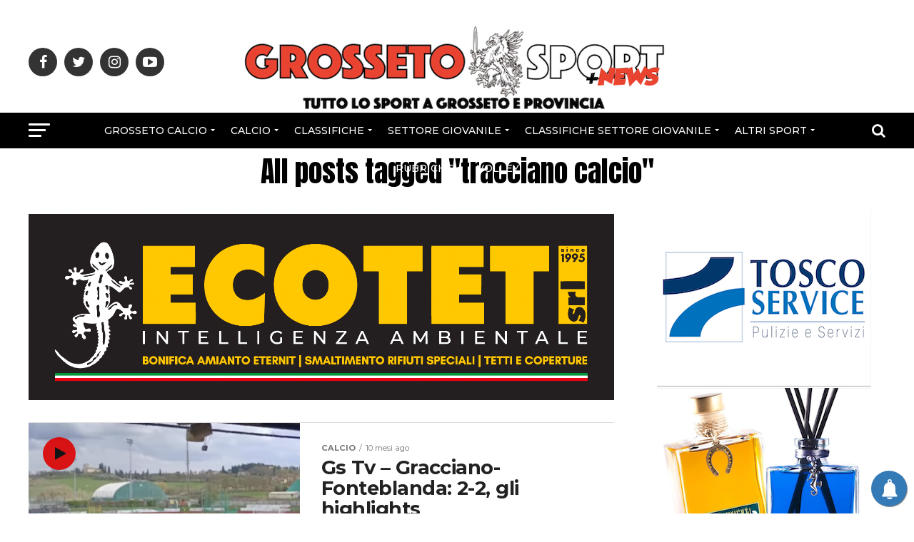

--- FILE ---
content_type: text/css
request_url: https://www.grossetosport.com/wp-content/plugins/daext-live-events/public/assets/css/custom-1.css?ver=1.34
body_size: 1309
content:
/*General Separators Color*/
#dale-live-event #dale-tabs{border-bottom-color: #e0e0e0 !important;}
#dale-live-event #dale-social {border-bottom-color: #e0e0e0 !important;}
#dale-live-event .dale-body-timeline-item{border-bottom-color: #e0e0e0 !important;}
#dale-live-event .dale-single-comment-container{border-bottom-color: #e0e0e0 !important;}

/*General Section Title Background Color*/
#dale-live-event .dale-comment-header{background: #fcfcfc !important;}
#dale-live-event .dale-body-stat-group-label{background: #fcfcfc !important;}

/*General Section Title Border Color*/
#dale-live-event .dale-comment-header{border-color: #e0e0e0 !important;}
#dale-live-event .dale-body-stat-group-label{border-color: #e0e0e0 !important;}

/*General Section Title Font Color*/
#dale-live-event .dale-comment-header{color: #777777 !important;}
#dale-live-event .dale-body-stat-group-label{color: #777777 !important;}

/*General Tab Font Color*/
#dale-live-event ul#dale-tabs-ul li, #dale-live-event ul#dale-tabs-ul li span{color: #a8a8a8 !important;}

/*General Active Tab Border Color*/
#dale-live-event ul#dale-tabs-ul li.dale-tabs-highlight{border-color: #5488db !important;}

/*General Active Tab Font Color*/
#dale-live-event ul#dale-tabs-ul li.dale-tabs-highlight, #dale-live-event ul#dale-tabs-ul li.dale-tabs-highlight span{color: #222222 !important;}

/*General Font Family*/
#dale-live-event, #dale-live-event *{font-family: 'Open Sans', sans-serif !important;}

/*General Base Font Size*/
#dale-live-event, #dale-live-event *{font-size: 16px !important;}
#dale-live-event ul#dale-tabs-ul{font-size: 17.230769230769px !important;}
#dale-live-event ul#dale-tabs-ul li > .dale-tabs-li-inner{font-size: 17.230769230769px !important;}
#dale-live-event #dale-social{font-size: 17.230769230769px !important;}
#dale-live-event #dale-social-label-left{font-size: 17.230769230769px !important;}
#dale-live-event .dale-social-label-button > span{font-size: 17.230769230769px !important;}
#dale-live-event .dale-body-timeline-date{font-size: 13.538461538462px !important;}
#dale-live-event .dale-body-timeline-title{font-size: 16px !important;}
#dale-live-event .dale-body-timeline-content{font-size: 16px !important;}
#dale-live-event .dale-body-timeline-content p{font-size: 16px !important;}
#dale-live-event .dale-new-comment-content{font-size: 16px !important;}
#dale-live-event .dale-comment-header{font-size: 13.538461538462px !important;}
#dale-live-event .dale-new-comment-submit{font-size: 13.538461538462px !important;}
#dale-live-event .dale-single-comment-user, #dale-live-event .dale-single-comment-date{font-size: 13.538461538462px !important;}
#dale-live-event .dale-single-comment-content{font-size: 16px !important;}
#dale-live-event .dale-comment-temporary-message{font-size: 13.538461538462px !important;}
#dale-live-event .dale-body-stat-group-label{font-size: 13.538461538462px !important;}
#dale-live-event .dale-body-stat-single-data > div{font-size: 16px !important;}
#dale-live-event .dale-body-stat-single-visual .dale-data div{font-size: 16px !important;}
#dale-live-event .dale-body-stat-comparison-data div{font-size: 16px !important;}
#dale-live-event .dale-body-stat-comparison-visual .dale-data div{font-size: 16px !important;}

/*General Top Margin*/
#dale-live-event{margin-top: 0px !important;}

/*General Top Margin*/
#dale-live-event{margin-bottom: 21px !important;}

/*General Responsive Breakpoint*/
@media all and (max-width: 481px){
#dale-live-event ul#dale-tabs-ul{
max-height: none !important;
}
#dale-live-event ul#dale-tabs-ul .dale-tabs-li{
width: 100% !important;
margin: 0 auto !important;
padding-bottom: 0 !important;
height: auto !important;
float: left !important;
}
#dale-live-event .dale-tabs-li > .dale-tabs-li-inner{
height: 1.8571428571em !important;
line-height: 1.8571428571em !important;
}
#dale-live-event ul#dale-tabs-ul li.dale-tabs-highlight{
border-bottom-width: 0 !important;
}
#dale-live-event ul#dale-tabs-ul li.dale-tabs-li:not(:last-of-type){
border-bottom: 1px solid #e0e0e0 !important;
}
#dale-live-event ul#dale-tabs-ul li > .dale-tabs-li-inner{
float: left;
clear: both;
}
#dale-live-event .dale-body-timeline-item-left{display: none !important;}
#dale-live-event .dale-body-timeline-item-right{margin-left: 0 !important;}
#dale-live-event .dale-single-comment-left{display: none !important;}
#dale-live-event .dale-single-comment-right{margin-left: 0 !important;}
.daext-clearfix-responsive:after{
visibility: hidden !important;
display: block !important;
font-size: 0 !important;
content: " " !important;
clear: both !important;
height: 0 !important;
}
.daext-clearfix-responsive{ display: inline-block !important; }
* html .daext-clearfix-responsive{ height: 1% !important; }
.daext-clearfix-responsive{ display: block !important; }
}

/*Timeline Item Date Font Color*/
#dale-live-event .dale-body-timeline-date{color: #a8a8a8 !important;}

/*Timeline Item Title Font Color*/
#dale-live-event .dale-body-timeline-title{color: #222222 !important;}

/*Timeline Item Description Font Color*/
#dale-live-event .dale-body-timeline-content{color: #666666 !important;}

/*Timeline Item Date Font Weight*/
#dale-live-event .dale-body-timeline-date{font-weight: 400 !important;}

/*Timeline Item Title Font Weight*/
#dale-live-event .dale-body-timeline-title{font-weight: 600 !important;}

/*Timeline Item Description Font Weight*/
#dale-live-event .dale-body-timeline-content{font-weight: 400 !important;}

/*Comment Textarea Background Color*/
#dale-live-event .dale-new-comment-container, #dale-live-event .dale-new-comment-content{background: #ffffff !important;}

/*Comment Textarea Border Color*/
#dale-live-event .dale-new-comment-container{border-color: #e0e0e0 !important;}

/*Comment Textarea Font Color*/
#dale-live-event .dale-new-comment-content{color: #666666 !important;}

/*Comment Heading Font Color*/
#dale-live-event .dale-single-comment-header > div{color: #a8a8a8 !important;}

/*Comment Content Font Color*/
#dale-live-event .dale-single-comment-content{color: #666666 !important;}

/*Comment Submit Comment Font Color*/
#dale-live-event .dale-new-comment-submit{color: #5488db !important;}

/*Comment Submit Comment Hover Font Color*/
#dale-live-event .dale-new-comment-submit:hover{color: #5e97f2 !important;}

/*Comment Message Background Color*/
#dale-live-event .dale-comment-temporary-message{background-color: #fcfcfc !important;}

/*Comment Message Border Color*/
#dale-live-event .dale-comment-temporary-message{border-color: #e0e0e0 !important;}

/*Comment Message Font Color*/
#dale-live-event .dale-comment-temporary-message{color: #777777 !important;}

/*Comment Textarea Font Weight*/
#dale-live-event .dale-new-comment-content{font-weight: 400 !important;}

/*Comment Heading Font Weight*/
#dale-live-event .dale-single-comment-header > div{font-weight: 400 !important;}

/*Comment Content Font Weight*/
#dale-live-event .dale-single-comment-content{font-weight: 400 !important;}

/*Comment Submit Comment Font Weight*/
#dale-live-event .dale-new-comment-submit{font-weight: 400 !important;}

/*Stat Subject Font Color*/
#dale-live-event .dale-body-stat-single-data .dale-subject,
#dale-live-event .dale-body-stat-comparison-data .dale-subject{color: #666666 !important;}

/*Stat Value Font Color*/
#dale-live-event .dale-body-stat-single-data .dale-value-1,
#dale-live-event .dale-body-stat-single-data .dale-reference,
#dale-live-event .dale-body-stat-comparison-data .dale-value-1,
#dale-live-event .dale-body-stat-comparison-data .dale-value-2{color: #666666 !important;}

/*Stat Subject Visual Font Color*/
#dale-live-event .dale-body-stat-single-visual .dale-subject,
#dale-live-event .dale-body-stat-comparison-visual .dale-subject{color: #fafafa !important;}

/*Stat Value Visual Font Color*/
#dale-live-event .dale-body-stat-single-visual .dale-value-1,
#dale-live-event .dale-body-stat-single-visual .dale-reference,
#dale-live-event .dale-body-stat-comparison-visual .dale-value-1,
#dale-live-event .dale-body-stat-comparison-visual .dale-value-2{color: #fafafa !important;}

/*Stat Bar Value Color*/
#dale-live-event .dale-bar{background: #5488db !important;}

/*Stat Bar Background Color*/
#dale-live-event .dale-body-stat-single-visual,
#dale-live-event .dale-body-stat-comparison-visual{background: #bbbbbb !important;}

/*Stat Subject Font Weight*/
#dale-live-event .dale-body-stat-single-data .dale-subject,
#dale-live-event .dale-body-stat-comparison-data .dale-subject{font-weight: 400 !important;}

/*Stat Value Font Weight*/
#dale-live-event .dale-body-stat-single-data .dale-value-1,
#dale-live-event .dale-body-stat-single-data .dale-reference,
#dale-live-event .dale-body-stat-comparison-data .dale-value-1,
#dale-live-event .dale-body-stat-comparison-data .dale-value-2{font-weight: 400 !important;}

/*Stat Subject Visual Font Weight*/
#dale-live-event .dale-body-stat-single-visual .dale-subject,
#dale-live-event .dale-body-stat-comparison-visual .dale-subject{font-weight: 400 !important;}

/*Stat Value Visual Font Weight*/
#dale-live-event .dale-body-stat-single-visual .dale-value-1,
#dale-live-event .dale-body-stat-single-visual .dale-reference,
#dale-live-event .dale-body-stat-comparison-visual .dale-value-1,
#dale-live-event .dale-body-stat-comparison-visual .dale-value-2{font-weight: 400 !important;}

/*Social Icons Color*/
#dale-live-event .dale-social-label-button > span{color: #666666 !important}

/*Social Icons Hover Color*/
#dale-live-event .dale-social-label-button > span:hover{color: #5488db !important}

/*Social Share Font Color*/
#dale-live-event #dale-social-label-left{color: #666666 !important}

/*Social Share Font Weight*/
#dale-live-event #dale-social-label-left{font-weight: 400 !important}

--- FILE ---
content_type: application/javascript
request_url: https://cdn.pushalert.co/integrate_989f88ae5e0574c2c339ee562c0b3bf0.js
body_size: 41044
content:
var PushAlertCo = new function() {
    this.mobilePos = 'mobileBottom';
    this.isMobile = false;
    this.seg_id = 0;
    this.method = 2;
    this.pa_id = 4382;
    this.subdomain = "grossetosport.pushalert.co";
    this.subdomain_url = "https://grossetosport.pushalert.co";
    this.domain = "grossetosport.com";
    this.pa_subdomain = "https://grossetosport.pushalert.co";
    this.pa_domain_id = 1;
    this.subs_id = "";
    this.local_str = {
    "lt-subscribe-box-1": "Grazie per aver sottoscritto",
    "lt-subscribe-box-2": "Premi chiudi per continuare",
    "lt-popup-title": "Clicca qui per avere gli aggiornamenti",
    "lt-popup-subtitle": "Ricevi aggiornamenti in tempo reale tramite notifiche push",
    "lt-close": "Chiudu",
    "lt-side-widget-title": "Notifications",
    "lt-widget-title": "GrossetoSport noticihe",
    "lt-widget-text": "\nRicevi notifiche in tempo reale per rimanere aggiornato con i contenuti che ti interessano.",
    "lt-widget-more-options-desktop": "Mouseover for more options",
    "lt-widget-more-options-mobile": "Tap for more options",
    "lt-subscribe": "Subscribe",
    "lt-unsubscribe": "Unsubscribe",
    "lt-not-now": "Not Now",
    "lt-unsubscribe-box-1": "Are you sure you want to unsubscribe?",
    "lt-yes": "Yes",
    "lt-no": "No",
    "lt-unblock-box-1": "Please unblock notification in order to subscribe.",
    "lt-unblock": "Unblock",
    "lt-cancel": "Cancel",
    "lt-notf-pref-title": "Notification Preferences",
    "lt-notf-pref-info-text": "You are currently subscribed to receive notifications.",
    "lt-notf-pref-stop-usage": "Stop Usage Tracking",
    "lt-notf-pref-stop-usage-confirm": "Usage tracking has been stopped.",
    "lt-notf-pref-view-data": "View My Data",
    "lt-notf-pref-view-data-confirm": "Please wait, getting your data...",
    "lt-notf-pref-unsubscribe": "Unsubscribe &amp; Delete All Data",
    "lt-notf-pref-unsubscribe-confirm": "Unsubscribed and all data deleted.",
    "lt-unblock-mobile": "You've blocked notifications, please click on the lock pad icon, go to site settings and enable \"Notifications\" under \"Permission\". Refresh the page.",
    "lt-unblock-chrome": "You've blocked notifications, please click on the lock pad icon, then set \"Notifications\" to \"Always allow on this site\". Refresh the page.",
    "lt-unblock-firefox": "You've blocked notifications, please click on the lock pad icon, then set \"Receive Notifications\" to \"Allow\" under \"Permissions\". Refresh the page."
};
    this.cookie_id = "4382_1_";
    this.disableIframe = true;
    
    this.safariEnabled = false;
    this.safari_web_push_id="";
    this.safariReqInitiated = false;
    this.safari_icon = "https://pushalert.co/safari-icon/default.png";
    this.safari_web_name = "";
    
    this.ringingAnimation = false;
    this.frameRateMS = 400;
    this.ringCount = 0;
    
    this.enableSubdomainIntegration = false;
    
    this.enableWidget = 1;
    this.widgetTheme = 'round';
    this.widgetColor = '#337ab7';
    this.widgetText = '<br/>Ricevi notifiche in tempo reale per rimanere aggiornato con i contenuti che ti interessano.';
    this.widgetPosition = {
    "pa-ticker-position": "right",
    "pa-ticker-left": 10,
    "pa-ticker-right": 10,
    "pa-ticker-bottom": 10,
    "pa-notification-left": 50,
    "pa-notification-right": 50,
    "pa-notification-bottom": 70
};
    
    this.isListening = false;
    this.isCSSEmbeded = false;
    this.enableAutoSubs = true;
    this.enableUnsubs = true;
    
    this.enableContentRecommendation = false;
    this.PARecContentHide = false;
    this.PAContentRecScrollPosition = 0.5;
    this.PARecTheme = "pa-rec-light";
    this.PARecShowOnHomepage = true;
    this.PARecHideOn = [];
    
    this.subscriptionStyle = {
    "subscriptionTheme": 4,
    "subscriptionThemePos": 1,
    "subscriptionOverlayOpacity": 0,
    "subscriptionBoxColor": "#ffffff",
    "subscriptionBtnAllowTxt": "Seguici",
    "subscriptionBtnAllowColor": "#e50e0e",
    "subscriptionBtnAllowTxtColor": "#fff",
    "subscriptionBtnDenyTxt": "Dopo",
    "subscriptionBtnDenyColor": "#d3d3d3",
    "subscriptionBtnDenyTxtColor": "#888",
    "subscriptionTitle": "Ricevi gli aggiornamenti in tempo reale di GrossetoSport",
    "subscriptionTitleTxtColor": "#333",
    "subscriptionMessage": "Clicca qui per accedere al servizio",
    "subscriptionMessageTxtColor": "#777",
    "subscriptionBoxDelay": "3000"
};
    this.subscriptionStyleMobileSeparate = false;
    this.subscriptionStyleMobile = {
    "subscriptionTheme": 4,
    "subscriptionThemePos": 1,
    "subscriptionOverlayOpacity": 0,
    "subscriptionBoxColor": "#ffffff",
    "subscriptionBtnAllowTxt": "Allow",
    "subscriptionBtnAllowColor": "#0e82e5",
    "subscriptionBtnAllowTxtColor": "#fff",
    "subscriptionBtnDenyTxt": "Later",
    "subscriptionBtnDenyColor": "#d3d3d3",
    "subscriptionBtnDenyTxtColor": "#888",
    "subscriptionTitle": "GET THE LATEST UPDATES FROM US",
    "subscriptionTitleTxtColor": "#333",
    "subscriptionMessage": "Click on Allow to get notifications",
    "subscriptionMessageTxtColor": "#777",
    "subscriptionBoxDelay": "3000"
};
    
    this.shopifyCustomization = {
    "backInStockEnable": false,
    "backInStockTitle": "Back In-stock Alert",
    "backInStockBarColor": "#0e82e5",
    "backInStockBarTextColor": "#ffffff",
    "backInStockBarPosition": "Right",
    "backInStockBarPositionMargin": "10",
    "backInStockSecondLine": "Get an update when its back in stock.",
    "backInStockButtonTitle": "Notify Me",
    "backInStockSuccess": "We'll notify you.",
    "backInStockNotificationTitle": "Back in Stock",
    "backInStockNotificationMessage": "Good news! {{product_name}} is back in stock and available for order.",
    "backInStockNotificationAddtoCart": "Add to Cart",
    "priceDropEnable": false,
    "priceDropTitle": "Price Drop Alert",
    "priceDropBarColor": "#1083e6",
    "priceDropBarTextColor": "#ffffff",
    "priceDropBarPosition": "Right",
    "priceDropBarPositionMargin": "10",
    "priceDropSecondLine": "Let me know when price drops.",
    "priceDropButtonTitle": "Notify Me",
    "priceDropSuccess": "We'll notify you.",
    "priceDropNotificationTitle": "Price Drop Alert",
    "priceDropNotificationMessage": "{{product_name}} price just dropped to {{product_price}}, grab now before it goes out of stock.",
    "priceDropNotificationAddtoCart": "Add to Cart",
    "priceDropCurrentPrice": "Current Price",
    "currency": null,
    "subs_assoc_message": "Do you want to receive important notifications?",
    "subs_assoc_yes": "Yes",
    "subs_assoc_no": "No"
};
    
    this.activateProductAlert = false;
    this.shopifyProductInfo = null;
    this.paProductInfo = null;
    this.forceTrigger = false;
    this.isRTL = false;

    this.appendFrame = function (){
        var iframe = document.createElement('iframe');
        iframe.src = this.subdomain_url + "?action=frame-subscribe";
        iframe.height = '0';
        iframe.width = '0';
        iframe.style.visibility = 'hidden';
        iframe.style.display = 'none';
        document.body.appendChild(iframe);

        this.registerMessageListener();
    }
    
    this.checkShopify = function(){
        return (typeof Shopify !=="undefined" && typeof Shopify.shop !=="undefined");
    }
    
    this.checkWooCommerce = function(){
        return (typeof pa_woo_product_info !=="undefined");
    }
    
    this.checkPrestaShop = function(){
        return (typeof pa_presta_product_info !=="undefined");
    }
    
    this.checkMagento = function(){
        return (typeof pa_magento_product_info !=="undefined");
    }
    
    this.checkCustomShop = function(){
        return (typeof pa_custom_product_info !=="undefined");
    }
    
    this.eCommerceAssociate = function(alreadySubscribed){
        if(typeof pa_ecomm_cid !=="undefined" && pa_ecomm_cid!=0){
            var cookie_name = "pushalert-ecommerce-"+this.md5(pa_ecomm_cid);
            
            if(this.getCookie(cookie_name)===''){
                if(alreadySubscribed){
                    pa_head = document.head || document.getElementsByTagName('head')[0];
                    var css = '.pa-receive-notification{position:fixed;top:0;z-index:999999;left:0;right:0;text-align:center;background:#fff;padding:10px;box-shadow:0 0 5px rgba(0,0,0,0.2)}.pa-receive-notification form{margin:0 !important;display:inline-block;}.pa-receive-notification button{padding:5px 20px;margin:0 5px;font-weight:400;border:0;outline:0;font-size: 14px;text-transform: none;float: none;width: auto;font-family: inherit;}.pa-receive-notification button.yes{background:#000;color:#fff}.pa-receive-notification button.no{background:#fff;color:#000}';
                    var style = document.createElement('style');
                    style.type = 'text/css';
                    if (style.styleSheet){
                      style.styleSheet.cssText = css;
                    } else {
                      style.appendChild(document.createTextNode(css));
                    }
                    pa_head.appendChild(style);

                    var associate_dialog = "\
                        "+PushAlertCo.shopifyCustomization.subs_assoc_message+"\
                        <form type='POST'>\
                            <button name='pa-rec-notf-yes' type='button' class='yes'>"+PushAlertCo.shopifyCustomization.subs_assoc_yes+"</button>\
                            <button name='pa-rec-notf-no' type='button' class='no'>"+PushAlertCo.shopifyCustomization.subs_assoc_no+"</button>\
                        </form>";

                    var paReceiveNotification = document.createElement('div');
                    paReceiveNotification.className = 'pa-receive-notification';
                    paReceiveNotification.innerHTML = associate_dialog;
                    document.body.appendChild(paReceiveNotification);

                    document.querySelector("button[name='pa-rec-notf-yes']").addEventListener("click", function(){
                        (pushalertbyiw = window.pushalertbyiw || []).push(['addAttributes', {"user_id":pa_ecomm_cid}]);
                        PushAlertCo.setCookie(cookie_name, '1', 9999);
                        document.querySelector(".pa-receive-notification").remove();
                    });

                    document.querySelector("button[name='pa-rec-notf-no']").addEventListener("click", function(){
                        PushAlertCo.setCookie(cookie_name, '-1', 9999);
                        document.querySelector(".pa-receive-notification").remove();
                    });
                }
                else{
                    (pushalertbyiw = window.pushalertbyiw || []).push(['addAttributes', {"user_id":pa_ecomm_cid}]);
                    PushAlertCo.setCookie(cookie_name, '1', 9999);
                }
            }
        }
    }
    
    this.eCommerceUnAssociate = function(type, now){
        if(now && type===1 && typeof pa_ecomm_cid !=="undefined" && pa_ecomm_cid!=0){
            var cookie_name = "pushalert-ecommerce-"+this.md5(pa_ecomm_cid);
            PushAlertCo.setCookie(cookie_name, '-1', -1);
            (pushalertbyiw = window.pushalertbyiw || []).push(['addAttributes', {"user_id":"-"}]);
        }
    }
    
    this.shopifyAssociate = function(alreadySubscribed){
        if(this.checkShopify() && typeof __st !=="undefined" && typeof __st.cid !=="undefined"){
            var cookie_name = "pushalert-shopify-"+this.md5(__st.cid);
            
            if(this.getCookie(cookie_name)===''){
                if(alreadySubscribed){
                    pa_head = document.head || document.getElementsByTagName('head')[0];
                    var css = '.pa-receive-notification{position:fixed;top:0;z-index:999999;left:0;right:0;text-align:center;background:#fff;padding:10px;box-shadow:0 0 5px rgba(0,0,0,0.2)}.pa-receive-notification form{margin:0 !important;display:inline-block;}.pa-receive-notification button{padding:5px 20px;margin:0 5px;font-weight:400;border:0;outline:0;font-size: 14px;text-transform: none;float: none;width: auto;font-family: inherit;}.pa-receive-notification button.yes{background:#000;color:#fff}.pa-receive-notification button.no{background:#fff;color:#000}';
                    var style = document.createElement('style');
                    style.type = 'text/css';
                    if (style.styleSheet){
                      style.styleSheet.cssText = css;
                    } else {
                      style.appendChild(document.createTextNode(css));
                    }
                    pa_head.appendChild(style);

                    var associate_dialog = "\
                        "+PushAlertCo.shopifyCustomization.subs_assoc_message+"\
                        <form type='POST'>\
                            <button name='pa-rec-notf-yes' type='button' class='yes'>"+PushAlertCo.shopifyCustomization.subs_assoc_yes+"</button>\
                            <button name='pa-rec-notf-no' type='button' class='no'>"+PushAlertCo.shopifyCustomization.subs_assoc_no+"</button>\
                        </form>";

                    var paReceiveNotification = document.createElement('div');
                    paReceiveNotification.className = 'pa-receive-notification';
                    paReceiveNotification.innerHTML = associate_dialog;
                    document.body.appendChild(paReceiveNotification);

                    document.querySelector("button[name='pa-rec-notf-yes']").addEventListener("click", function(){
                        (pushalertbyiw = window.pushalertbyiw || []).push(['addAttributes', {"user_id":__st.cid}]);
                        PushAlertCo.setCookie(cookie_name, '1', 9999);
                        document.querySelector(".pa-receive-notification").remove();
                    });

                    document.querySelector("button[name='pa-rec-notf-no']").addEventListener("click", function(){
                        PushAlertCo.setCookie(cookie_name, '-1', 9999);
                        document.querySelector(".pa-receive-notification").remove();
                    });
                }
                else{
                    (pushalertbyiw = window.pushalertbyiw || []).push(['addAttributes', {"user_id":__st.cid}]);
                    PushAlertCo.setCookie(cookie_name, '1', 9999);
                }
            }
        }
    }
    
    this.shopifyUnAssociate = function(type, now){
        if(now && type===1 && PushAlertCo.checkShopify() && typeof __st !=="undefined" && typeof __st.cid !=="undefined"){
            var cookie_name = "pushalert-shopify-"+this.md5(__st.cid);
            PushAlertCo.setCookie(cookie_name, '-1', -1);
            (pushalertbyiw = window.pushalertbyiw || []).push(['addAttributes', {"user_id":"-"}]);
        }
    }
    
    this.priceDropAlert = function(){
        this.appendPACSS();
        var paSubsHeader = document.createElement('div');
        paSubsHeader.className = 'pushalert-alerts-header';
        paSubsHeader.style.zIndex = '9999';
        paSubsHeader.style.position = 'fixed';
        paSubsHeader.style.background = PushAlertCo.shopifyCustomization.priceDropBarColor;
        paSubsHeader.style.color = PushAlertCo.shopifyCustomization.priceDropBarTextColor;
        //paSubsHeader.style.opacity = 0;
        paSubsHeader.style.bottom = '0';
        if(PushAlertCo.shopifyCustomization.priceDropBarPosition=="Right" || PushAlertCo.shopifyCustomization.priceDropBarPosition=="Bottom Right"){
            paSubsHeader.style.right = PushAlertCo.shopifyCustomization.priceDropBarPositionMargin+'%';
        }
        else if(PushAlertCo.shopifyCustomization.priceDropBarPosition=="Left" || PushAlertCo.shopifyCustomization.priceDropBarPosition=="Bottom Left"){
            paSubsHeader.style.left = PushAlertCo.shopifyCustomization.priceDropBarPositionMargin + '%';
        }
        else if(PushAlertCo.shopifyCustomization.priceDropBarPosition=="Left Center"){
            paSubsHeader.style.top = '50%';
            paSubsHeader.style.left = '0';
            paSubsHeader.style.right = 'auto';
            paSubsHeader.style.bottom = 'auto';
            paSubsHeader.style.transform = 'rotate(90deg)';
        }
        else if(PushAlertCo.shopifyCustomization.priceDropBarPosition=="Right Center"){
            paSubsHeader.style.top = '50%';
            paSubsHeader.style.left = 'auto';
            paSubsHeader.style.right = '0';
            paSubsHeader.style.bottom = 'auto';
            paSubsHeader.style.transform = 'rotate(-90deg)';
        }
        paSubsHeader.style.lineHeight = '1';
        paSubsHeader.style.borderRadius = '3px 3px 0 0';
        paSubsHeader.style.padding = '10px 25px';
        paSubsHeader.style.cursor = 'pointer';
        //paSubsContainerOverlay.style.left = '0';
        paSubsHeader.innerHTML = '<svg xmlns="http://www.w3.org/2000/svg" xmlns:xlink="http://www.w3.org/1999/xlink" version="1.1" id="Capa_1" x="0px" y="0px" width="10px" height="10px" viewBox="0 0 284.936 284.936" style="enable-background:new 0 0 284.936 284.936;" xml:space="preserve">\
<g>\
	<g>\
		<path d="M277.515,135.9L144.464,2.857C142.565,0.955,140.375,0,137.9,0c-2.472,0-4.659,0.955-6.562,2.857l-14.277,14.275    c-1.903,1.903-2.853,4.089-2.853,6.567c0,2.478,0.95,4.664,2.853,6.567l112.207,112.204L117.062,254.677    c-1.903,1.903-2.853,4.093-2.853,6.564c0,2.477,0.95,4.667,2.853,6.57l14.277,14.271c1.902,1.905,4.089,2.854,6.562,2.854    c2.478,0,4.665-0.951,6.563-2.854l133.051-133.044c1.902-1.902,2.851-4.093,2.851-6.567S279.417,137.807,277.515,135.9z" style="fill: '+PushAlertCo.shopifyCustomization.priceDropBarTextColor+';"></path>\
		<path d="M170.732,142.471c0-2.474-0.947-4.665-2.857-6.571L34.833,2.857C32.931,0.955,30.741,0,28.267,0s-4.665,0.955-6.567,2.857    L7.426,17.133C5.52,19.036,4.57,21.222,4.57,23.7c0,2.478,0.95,4.664,2.856,6.567L119.63,142.471L7.426,254.677    c-1.906,1.903-2.856,4.093-2.856,6.564c0,2.477,0.95,4.667,2.856,6.57l14.273,14.271c1.903,1.905,4.093,2.854,6.567,2.854    s4.664-0.951,6.567-2.854l133.042-133.044C169.785,147.136,170.732,144.945,170.732,142.471z" style="fill: '+PushAlertCo.shopifyCustomization.priceDropBarTextColor+';"></path>\
	</g>\
</g>\
</svg>&nbsp;' + PushAlertCo.shopifyCustomization.priceDropTitle;
        paSubsHeader.onclick = function () {
            //PushAlertCo.hideSubscriptionBox();
            var shopify_params = PushAlertCo.getProductInfoShopifyParamas();
            document.getElementById('pushalert-alerts-price').innerHTML = PushAlertCo.formatMoneyShopify(shopify_params.price, PushAlertCo.shopifyCustomization.currency);
            document.getElementById('pushalert-alerts-img').src = shopify_params.image;
            
            var paAlertContent = document.querySelector(".pushalert-alerts-content");
            PushAlertCo.paToggleClassName(paAlertContent, "pa-opened");
        }
        document.body.appendChild(paSubsHeader);
        
        //adjust height
        if(PushAlertCo.shopifyCustomization.priceDropBarPosition=="Left Center"){
            paSubsHeader.style.marginLeft = -Math.round((paSubsHeader.offsetWidth - paSubsHeader.offsetHeight)/2) + 'px';
            paSubsHeader.style.marginTop = -Math.round((paSubsHeader.offsetHeight)/2) + 'px'
        }
        else if(PushAlertCo.shopifyCustomization.priceDropBarPosition=="Right Center"){
            paSubsHeader.style.marginRight = -Math.round((paSubsHeader.offsetWidth - paSubsHeader.offsetHeight)/2) + 'px';
            paSubsHeader.style.marginTop = -Math.round((paSubsHeader.offsetHeight)/2) + 'px'
        }
        
        var shopify_params = PushAlertCo.getProductInfoShopifyParamas();
        
        var paAlertContent = document.createElement('div');
        paAlertContent.className = 'pushalert-alerts-content';
        var innerHtml = '<div class="pushalert-alerts-content-container">\n\
<img alt="product image" src="'+shopify_params.image+'" style="max-height: 100px;display:inline-block" id="pushalert-alerts-img">\n\
        <p>' + PushAlertCo.shopifyCustomization.priceDropCurrentPrice + ': <span id="pushalert-alerts-price">'+PushAlertCo.formatMoneyShopify(shopify_params.price, PushAlertCo.shopifyCustomization.currency)+'</span><p>\n\
        <p><b>'+PushAlertCo.shopifyCustomization.priceDropSecondLine+'</b></p>';
        if(localStorage.getItem('pushalert_' + PushAlertCo.cookie_id + 'price_drop_' + shopify_params.product_id + '_' + shopify_params.variant_id)){
            innerHtml += '<p class="pushalert-alerts-button-container">'+PushAlertCo.shopifyCustomization.priceDropSuccess+'</p>';
        }
        else{
            innerHtml += '<p class="pushalert-alerts-button-container"><button class="pushalert-alerts-content-button">'+PushAlertCo.shopifyCustomization.priceDropButtonTitle+'</button></p>';
        }
        innerHtml += '<span class="pa-powered-by">Notifications by <a rel="nofollow" href="https://pushalert.co" target="_blank">PushAlert</a></span>\n\
</div>';
        paAlertContent.innerHTML = innerHtml;
        if(PushAlertCo.shopifyCustomization.priceDropBarPosition=="Right" || PushAlertCo.shopifyCustomization.priceDropBarPosition=="Bottom Right"){
            paAlertContent.style.right = PushAlertCo.shopifyCustomization.priceDropBarPositionMargin + '%';
            paAlertContent.style.marginRight = (document.querySelector(".pushalert-alerts-header").offsetWidth-250)/2 + 'px';
        }
        else if(PushAlertCo.shopifyCustomization.priceDropBarPosition=="Left" || PushAlertCo.shopifyCustomization.priceDropBarPosition=="Bottom Left"){
            paAlertContent.style.left = PushAlertCo.shopifyCustomization.priceDropBarPositionMargin + '%';
            paAlertContent.style.marginLeft = (document.querySelector(".pushalert-alerts-header").offsetWidth-250)/2 + 'px';
        }
        else if(PushAlertCo.shopifyCustomization.priceDropBarPosition=="Left Center"){
            paAlertContent.className = 'pushalert-alerts-content pushalert-alerts-content-left';
        }
        else if(PushAlertCo.shopifyCustomization.priceDropBarPosition=="Right Center"){
            paAlertContent.className = 'pushalert-alerts-content pushalert-alerts-content-right';
        }
        document.body.appendChild(paAlertContent);
        
        //height adjustment
        if(PushAlertCo.shopifyCustomization.priceDropBarPosition=="Left Center" || PushAlertCo.shopifyCustomization.priceDropBarPosition=="Right Center"){
            paAlertContent.style.marginTop = -Math.round((paAlertContent.offsetHeight)/2) + 'px'
        }
        
        if(document.querySelector('.pushalert-alerts-content-button')!==null){
            document.querySelector('.pushalert-alerts-content-button').onclick = function(event){
                event.stopPropagation();
                if(PushAlertCo.subs_id!==""){
                    this.parentElement.innerHTML = PushAlertCo.shopifyCustomization.priceDropSuccess;
                    var extras_json = {title:shopify_params.title, url:window.location.href};
                    PushAlertCo.sendProductAlerts('price_drop', shopify_params.product_id, shopify_params.variant_id, shopify_params.price, extras_json);
                    localStorage.setItem('pushalert_' + PushAlertCo.cookie_id + 'price_drop_' + shopify_params.product_id + '_' + shopify_params.variant_id, true);
                }
                else{
                    PushAlertCo.activateProductAlert = true;
                    PushAlertCo.forceSubscribe();
                }
            };
        }
    }
    
    this.priceDropAlertNative = function(){
        this.appendPACSS();
        var paSubsHeader = document.createElement('div');
        paSubsHeader.className = 'pushalert-alerts-header';
        paSubsHeader.style.zIndex = '9999';
        paSubsHeader.style.position = 'fixed';
        paSubsHeader.style.background = PushAlertCo.shopifyCustomization.priceDropBarColor;
        paSubsHeader.style.color = PushAlertCo.shopifyCustomization.priceDropBarTextColor;
        //paSubsHeader.style.opacity = 0;
        paSubsHeader.style.bottom = '0';
        if(PushAlertCo.shopifyCustomization.priceDropBarPosition=="Right" || PushAlertCo.shopifyCustomization.priceDropBarPosition=="Bottom Right"){
            paSubsHeader.style.right = PushAlertCo.shopifyCustomization.priceDropBarPositionMargin+'%';
        }
        else if(PushAlertCo.shopifyCustomization.priceDropBarPosition=="Left" || PushAlertCo.shopifyCustomization.priceDropBarPosition=="Bottom Left"){
            paSubsHeader.style.left = PushAlertCo.shopifyCustomization.priceDropBarPositionMargin + '%';
        }
        else if(PushAlertCo.shopifyCustomization.priceDropBarPosition=="Left Center"){
            paSubsHeader.style.top = '50%';
            paSubsHeader.style.left = '0';
            paSubsHeader.style.right = 'auto';
            paSubsHeader.style.bottom = 'auto';
            paSubsHeader.style.transform = 'rotate(90deg)';
        }
        else if(PushAlertCo.shopifyCustomization.priceDropBarPosition=="Right Center"){
            paSubsHeader.style.top = '50%';
            paSubsHeader.style.left = 'auto';
            paSubsHeader.style.right = '0';
            paSubsHeader.style.bottom = 'auto';
            paSubsHeader.style.transform = 'rotate(-90deg)';
        }
        
        paSubsHeader.style.lineHeight = '1';
        paSubsHeader.style.borderRadius = '3px 3px 0 0';
        paSubsHeader.style.padding = '10px 25px';
        paSubsHeader.style.cursor = 'pointer';
        //paSubsContainerOverlay.style.left = '0';
        paSubsHeader.innerHTML = '<svg xmlns="http://www.w3.org/2000/svg" xmlns:xlink="http://www.w3.org/1999/xlink" version="1.1" id="Capa_1" x="0px" y="0px" width="10px" height="10px" viewBox="0 0 284.936 284.936" style="enable-background:new 0 0 284.936 284.936;" xml:space="preserve">\
<g>\
	<g>\
		<path d="M277.515,135.9L144.464,2.857C142.565,0.955,140.375,0,137.9,0c-2.472,0-4.659,0.955-6.562,2.857l-14.277,14.275    c-1.903,1.903-2.853,4.089-2.853,6.567c0,2.478,0.95,4.664,2.853,6.567l112.207,112.204L117.062,254.677    c-1.903,1.903-2.853,4.093-2.853,6.564c0,2.477,0.95,4.667,2.853,6.57l14.277,14.271c1.902,1.905,4.089,2.854,6.562,2.854    c2.478,0,4.665-0.951,6.563-2.854l133.051-133.044c1.902-1.902,2.851-4.093,2.851-6.567S279.417,137.807,277.515,135.9z" style="fill: '+PushAlertCo.shopifyCustomization.priceDropBarTextColor+';"></path>\
		<path d="M170.732,142.471c0-2.474-0.947-4.665-2.857-6.571L34.833,2.857C32.931,0.955,30.741,0,28.267,0s-4.665,0.955-6.567,2.857    L7.426,17.133C5.52,19.036,4.57,21.222,4.57,23.7c0,2.478,0.95,4.664,2.856,6.567L119.63,142.471L7.426,254.677    c-1.906,1.903-2.856,4.093-2.856,6.564c0,2.477,0.95,4.667,2.856,6.57l14.273,14.271c1.903,1.905,4.093,2.854,6.567,2.854    s4.664-0.951,6.567-2.854l133.042-133.044C169.785,147.136,170.732,144.945,170.732,142.471z" style="fill: '+PushAlertCo.shopifyCustomization.priceDropBarTextColor+';"></path>\
	</g>\
</g>\
</svg>&nbsp;' + PushAlertCo.shopifyCustomization.priceDropTitle;
        paSubsHeader.onclick = function () {
            //PushAlertCo.hideSubscriptionBox();
            var product_params = PushAlertCo.paProductInfo;
            document.getElementById('pushalert-alerts-price').innerHTML = product_params.price_formatted;
            document.getElementById('pushalert-alerts-img').src = product_params.image;
            
            var paAlertContent = document.querySelector(".pushalert-alerts-content");
            PushAlertCo.paToggleClassName(paAlertContent, "pa-opened");
        }
        document.body.appendChild(paSubsHeader);
        
        //adjust height
        if(PushAlertCo.shopifyCustomization.priceDropBarPosition=="Left Center"){
            paSubsHeader.style.marginLeft = -Math.round((paSubsHeader.offsetWidth - paSubsHeader.offsetHeight)/2) + 'px';
            paSubsHeader.style.marginTop = -Math.round((paSubsHeader.offsetHeight)/2) + 'px'
        }
        else if(PushAlertCo.shopifyCustomization.priceDropBarPosition=="Right Center"){
            paSubsHeader.style.marginRight = -Math.round((paSubsHeader.offsetWidth - paSubsHeader.offsetHeight)/2) + 'px';
            paSubsHeader.style.marginTop = -Math.round((paSubsHeader.offsetHeight)/2) + 'px'
        }
        
        var product_params = PushAlertCo.paProductInfo;
        
        var paAlertContent = document.createElement('div');
        paAlertContent.className = 'pushalert-alerts-content';
        var innerHtml = '<div class="pushalert-alerts-content-container">\n\
<img alt="product image" src="'+product_params.image+'" style="max-height: 100px;display:inline-block" id="pushalert-alerts-img">\n\
        <p>' + PushAlertCo.shopifyCustomization.priceDropCurrentPrice + ': <span id="pushalert-alerts-price">'+product_params.price_formatted+'</span><p>\n\
        <p><b>'+PushAlertCo.shopifyCustomization.priceDropSecondLine+'</b></p>';
        if(localStorage.getItem('pushalert_' + PushAlertCo.cookie_id + 'price_drop_' + product_params.id + '_' + product_params.variant_id)){
            innerHtml += '<p class="pushalert-alerts-button-container">'+PushAlertCo.shopifyCustomization.priceDropSuccess+'</p>';
        }
        else{
            innerHtml += '<p class="pushalert-alerts-button-container"><button class="pushalert-alerts-content-button">'+PushAlertCo.shopifyCustomization.priceDropButtonTitle+'</button></p>';
        }
        innerHtml += '<span class="pa-powered-by">Notifications by <a rel="nofollow" href="https://pushalert.co" target="_blank">PushAlert</a></span>\n\
</div>';
        paAlertContent.innerHTML = innerHtml;
        if(PushAlertCo.shopifyCustomization.priceDropBarPosition=="Right" || PushAlertCo.shopifyCustomization.priceDropBarPosition=="Bottom Right"){
            paAlertContent.style.right = PushAlertCo.shopifyCustomization.priceDropBarPositionMargin + '%';
            paAlertContent.style.marginRight = (document.querySelector(".pushalert-alerts-header").offsetWidth-250)/2 + 'px';
        }
        else if(PushAlertCo.shopifyCustomization.priceDropBarPosition=="Left" || PushAlertCo.shopifyCustomization.priceDropBarPosition=="Bottom Left"){
            paAlertContent.style.left = PushAlertCo.shopifyCustomization.priceDropBarPositionMargin + '%';
            paAlertContent.style.marginLeft = (document.querySelector(".pushalert-alerts-header").offsetWidth-250)/2 + 'px';
        }else if(PushAlertCo.shopifyCustomization.priceDropBarPosition=="Left Center"){
            paAlertContent.className = 'pushalert-alerts-content pa-price-drop-content pushalert-alerts-content-left';
        }
        else if(PushAlertCo.shopifyCustomization.priceDropBarPosition=="Right Center"){
            paAlertContent.className = 'pushalert-alerts-content pa-price-drop-content pushalert-alerts-content-right';
        }
        document.body.appendChild(paAlertContent);
        
        //height adjustment
        if(PushAlertCo.shopifyCustomization.priceDropBarPosition=="Left Center" || PushAlertCo.shopifyCustomization.priceDropBarPosition=="Right Center"){
            paAlertContent.style.marginTop = -Math.round((paAlertContent.offsetHeight)/2) + 'px'
        }
        
        if(document.querySelector('.pushalert-alerts-content-button')!==null){
            document.querySelector('.pushalert-alerts-content-button').onclick = function(event){
                event.stopPropagation();
                if(PushAlertCo.subs_id!==""){
                    this.parentElement.innerHTML = PushAlertCo.shopifyCustomization.priceDropSuccess;
                    var extras_json = {title:product_params.title, url:window.location.href};
                    PushAlertCo.sendProductAlerts('price_drop', product_params.id, product_params.variant_id, product_params.price*100, extras_json);
                    localStorage.setItem('pushalert_' + PushAlertCo.cookie_id + 'price_drop_' + product_params.id + '_' + product_params.variant_id, true);
                }
                else{
                    PushAlertCo.activateProductAlert = true;
                    PushAlertCo.forceSubscribe();
                }
            };
        }
    }
    
    this.outOfStockAlert = function(){
        this.appendPACSS();
        var paSubsHeader = document.createElement('div');
        paSubsHeader.className = 'pushalert-alerts-header';
        paSubsHeader.style.zIndex = '9999';
        paSubsHeader.style.position = 'fixed';
        paSubsHeader.style.background = PushAlertCo.shopifyCustomization.backInStockBarColor;
        paSubsHeader.style.color = PushAlertCo.shopifyCustomization.backInStockBarTextColor;
        //paSubsHeader.style.opacity = 0;
        paSubsHeader.style.bottom = '0';
        if(PushAlertCo.shopifyCustomization.backInStockBarPosition=="Right"){
            paSubsHeader.style.right = PushAlertCo.shopifyCustomization.backInStockBarPositionMargin+'%';
        }
        else{
            paSubsHeader.style.left = PushAlertCo.shopifyCustomization.backInStockBarPositionMargin + '%';
        }
        paSubsHeader.style.lineHeight = '1';
        paSubsHeader.style.borderRadius = '3px 3px 0 0';
        paSubsHeader.style.padding = '10px 25px';
        paSubsHeader.style.cursor = 'pointer';
        //paSubsContainerOverlay.style.left = '0';
        paSubsHeader.innerHTML = '<svg xmlns="http://www.w3.org/2000/svg" xmlns:xlink="http://www.w3.org/1999/xlink" version="1.1" id="Capa_1" x="0px" y="0px" width="10px" height="10px" viewBox="0 0 284.936 284.936" style="enable-background:new 0 0 284.936 284.936;" xml:space="preserve">\
<g>\
	<g>\
		<path d="M277.515,135.9L144.464,2.857C142.565,0.955,140.375,0,137.9,0c-2.472,0-4.659,0.955-6.562,2.857l-14.277,14.275    c-1.903,1.903-2.853,4.089-2.853,6.567c0,2.478,0.95,4.664,2.853,6.567l112.207,112.204L117.062,254.677    c-1.903,1.903-2.853,4.093-2.853,6.564c0,2.477,0.95,4.667,2.853,6.57l14.277,14.271c1.902,1.905,4.089,2.854,6.562,2.854    c2.478,0,4.665-0.951,6.563-2.854l133.051-133.044c1.902-1.902,2.851-4.093,2.851-6.567S279.417,137.807,277.515,135.9z" style="fill: '+PushAlertCo.shopifyCustomization.backInStockBarTextColor+';"></path>\
		<path d="M170.732,142.471c0-2.474-0.947-4.665-2.857-6.571L34.833,2.857C32.931,0.955,30.741,0,28.267,0s-4.665,0.955-6.567,2.857    L7.426,17.133C5.52,19.036,4.57,21.222,4.57,23.7c0,2.478,0.95,4.664,2.856,6.567L119.63,142.471L7.426,254.677    c-1.906,1.903-2.856,4.093-2.856,6.564c0,2.477,0.95,4.667,2.856,6.57l14.273,14.271c1.903,1.905,4.093,2.854,6.567,2.854    s4.664-0.951,6.567-2.854l133.042-133.044C169.785,147.136,170.732,144.945,170.732,142.471z" style="fill: '+PushAlertCo.shopifyCustomization.backInStockBarTextColor+';"></path>\
	</g>\
</g>\
</svg>&nbsp;' + PushAlertCo.shopifyCustomization.backInStockTitle;
        paSubsHeader.onclick = function () {
            var paAlertContent = document.querySelector(".pushalert-alerts-content");
            PushAlertCo.paToggleClassName(paAlertContent, "pa-opened");
        }
        document.body.appendChild(paSubsHeader);
        
        var shopify_params = PushAlertCo.getProductInfoShopifyParamas();
        
        var paAlertContent = document.createElement('div');
        paAlertContent.className = 'pushalert-alerts-content';
        var innerHtml = '<div class="pushalert-alerts-content-container">\n\
<img alt="product image" src="'+shopify_params.image+'" style="max-height: 100px;display:inline-block" id="pushalert-alerts-img">\n\
        <p><span id="pushalert-alerts-price">'+shopify_params.title+'</span><p>\n\
        <p><b>'+PushAlertCo.shopifyCustomization.backInStockSecondLine+'</b></p>';
        if(localStorage.getItem('pushalert_' + PushAlertCo.cookie_id + 'oos_' + shopify_params.product_id + '_' + shopify_params.variant_id)){
            innerHtml += '<p class="pushalert-alerts-button-container">'+PushAlertCo.shopifyCustomization.backInStockSuccess+'</p>';
        }
        else {
            innerHtml += '<p class="pushalert-alerts-button-container"><button class="pushalert-alerts-content-button">'+PushAlertCo.shopifyCustomization.backInStockButtonTitle+'</button></p>';
        }
        
        innerHtml += '<span class="pa-powered-by">Notifications by <a rel="nofollow" href="https://pushalert.co" target="_blank">PushAlert</a></span>\n\
</div>';
        paAlertContent.innerHTML = innerHtml;
        if(PushAlertCo.shopifyCustomization.backInStockBarPosition=="Right"){
            paAlertContent.style.right = PushAlertCo.shopifyCustomization.backInStockBarPositionMargin + '%';
            paAlertContent.style.marginRight = (document.querySelector(".pushalert-alerts-header").offsetWidth-250)/2 + 'px';
        }
        else{
            paAlertContent.style.left = PushAlertCo.shopifyCustomization.backInStockBarPositionMargin + '%';
            paAlertContent.style.marginLeft = (document.querySelector(".pushalert-alerts-header").offsetWidth-250)/2 + 'px';
        }
        document.body.appendChild(paAlertContent);
        
        if(document.querySelector('.pushalert-alerts-content-button')!==null){
            document.querySelector('.pushalert-alerts-content-button').onclick = function(event){
                event.stopPropagation();
                if(PushAlertCo.subs_id!==""){
                    this.parentElement.innerHTML = PushAlertCo.shopifyCustomization.backInStockSuccess;
                    var extras_json = {title:shopify_params.title, url:window.location.href};
                    PushAlertCo.sendProductAlerts('oos', shopify_params.product_id, shopify_params.variant_id, shopify_params.price, extras_json);
                    localStorage.setItem('pushalert_' + PushAlertCo.cookie_id + 'oos_' + shopify_params.product_id + '_' + shopify_params.variant_id, true);
                }
                else{
                    PushAlertCo.activateProductAlert = true;
                    PushAlertCo.forceSubscribe();
                }
            };
        }
    }
    
    this.outOfStockAlertNative = function(){
        this.appendPACSS();
        var paSubsHeader = document.createElement('div');
        paSubsHeader.className = 'pushalert-alerts-header';
        paSubsHeader.style.zIndex = '9999';
        paSubsHeader.style.position = 'fixed';
        paSubsHeader.style.background = PushAlertCo.shopifyCustomization.backInStockBarColor;
        paSubsHeader.style.color = PushAlertCo.shopifyCustomization.backInStockBarTextColor;
        //paSubsHeader.style.opacity = 0;
        paSubsHeader.style.bottom = '0';
        if(PushAlertCo.shopifyCustomization.backInStockBarPosition=="Right"){
            paSubsHeader.style.right = PushAlertCo.shopifyCustomization.backInStockBarPositionMargin+'%';
        }
        else{
            paSubsHeader.style.left = PushAlertCo.shopifyCustomization.backInStockBarPositionMargin + '%';
        }
        paSubsHeader.style.lineHeight = '1';
        paSubsHeader.style.borderRadius = '3px 3px 0 0';
        paSubsHeader.style.padding = '10px 25px';
        paSubsHeader.style.cursor = 'pointer';
        //paSubsContainerOverlay.style.left = '0';
        paSubsHeader.innerHTML = '<svg xmlns="http://www.w3.org/2000/svg" xmlns:xlink="http://www.w3.org/1999/xlink" version="1.1" id="Capa_1" x="0px" y="0px" width="10px" height="10px" viewBox="0 0 284.936 284.936" style="enable-background:new 0 0 284.936 284.936;" xml:space="preserve">\
<g>\
	<g>\
		<path d="M277.515,135.9L144.464,2.857C142.565,0.955,140.375,0,137.9,0c-2.472,0-4.659,0.955-6.562,2.857l-14.277,14.275    c-1.903,1.903-2.853,4.089-2.853,6.567c0,2.478,0.95,4.664,2.853,6.567l112.207,112.204L117.062,254.677    c-1.903,1.903-2.853,4.093-2.853,6.564c0,2.477,0.95,4.667,2.853,6.57l14.277,14.271c1.902,1.905,4.089,2.854,6.562,2.854    c2.478,0,4.665-0.951,6.563-2.854l133.051-133.044c1.902-1.902,2.851-4.093,2.851-6.567S279.417,137.807,277.515,135.9z" style="fill: '+PushAlertCo.shopifyCustomization.backInStockBarTextColor+';"></path>\
		<path d="M170.732,142.471c0-2.474-0.947-4.665-2.857-6.571L34.833,2.857C32.931,0.955,30.741,0,28.267,0s-4.665,0.955-6.567,2.857    L7.426,17.133C5.52,19.036,4.57,21.222,4.57,23.7c0,2.478,0.95,4.664,2.856,6.567L119.63,142.471L7.426,254.677    c-1.906,1.903-2.856,4.093-2.856,6.564c0,2.477,0.95,4.667,2.856,6.57l14.273,14.271c1.903,1.905,4.093,2.854,6.567,2.854    s4.664-0.951,6.567-2.854l133.042-133.044C169.785,147.136,170.732,144.945,170.732,142.471z" style="fill: '+PushAlertCo.shopifyCustomization.backInStockBarTextColor+';"></path>\
	</g>\
</g>\
</svg>&nbsp;' + PushAlertCo.shopifyCustomization.backInStockTitle;
        paSubsHeader.onclick = function () {
            var paAlertContent = document.querySelector(".pushalert-alerts-content");
            PushAlertCo.paToggleClassName(paAlertContent, "pa-opened");
        }
        document.body.appendChild(paSubsHeader);
        
        var product_params = PushAlertCo.paProductInfo;
        
        var paAlertContent = document.createElement('div');
        paAlertContent.className = 'pushalert-alerts-content';
        var innerHtml = '<div class="pushalert-alerts-content-container">\n\
<img alt="product image" src="'+product_params.image+'" style="max-height: 100px;display:inline-block" id="pushalert-alerts-img">\n\
        <p><span id="pushalert-alerts-price">'+product_params.title+'</span><p>\n\
        <p><b>'+PushAlertCo.shopifyCustomization.backInStockSecondLine+'</b></p>';
        if(localStorage.getItem('pushalert_' + PushAlertCo.cookie_id + 'oos_' + product_params.id + '_' + product_params.variant_id)){
            innerHtml += '<p class="pushalert-alerts-button-container">'+PushAlertCo.shopifyCustomization.backInStockSuccess+'</p>';
        }
        else {
            innerHtml += '<p class="pushalert-alerts-button-container"><button class="pushalert-alerts-content-button">'+PushAlertCo.shopifyCustomization.backInStockButtonTitle+'</button></p>';
        }
        
        innerHtml += '<span class="pa-powered-by">Notifications by <a rel="nofollow" href="https://pushalert.co" target="_blank">PushAlert</a></span>\n\
</div>';
        paAlertContent.innerHTML = innerHtml;
        if(PushAlertCo.shopifyCustomization.backInStockBarPosition=="Right"){
            paAlertContent.style.right = PushAlertCo.shopifyCustomization.backInStockBarPositionMargin + '%';
            paAlertContent.style.marginRight = (document.querySelector(".pushalert-alerts-header").offsetWidth-250)/2 + 'px';
        }
        else{
            paAlertContent.style.left = PushAlertCo.shopifyCustomization.backInStockBarPositionMargin + '%';
            paAlertContent.style.marginLeft = (document.querySelector(".pushalert-alerts-header").offsetWidth-250)/2 + 'px';
        }
        document.body.appendChild(paAlertContent);
        
        if(document.querySelector('.pushalert-alerts-content-button')!==null){
            document.querySelector('.pushalert-alerts-content-button').onclick = function(event){
                event.stopPropagation();
                if(PushAlertCo.subs_id!==""){
                    this.parentElement.innerHTML = PushAlertCo.shopifyCustomization.backInStockSuccess;
                    var extras_json = {title:product_params.title, url:window.location.href};
                    PushAlertCo.sendProductAlerts('oos', product_params.id, product_params.variant_id, product_params.price*100, extras_json);
                    localStorage.setItem('pushalert_' + PushAlertCo.cookie_id + 'oos_' + product_params.id + '_' + product_params.variant_id, true);
                }
                else{
                    PushAlertCo.activateProductAlert = true;
                    PushAlertCo.forceSubscribe();
                }
            };
        }
    }
    
    this.productInfoShopifyInit = function(){
        if(typeof __st !=="undefined" && typeof __st.p !=="undefined" && __st.p === 'product'){
            if(PushAlertCo.shopifyProductInfo !== null){
                //PushAlertCo.priceDropAlertShopify(PushAlertCo.shopifyProductInfo);
                if(PushAlertCo.shopifyProductInfo.available){
                    if(PushAlertCo.shopifyCustomization.priceDropEnable){
                        PushAlertCo.priceDropAlert();
                    }
                }
                else{
                    if(PushAlertCo.shopifyCustomization.backInStockEnable){
                        PushAlertCo.outOfStockAlert();
                    }
                }
            }
            else{
                var pageurl = __st.pageurl;
                var product_handle = pageurl.match(/products\/(.*?)(\?|$)/);
                if(product_handle!==null){
                    fetch('/products/'+product_handle[1]+'.js').then(function(response) {
                        if (response.status !== 200) {
                            console.log('Looks like there was a problem. Status Code: ' + response.status);
                            return;
                        }

                        response.json().then(function(data) {
                            PushAlertCo.shopifyProductInfo = data;
                            if(data.available){
                                if(PushAlertCo.shopifyCustomization.priceDropEnable){
                                    PushAlertCo.priceDropAlert();
                                }
                            }
                            else{
                                if(PushAlertCo.shopifyCustomization.backInStockEnable){
                                    PushAlertCo.outOfStockAlert();
                                }
                            }
                            
                            document.addEventListener('click', function(event) {
                                var specifiedElemContent = document.querySelector(".pushalert-alerts-content");
                                var specifiedElemHeader = document.querySelector(".pushalert-alerts-header");
                                if(specifiedElemContent!==null && specifiedElemContent.className.indexOf("pa-opened")>0){
                                    var isClickInside = specifiedElemContent.contains(event.target) || specifiedElemHeader.contains(event.target);

                                    console.log(specifiedElemContent.className);
                                    if (!isClickInside) {
                                        specifiedElemContent.className = specifiedElemContent.className.replace("pa-opened", "").trim();
                                    }
                                }
                            });
                            
                        });
                    });
                }
            }
        }
    }
    
    this.productInfoWooCommerceInit = function(){
        if(pa_woo_product_info.type=="simple"){
            PushAlertCo.paProductInfo = pa_woo_product_info;
            if(pa_woo_product_info.outofstock && PushAlertCo.shopifyCustomization.backInStockEnable){
                PushAlertCo.outOfStockAlertNative();
            }
            else if(PushAlertCo.shopifyCustomization.priceDropEnable && !pa_woo_product_info.outofstock){
                PushAlertCo.priceDropAlertNative();
            }
        } else if(pa_woo_product_info.type=="variable"){
            woo_product_variant = JSON.parse(document.querySelector('form[data-product_variations]').getAttribute("data-product_variations"));
            if(typeof jQuery !== "undefined"){
                jQuery("input[name='variation_id']").change(function() {
                    var selected_id = this.value;
                    for(var i=0; i<woo_product_variant.length;i++){
                        if(woo_product_variant[i].variation_id==selected_id){
                            var image_src=pa_woo_product_info.image;
                            if(woo_product_variant[i].image_src!=null && woo_product_variant[i].image_src!=""){
                                image_src=woo_product_variant[i].image_src;
                            }
                            else if(typeof woo_product_variant[i].image!=="undefined" && woo_product_variant[i].image.src!=null && woo_product_variant[i].image.src!=""){
                                image_src=woo_product_variant[i].image.src;
                            }
                            
                            PushAlertCo.paProductInfo = {
                                'id':pa_woo_product_info.id,
                                'variant_id': woo_product_variant[i].variation_id,
                                'title':pa_woo_product_info.title,
                                'price': woo_product_variant[i].display_price,
                                'price_formatted':woo_product_variant[i].price_html.replace(/<del>(.*?)<\/del>/, '').replace(/<\/?[^>]+(>|$)/g, ""),
                                'type': pa_woo_product_info.type,
                                'image': image_src,
                                'outofstock': !woo_product_variant[i].is_in_stock
                            }

                            if(document.querySelector('.pushalert-alerts-content')!=null){
                                document.querySelector('.pushalert-alerts-content').remove();
                            }
                            if(document.querySelector('.pushalert-alerts-header')!=null){
                                document.querySelector('.pushalert-alerts-header').remove();
                            }
                            if(PushAlertCo.paProductInfo.outofstock && PushAlertCo.shopifyCustomization.backInStockEnable){
                                PushAlertCo.outOfStockAlertNative();
                            }
                            else if(PushAlertCo.shopifyCustomization.priceDropEnable && !PushAlertCo.paProductInfo.outofstock){
                                PushAlertCo.priceDropAlertNative();
                            }
                            break;
                        }
                    }
                });
                jQuery("input[name='variation_id']").trigger("change");
                
            }
            else{
                var image_src=pa_woo_product_info.image;
                if(woo_product_variant[0].image_src!=null && woo_product_variant[0].image_src!=""){
                    image_src=woo_product_variant[0].image_src;
                }
                else if(typeof woo_product_variant[0].image!=="undefined" && woo_product_variant[0].image.src!=null && woo_product_variant[0].image.src!=""){
                    image_src=woo_product_variant[0].image.src;
                }
                
                PushAlertCo.paProductInfo = {
                    'id':pa_woo_product_info.id,
                    'variant_id': woo_product_variant[0].variation_id,
                    'title':pa_woo_product_info.title,
                    'price': woo_product_variant[0].display_price,
                    'price_formatted':woo_product_variant[0].price_html.replace(/<del>(.*?)<\/del>/, '').replace(/<\/?[^>]+(>|$)/g, ""),
                    'type': pa_woo_product_info.type,
                    'image': image_src,
                    'outofstock': !woo_product_variant[0].is_in_stock
                }

                if(PushAlertCo.paProductInfo.outofstock && PushAlertCo.shopifyCustomization.backInStockEnable){
                    PushAlertCo.outOfStockAlertNative();
                }
                else if(PushAlertCo.shopifyCustomization.priceDropEnable){
                    PushAlertCo.priceDropAlertNative();
                }
            }
        }
        
        //jQuery("input[name='variation_id']").change(function(){console.log(jQuery(this).val());})
        //JSON.parse(jQuery('form[data-product_variations]').attr("data-product_variations"))
        
        

        document.addEventListener('click', function(event) {
            var specifiedElemContent = document.querySelector(".pushalert-alerts-content");
            var specifiedElemHeader = document.querySelector(".pushalert-alerts-header");
            if(specifiedElemContent!==null && specifiedElemContent.className.indexOf("pa-opened")>0){
                var isClickInside = specifiedElemContent.contains(event.target) || specifiedElemHeader.contains(event.target);

                console.log(specifiedElemContent.className);
                if (!isClickInside) {
                    specifiedElemContent.className = specifiedElemContent.className.replace("pa-opened", "").trim();
                }
            }
        });

    }
    
    this.productInfoPrestaShopInit = function(){
        if(pa_presta_product_info.type=="simple"){
            PushAlertCo.paProductInfo = pa_presta_product_info;
            if(pa_presta_product_info.outofstock && PushAlertCo.shopifyCustomization.backInStockEnable){
                PushAlertCo.outOfStockAlertNative();
            }
            else if(PushAlertCo.shopifyCustomization.priceDropEnable && !pa_presta_product_info.outofstock){
                PushAlertCo.priceDropAlertNative();
            }
        } else if(pa_presta_product_info.type=="variable"){
            presta_product_variant = pa_presta_product_info.variants;
            if(typeof jQuery !== "undefined"){
                function changeItemAttributes() {
                    var selected_id = jQuery("input[name='id_product_attribute']").val();
                    for(var i=0; i<presta_product_variant.length;i++){
                        if(presta_product_variant[i].variant_id==selected_id){
                            PushAlertCo.paProductInfo = {
                                'id':pa_presta_product_info.id,
                                'variant_id': presta_product_variant[i].variant_id,
                                'title':pa_presta_product_info.title,
                                'price': presta_product_variant[i].price,
                                'price_formatted':presta_product_variant[i].price_formatted,
                                'type': pa_presta_product_info.type,
                                'image': (presta_product_variant[i].image!=null)?presta_product_variant[i].image:pa_presta_product_info.image,
                                'outofstock': presta_product_variant[i].outofstock
                            }

                            if(document.querySelector('.pushalert-alerts-content')!=null){
                                document.querySelector('.pushalert-alerts-content').remove();
                            }
                            if(document.querySelector('.pushalert-alerts-header')!=null){
                                document.querySelector('.pushalert-alerts-header').remove();
                            }
                            if(PushAlertCo.paProductInfo.outofstock && PushAlertCo.shopifyCustomization.backInStockEnable){
                                PushAlertCo.outOfStockAlertNative();
                            }
                            else if(PushAlertCo.shopifyCustomization.priceDropEnable && !PushAlertCo.paProductInfo.outofstock){
                                PushAlertCo.priceDropAlertNative();
                            }
                            break;
                        }
                    }
                }
                jQuery("#attributes select, #attributes input").change(function(){
                    setTimeout(changeItemAttributes, 500);
                });
                jQuery("#attributes a").click(function(){
                    setTimeout(changeItemAttributes, 500);
                });
                changeItemAttributes();
                
            }
            else{
                PushAlertCo.paProductInfo = {
                    'id':pa_presta_product_info.id,
                    'variant_id': presta_product_variant[0].variant_id,
                    'title':pa_presta_product_info.title,
                    'price': presta_product_variant[0].price,
                    'price_formatted':presta_product_variant[0].price_formatted,
                    'type': pa_presta_product_info.type,
                    'image': (presta_product_variant[0].image!=null)?presta_product_variant[0].image:pa_presta_product_info.image,
                    'outofstock': presta_product_variant[0].outofstock
                }

                if(PushAlertCo.paProductInfo.outofstock && PushAlertCo.shopifyCustomization.backInStockEnable){
                    PushAlertCo.outOfStockAlertNative();
                }
                else if(PushAlertCo.shopifyCustomization.priceDropEnable){
                    PushAlertCo.priceDropAlertNative();
                }
            }
        }
        
        //jQuery("input[name='variation_id']").change(function(){console.log(jQuery(this).val());})
        //JSON.parse(jQuery('form[data-product_variations]').attr("data-product_variations"))
        
        

        document.addEventListener('click', function(event) {
            var specifiedElemContent = document.querySelector(".pushalert-alerts-content");
            var specifiedElemHeader = document.querySelector(".pushalert-alerts-header");
            if(specifiedElemContent!==null && specifiedElemContent.className.indexOf("pa-opened")>0){
                var isClickInside = specifiedElemContent.contains(event.target) || specifiedElemHeader.contains(event.target);

                console.log(specifiedElemContent.className);
                if (!isClickInside) {
                    specifiedElemContent.className = specifiedElemContent.className.replace("pa-opened", "").trim();
                }
            }
        });

    }
    
    this.productInfoMagentoInit = function(){
        if(pa_magento_product_info.type=="simple"){
            PushAlertCo.paProductInfo = pa_magento_product_info;
            if(pa_magento_product_info.outofstock && PushAlertCo.shopifyCustomization.backInStockEnable){
                PushAlertCo.outOfStockAlertNative();
            }
            else if(PushAlertCo.shopifyCustomization.priceDropEnable && !pa_magento_product_info.outofstock){
                PushAlertCo.priceDropAlertNative();
            }
        } else if(pa_magento_product_info.type=="variable"){
            magento_product_variant = pa_magento_product_info.variants;
            if(typeof spConfig !== "undefined"){
                var superAttrs = document.querySelectorAll(".super-attribute-select");
                for(var k=0; k<superAttrs.length; k++){
                    superAttrs[k].addEventListener("change", function(){
                    
                        var output = null;
                        var proceed = false;
                        
                        var superAttrs = document.querySelectorAll(".super-attribute-select");
                        for (var i = spConfig.settings.length - 1; i >= 0; i--) {
                            var selected = spConfig.settings[i].options[spConfig.settings[i].selectedIndex];
                            proceed = true;
                            if (selected.config) {
                                if (output == null) {
                                    output = selected.config.products;
                                } else {
                                    output = output.filter(function (n) {
                                        return selected.config.products.indexOf(n) !== -1;
                                    });
                                }
                            }
                            else{
                                proceed = false;
                                break;
                            }
                        }

                        if(proceed && output!=null && output.length==1){ //Product selected
                            var selected_id = output[0];
                            for(var i=0; i<magento_product_variant.length;i++){
                                if(magento_product_variant[i].variant_id==selected_id){
                                    PushAlertCo.paProductInfo = {
                                        'id':pa_magento_product_info.id,
                                        'variant_id': magento_product_variant[i].variant_id,
                                        'title':pa_magento_product_info.title,
                                        'price': magento_product_variant[i].price,
                                        'price_formatted':magento_product_variant[i].price_formatted,
                                        'type': pa_magento_product_info.type,
                                        'image': (magento_product_variant[i].image!=null)?magento_product_variant[i].image:pa_magento_product_info.image,
                                        'outofstock': magento_product_variant[i].outofstock
                                    }

                                    if(document.querySelector('.pushalert-alerts-content')!=null){
                                        document.querySelector('.pushalert-alerts-content').remove();
                                    }
                                    if(document.querySelector('.pushalert-alerts-header')!=null){
                                        document.querySelector('.pushalert-alerts-header').remove();
                                    }
                                    if(PushAlertCo.paProductInfo.outofstock && PushAlertCo.shopifyCustomization.backInStockEnable){
                                        PushAlertCo.outOfStockAlertNative();
                                    }
                                    else if(PushAlertCo.shopifyCustomization.priceDropEnable && !PushAlertCo.paProductInfo.outofstock){
                                        PushAlertCo.priceDropAlertNative();
                                    }
                                    break;
                                }
                            }
                        }
                        else{
                            if(document.querySelector('.pushalert-alerts-content')!=null){
                                document.querySelector('.pushalert-alerts-content').remove();
                            }
                            if(document.querySelector('.pushalert-alerts-header')!=null){
                                document.querySelector('.pushalert-alerts-header').remove();
                            }
                        }
                    });

                    superAttrs[k].dispatchEvent(new Event('change'));
                }
                
                //For Select Overlays
                var superAttrsElem = document.querySelectorAll(".swatch-link");
                for(var k=0; k<superAttrsElem.length; k++){
                    superAttrsElem[k].addEventListener("click", function(){
                        var match_class = this.className.match(/swatch-link-([0-9]+)/ig);
                        setTimeout(function(matched_class){
                            if(matched_class){
                                var attrID = matched_class[0].replace("swatch-link-", "");
                                document.getElementById("attribute"+attrID).dispatchEvent(new Event('change'));
                            }
                        }, 100, match_class);
                    });
                }
            }
            else if(typeof pa_magento_product_config !== "undefined" && typeof require ==="function"){
                require([ 'jquery'], function($){ 
                    $('body').on('change', ".super-attribute-select", function () {
                        var output = null;
                        var proceed = false;

                        var superAttrs = document.querySelectorAll(".super-attribute-select");
                        var selected_options = {};

                        for(var l=0;l<superAttrs.length;l++){
                            var attribute_id = superAttrs[l].name.match(/\d+/)[0];
                            var option_selected = superAttrs[l].value;
                            //console.log(attribute_id, option_selected);
                            if(!attribute_id || !option_selected){ return;}
                            selected_options[attribute_id] = option_selected;
                        }

                        var product_id_index = pa_magento_product_config;
                        var found_ids = [];
                        for (var product_id in product_id_index) {
                            var attributes = product_id_index[product_id];
                            var productIsSelected = function(attributes, selected_options){
                                return PushAlertCo.pa_isEqual(attributes, selected_options);
                            }
                            if(productIsSelected(attributes, selected_options)){
                                found_ids.push(product_id);
                            } 
                        }

                        if(found_ids.length>0){
                            proceed = true;
                            output = found_ids;
                        }
                        else{
                            proceed = false;
                        }

                        if(proceed && output!=null && output.length==1){ //Product selected
                            var selected_id = output[0];
                            for(var i=0; i<magento_product_variant.length;i++){
                                if(magento_product_variant[i].variant_id==selected_id){
                                    PushAlertCo.paProductInfo = {
                                        'id':pa_magento_product_info.id,
                                        'variant_id': magento_product_variant[i].variant_id,
                                        'title':pa_magento_product_info.title,
                                        'price': magento_product_variant[i].price,
                                        'price_formatted':magento_product_variant[i].price_formatted,
                                        'type': pa_magento_product_info.type,
                                        'image': (magento_product_variant[i].image!=null)?magento_product_variant[i].image:pa_magento_product_info.image,
                                        'outofstock': magento_product_variant[i].outofstock
                                    }

                                    if(document.querySelector('.pushalert-alerts-content')!=null){
                                        document.querySelector('.pushalert-alerts-content').remove();
                                    }
                                    if(document.querySelector('.pushalert-alerts-header')!=null){
                                        document.querySelector('.pushalert-alerts-header').remove();
                                    }
                                    if(PushAlertCo.paProductInfo.outofstock && PushAlertCo.shopifyCustomization.backInStockEnable){
                                        PushAlertCo.outOfStockAlertNative();
                                    }
                                    else if(PushAlertCo.shopifyCustomization.priceDropEnable && !PushAlertCo.paProductInfo.outofstock){
                                        PushAlertCo.priceDropAlertNative();
                                    }
                                    break;
                                }
                            }
                        }
                        else{
                            if(document.querySelector('.pushalert-alerts-content')!=null){
                                document.querySelector('.pushalert-alerts-content').remove();
                            }
                            if(document.querySelector('.pushalert-alerts-header')!=null){
                                document.querySelector('.pushalert-alerts-header').remove();
                            }
                        }
                    });
                    
                    $(".super-attribute-select").trigger("change");
                });
            }
            else{
                PushAlertCo.paProductInfo = {
                    'id':pa_magento_product_info.id,
                    'variant_id': magento_product_variant[0].variant_id,
                    'title':pa_magento_product_info.title,
                    'price': magento_product_variant[0].price,
                    'price_formatted':magento_product_variant[0].price_formatted,
                    'type': pa_magento_product_info.type,
                    'image': (magento_product_variant[0].image!=null)?magento_product_variant[0].image:pa_magento_product_info.image,
                    'outofstock': magento_product_variant[0].outofstock
                }

                if(PushAlertCo.paProductInfo.outofstock && PushAlertCo.shopifyCustomization.backInStockEnable){
                    PushAlertCo.outOfStockAlertNative();
                }
                else if(PushAlertCo.shopifyCustomization.priceDropEnable){
                    PushAlertCo.priceDropAlertNative();
                }
            }
        }
        
        //jQuery("input[name='variation_id']").change(function(){console.log(jQuery(this).val());})
        //JSON.parse(jQuery('form[data-product_variations]').attr("data-product_variations"))
        
        

        document.addEventListener('click', function(event) {
            var specifiedElemContent = document.querySelector(".pushalert-alerts-content");
            var specifiedElemHeader = document.querySelector(".pushalert-alerts-header");
            if(specifiedElemContent!==null && specifiedElemContent.className.indexOf("pa-opened")>0){
                var isClickInside = specifiedElemContent.contains(event.target) || specifiedElemHeader.contains(event.target);

                console.log(specifiedElemContent.className);
                if (!isClickInside) {
                    specifiedElemContent.className = specifiedElemContent.className.replace("pa-opened", "").trim();
                }
            }
        });

    }
    
    this.pa_eq = function(a, b, aStack, bStack) {
        // Identical objects are equal. `0 === -0`, but they aren't identical.
        // See the Harmony `egal` proposal: http://wiki.ecmascript.org/doku.php?id=harmony:egal.
        if (a === b) return a !== 0 || 1 / a == 1 / b;
        // A strict comparison is necessary because `null == undefined`.
        if (a == null || b == null) return a === b;
        // Unwrap any wrapped objects.
        if (a instanceof _) a = a._wrapped;
        if (b instanceof _) b = b._wrapped;
        // Compare `[[Class]]` names.
        var className = toString.call(a);
        if (className != toString.call(b)) return false;
        switch (className) {
          // Strings, numbers, dates, and booleans are compared by value.
          case '[object String]':
            // Primitives and their corresponding object wrappers are equivalent; thus, `"5"` is
            // equivalent to `new String("5")`.
            return a == String(b);
          case '[object Number]':
            // `NaN`s are equivalent, but non-reflexive. An `egal` comparison is performed for
            // other numeric values.
            return a != +a ? b != +b : (a == 0 ? 1 / a == 1 / b : a == +b);
          case '[object Date]':
          case '[object Boolean]':
            // Coerce dates and booleans to numeric primitive values. Dates are compared by their
            // millisecond representations. Note that invalid dates with millisecond representations
            // of `NaN` are not equivalent.
            return +a == +b;
          // RegExps are compared by their source patterns and flags.
          case '[object RegExp]':
            return a.source == b.source &&
                   a.global == b.global &&
                   a.multiline == b.multiline &&
                   a.ignoreCase == b.ignoreCase;
        }
        if (typeof a != 'object' || typeof b != 'object') return false;
        // Assume equality for cyclic structures. The algorithm for detecting cyclic
        // structures is adapted from ES 5.1 section 15.12.3, abstract operation `JO`.
        var length = aStack.length;
        while (length--) {
          // Linear search. Performance is inversely proportional to the number of
          // unique nested structures.
          if (aStack[length] == a) return bStack[length] == b;
        }
        // Add the first object to the stack of traversed objects.
        aStack.push(a);
        bStack.push(b);
        var size = 0, result = true;
        // Recursively compare objects and arrays.
        if (className == '[object Array]') {
          // Compare array lengths to determine if a deep comparison is necessary.
          size = a.length;
          result = size == b.length;
          if (result) {
            // Deep compare the contents, ignoring non-numeric properties.
            while (size--) {
              if (!(result = this.pa_eq(a[size], b[size], aStack, bStack))) break;
            }
          }
        } else {
          // Objects with different constructors are not equivalent, but `Object`s
          // from different frames are.
          var aCtor = a.constructor, bCtor = b.constructor;
          if (aCtor !== bCtor && !(_.isFunction(aCtor) && (aCtor instanceof aCtor) &&
                                   _.isFunction(bCtor) && (bCtor instanceof bCtor))) {
            return false;
          }
          // Deep compare objects.
          for (var key in a) {
            if (_.has(a, key)) {
              // Count the expected number of properties.
              size++;
              // Deep compare each member.
              if (!(result = _.has(b, key) && this.pa_eq(a[key], b[key], aStack, bStack))) break;
            }
          }
          // Ensure that both objects contain the same number of properties.
          if (result) {
            for (key in b) {
              if (_.has(b, key) && !(size--)) break;
            }
            result = !size;
          }
        }
        // Remove the first object from the stack of traversed objects.
        aStack.pop();
        bStack.pop();
        return result;
    };

    // Perform a deep comparison to check if two objects are equal.
    this.pa_isEqual = function(a, b) {
      return this.pa_eq(a, b, [], []);
    };
    
    this.productInfoCustomInit = function(){
        if(pa_custom_product_info.type=="simple"){
            PushAlertCo.paProductInfo = pa_custom_product_info;
            if(pa_custom_product_info.outofstock && PushAlertCo.shopifyCustomization.backInStockEnable){
                PushAlertCo.outOfStockAlertNative();
            }
            else if(PushAlertCo.shopifyCustomization.priceDropEnable && !pa_custom_product_info.outofstock){
                PushAlertCo.priceDropAlertNative();
            }
        } else if(pa_custom_product_info.type=="variable"){
            /*magento_product_variant = pa_custom_product_info.variants;
            if(typeof spConfig !== "undefined"){
                var superAttrs = document.querySelectorAll(".super-attribute-select");
                for(var k=0; k<superAttrs.length; k++){
                    superAttrs[k].addEventListener("change", function(){
                        var output = null;
                        for (var i = spConfig.settings.length - 1; i >= 0; i--) {
                            var selected = spConfig.settings[i].options[spConfig.settings[i].selectedIndex];
                            var proceed = true;
                            if (selected.config) {
                                if (output == null) {
                                    output = selected.config.products;
                                } else {
                                    output = output.filter(function (n) {
                                        return selected.config.products.indexOf(n) !== -1;
                                    });
                                }
                            }
                            else{
                                proceed = false;
                                break;
                            }
                        }

                        if(proceed && output!=null && output.length==1){ //Product selected
                            var selected_id = output[0];
                            for(var i=0; i<magento_product_variant.length;i++){
                                if(magento_product_variant[i].variant_id==selected_id){
                                    PushAlertCo.paProductInfo = {
                                        'id':pa_magento_product_info.id,
                                        'variant_id': magento_product_variant[i].variant_id,
                                        'title':pa_magento_product_info.title,
                                        'price': magento_product_variant[i].price,
                                        'price_formatted':magento_product_variant[i].price_formatted,
                                        'type': pa_magento_product_info.type,
                                        'image': (magento_product_variant[i].image!=null)?magento_product_variant[i].image:pa_magento_product_info.image,
                                        'outofstock': magento_product_variant[i].outofstock
                                    }

                                    if(document.querySelector('.pushalert-alerts-content')!=null){
                                        document.querySelector('.pushalert-alerts-content').remove();
                                    }
                                    if(document.querySelector('.pushalert-alerts-header')!=null){
                                        document.querySelector('.pushalert-alerts-header').remove();
                                    }
                                    if(PushAlertCo.paProductInfo.outofstock && PushAlertCo.shopifyCustomization.backInStockEnable){
                                        PushAlertCo.outOfStockAlertNative();
                                    }
                                    else if(PushAlertCo.shopifyCustomization.priceDropEnable && !PushAlertCo.paProductInfo.outofstock){
                                        PushAlertCo.priceDropAlertNative();
                                    }
                                    break;
                                }
                            }
                        }
                        else{
                            if(document.querySelector('.pushalert-alerts-content')!=null){
                                document.querySelector('.pushalert-alerts-content').remove();
                            }
                            if(document.querySelector('.pushalert-alerts-header')!=null){
                                document.querySelector('.pushalert-alerts-header').remove();
                            }
                        }
                    });

                    superAttrs[k].dispatchEvent(new Event('change'));
                }
                
                //For Select Overlays
                var superAttrsElem = document.querySelectorAll(".swatch-link");
                for(var k=0; k<superAttrsElem.length; k++){
                    superAttrsElem[k].addEventListener("click", function(){
                        var match_class = this.className.match(/swatch-link-([0-9]+)/ig);
                        setTimeout(function(matched_class){
                            if(matched_class){
                                var attrID = matched_class[0].replace("swatch-link-", "");
                                document.getElementById("attribute"+attrID).dispatchEvent(new Event('change'));
                            }
                        }, 100, match_class);
                    });
                }
            }
            else{
                /*PushAlertCo.paProductInfo = {
                    'id':pa_custom_product_info.id,
                    'variant_id': magento_product_variant[0].variant_id,
                    'title':pa_custom_product_info.title,
                    'price': magento_product_variant[0].price,
                    'price_formatted':magento_product_variant[0].price_formatted,
                    'type': pa_custom_product_info.type,
                    'image': (magento_product_variant[0].image!=null)?magento_product_variant[0].image:pa_custom_product_info.image,
                    'outofstock': magento_product_variant[0].outofstock
                }

                if(PushAlertCo.paProductInfo.outofstock && PushAlertCo.shopifyCustomization.backInStockEnable){
                    PushAlertCo.outOfStockAlertNative();
                }
                else if(PushAlertCo.shopifyCustomization.priceDropEnable){
                    PushAlertCo.priceDropAlertNative();
                }
            }*/
        }
        
        //jQuery("input[name='variation_id']").change(function(){console.log(jQuery(this).val());})
        //JSON.parse(jQuery('form[data-product_variations]').attr("data-product_variations"))
        
        

        document.addEventListener('click', function(event) {
            var specifiedElemContent = document.querySelector(".pushalert-alerts-content");
            var specifiedElemHeader = document.querySelector(".pushalert-alerts-header");
            if(specifiedElemContent!==null && specifiedElemContent.className.indexOf("pa-opened")>0){
                var isClickInside = specifiedElemContent.contains(event.target) || specifiedElemHeader.contains(event.target);

                console.log(specifiedElemContent.className);
                if (!isClickInside) {
                    specifiedElemContent.className = specifiedElemContent.className.replace("pa-opened", "").trim();
                }
            }
        });

    }
    
    this.getProductInfoShopifyParamas = function(){
        var output = {};
        var data = PushAlertCo.shopifyProductInfo;
        var product_info;
        var variant_selected = document.querySelector('form[action="/cart/add"] [name="id"]');
        if(variant_selected!==null && variant_selected.value!==""){
            var variant_id = variant_selected.value;
            for(var i=0; i<data.variants.length;i++){
                if(data.variants[i].id==variant_id){
                    product_info = data.variants[i];
                    break;
                }
            }
        }
        else{
            product_info = data.variants[0];
        }
        
        var product_image = data.featured_image;
        if(product_info.featured_image != null){
            product_image = product_info.featured_image.src;
        }

        output.product_id = data.id;
        output.variant_id = product_info.id;
        output.title = data.title;
        output.price = product_info.price;
        output.image = product_image;
        
        return output;
    }
    
    this.formatMoneyShopify = function(cents, format) {
        if (typeof cents === 'string') {
          cents = cents.replace('.', '');
        }
        var value = '';
        var placeholderRegex = /\{\{\s*(\w+)\s*\}\}/;
        var formatString = (format || "${{amount}}");

        function formatWithDelimiters(number, precision, thousands, decimal) {
          precision = precision || 2;
          thousands = thousands || ',';
          decimal = decimal || '.';

          if (isNaN(number) || number == null) {
            return 0;
          }

          number = (number / 100.0).toFixed(precision);

          var parts = number.split('.');
          var dollarsAmount = parts[0].replace(/(\d)(?=(\d\d\d)+(?!\d))/g, '$1' + thousands);
          var centsAmount = parts[1] ? (decimal + parts[1]) : '';

          return dollarsAmount + centsAmount;
        }

        switch (formatString.match(placeholderRegex)[1]) {
          case 'amount':
            value = formatWithDelimiters(cents, 2);
            break;
          case 'amount_no_decimals':
            value = formatWithDelimiters(cents, 0);
            break;
          case 'amount_with_comma_separator':
            value = formatWithDelimiters(cents, 2, '.', ',');
            break;
          case 'amount_no_decimals_with_comma_separator':
            value = formatWithDelimiters(cents, 0, '.', ',');
            break;
          case 'amount_no_decimals_with_space_separator':
            value = formatWithDelimiters(cents, 0, ' ');
            break;
        }

        return formatString.replace(placeholderRegex, value);
    }
    
    this.sendProductAlerts = function (type, product_id, variant_id, price, extras_json){
        fetch("https://api.pushalert.co/js-api/productAlert", {  
                method: 'post',  
                headers: {  
                  "Content-type": "application/x-www-form-urlencoded; charset=UTF-8"  
                },  
                body: 'pa_id='+PushAlertCo.pa_id+'&domain_id='+PushAlertCo.pa_domain_id+'&subs_id='+(PushAlertCo.getCookie('pushalert_' + PushAlertCo.cookie_id + 'subs_id')) + '&product_id=' + product_id + '&variant_id='+variant_id + '&price=' + price + '&type=' + type + '&extras=' + encodeURIComponent(JSON.stringify(extras_json))
            })
            .then(function(res) {
                res.json().then(function(data) {
                    
            }).catch(function(e) {
                console.log("Error:", e);
            }); 
        });
    }
        
    this.appendPACSS = function() {
        if(!this.isCSSEmbeded){
            pa_head = document.head || document.getElementsByTagName('head')[0];
            
            var css = '#pa-push-notification{top:0;width:100%;position:absolute}.pa-push-notification{display:block;background:#fff;padding:15px;position:fixed;z-index:999999999;box-shadow:0 0 5px 0 #555;font-weight:300;max-width:400px;border-radius:3px;bottom:auto;top:10px;left:50%}.pa-push-notification.center,.pa-push-notification.Center{top:50%;left:50%}.pa-push-notification.topCenter{margin-top:auto!important}.pa-push-notification.bottomCenter{bottom:10px;top:auto;margin-top:auto!important}.pa-push-notification.topLeft{margin-left:auto!important;margin-top:auto!important;left:10px;right:auto}.pa-push-notification.topRight{margin-left:auto!important;margin-top:auto!important;right:10px}.pa-push-notification.bottomLeft{bottom:10px;margin-left:auto!important;margin-top:auto!important;top:auto;left:10px;right:auto}.pa-push-notification.bottomRight{bottom:10px;margin-left:auto!important;margin-top:auto!important;top:auto;right:10px}.pa-push-notification .pa-logo{float:left;margin-right:10px}.pa-push-notification-confirm img.pa-logo{margin:0 auto;width:64px;height:64px}.pa-push-notification p{margin:0}.pa-push-notification .pa-promo-text{overflow:hidden;margin-bottom:20px}.pa-push-notification .pa-actions{text-align:right;clear:both}.pa-push-notification-confirm .pa-actions button,.pa-push-notification .pa-actions a,.pa-push-notification .pa-actions button{background:#2e6dbd;color:#fff;border:1px solid #14498d;border-radius:3px;display:inline-block;padding:7px 30px;text-decoration:none;font-size:16px;font-weight:300;margin-left:8px;line-height:1;outline:0;cursor:pointer;margin-bottom:0}.pa-push-notification .pa-actions a.deny,.pa-push-notification .pa-actions button.deny{color:#444;background-color:#fff;margin:0;line-height:17px;font-size:15px}.pa-push-notification-confirm .pa-actions button.deny{color:#444;background-color:#fff;margin:0}.pa-push-notification-confirm a.powered_by,.pa-push-notification a.powered_by{position:absolute;bottom:2px;left:6px;color:#337ab7;font-size:11px;font-weight:400;text-decoration:none;line-height:normal}#pa-push-notification-confirm{top:0;width:100%;position:absolute;box-sizing:content-box;left:0}#pa-push-notification-confirm div{box-sizing:content-box}.pa-push-notification-confirm{display:block;background:#fff;padding:20px;position:fixed;z-index:999999999;box-shadow:0 0 5px 0 #555;font-weight:300;width:300px;border-radius:3px;left:50%;top:50%;text-align:center;font-family:Helvetica Neue,Helvetica,Arial,sans-serif;font-size:15px}.pa-push-notification-confirm p{font-size:15px;margin:0;margin-top:20px;color:#797979}.pa-push-notification-confirm h2{margin:25px auto;font-size:1.5em;text-transform:none;letter-spacing:normal}.pa-push-notification-confirm p.pa-actions{margin-top:20px}.pa-push-notification-confirm a.powered_by{width:100%}.pa-subscribe-widget-side{position:fixed;top:50%;right:0;box-shadow:rgba(255,255,255,0.247059) 1px 1px 1px inset,rgba(0,0,0,0.498039) 0 1px 2px;background:#337ab7;border-radius:4px 0 0 4px;border:1px solid #fff;border-right:0;height:135px!important;width:30px;margin-top:-68px;cursor:pointer}.pa-subscribe-widget-side.pa-widget-left{left:0;right:auto;-moz-transform:scaleX(-1);-o-transform:scaleX(-1);-webkit-transform:scaleX(-1);transform:scaleX(-1)}.pa-subscribe-widget-side > svg{margin-left:0;margin-top:0;width:30px;height:136px}.pa-subscribe-widget-side.pa-widget-left > svg{transform:scaleX(-1)}.pa-subscribe-widget-side span.pa-sep{display:block;height:1px;background:#fff;border-top:1px solid #000;opacity:.25;width:100%;position:absolute;top:32px}.pa-subscribe-widget-side span.pa-text{color:#fff;transform:rotate(-90deg);position:absolute;left:-32px;top:64px;line-height:30px;padding-right:5px;text-shadow:0 -1px 0 rgba(0,0,0,0.8);letter-spacing:.6px}.pa-subscribe-widget-round{position:fixed;right:0;box-shadow:1px 1px 1px rgba(0,0,0,0.5);background:#337ab7;border-radius:100%;border-right:0;width:50px;height:50px!important;bottom:10px;right:10px;z-index:2147483647;cursor:pointer}.pa-subscribe-widget-round svg{margin-left:10px;margin-top:10px;background-size:cover;background-position-x:0;left:0;right:0;height:32px;width:32px}@keyframes pa-shake{10%,90%{transform:translate3d(-1px,0,0);transform:rotate(2deg);transform-origin:50% 0}20%,80%{transform:translate3d(2px,0,0);transform:rotate(-4deg);transform-origin:50% 0}30%,50%,70%{transform:translate3d(-4px,0,0);transform:rotate(8deg);transform-origin:50% 0}40%,60%{transform:translate3d(4px,0,0);transform:rotate(-8deg);transform-origin:50% 0}}.pa-subscribe-widget-round:hover>svg{animation:pa-shake .82s cubic-bezier(.36,.07,.19,.97) both;transform:translate3d(0,0,0);backface-visibility:hidden;perspective:1000px}.pa-subscribe-widget-round.pa-opened>svg{opacity:0}.pa-subscribe-widget-round.pa-opened>svg.close,.pa-subscribe-widget-round.pa-opened>svg.pa-close{opacity:1;animation:none}.pa-subscribe-widget-round.pa-opened,.pa-subscribe-widget-round:focus,.pa-subscribe-widget-round:hover,.pa-subscribe-widget-side.pa-opened,.pa-subscribe-widget-side:focus,.pa-subscribe-widget-side:hover,.pa-subscribe-widget-round.pa-unsubscribe.pa-opened,.pa-subscribe-widget-round.pa-unsubscribe.pa-desktop:focus,.pa-subscribe-widget-round.pa-unsubscribe.pa-desktop:hover,.pa-subscribe-widget-side.pa-unsubscribe.pa-desktop.pa-opened,.pa-subscribe-widget-side.pa-unsubscribe.pa-desktop:focus,.pa-subscribe-widget-side.pa-unsubscribe.pa-desktop:hover{outline:0;-webkit-tap-highlight-color:rgba(0,0,0,0);tap-highlight-color:rgba(0,0,0,0);opacity:1}.pa-subscribe-widget-round>svg{position:absolute;transition:opacity .35s ease-out}.pa-subscribe-widget-round svg.close,.pa-subscribe-widget-round svg.pa-close{margin-left:18px;margin-top:18px;background-size:cover;background-position-x:0;background-position-x:16px;opacity:0;transition:opacity .35s ease;height:16px;width:16px}.pa-subscribe-widget-round svg.pa-close-widget{left:42px;top:-8px;margin:0;opacity:1;height:18px;width:18px;padding:5px}.pa-subscribe-widget-round.pa-subscribe-widget-custom svg.pa-close-widget{left:50px;top:-8px;margin:0;opacity:1;height:10px;width:10px;padding:5px;animation:none}.pa-subscribe-widget-round.pa-unsubscribe,.pa-subscribe-widget-side.pa-unsubscribe{opacity:.65;transition:opacity .5s ease}.pushalert-notification-info{user-select:none;width:250px;background:#fff;border:1px solid #bbb;position:fixed;bottom:70px;right:50px;opacity:0;transform:scale(0) translateZ(0);transition:transform 150ms ease-in-out,opacity 150ms ease-in-out;transform-origin:right bottom;box-shadow:0 2px 6px 0 rgba(0,0,0,.4);border:0;border-radius:10px;font-family:Helvetica Neue,Helvetica,Arial,sans-serif;cursor:default}.pushalert-notification-info.pa-side-widget{bottom:auto;top:50%;transform-origin:right center}.pushalert-notification-info.pa-side-widget.pa-widget-left{right:auto;left:50px;transform-origin:left center}.pushalert-notification-info.pa-opened{transform:scale(1) translateZ(0)!important;opacity:1!important;z-index:2147483647}.pushalert-notification-info h2{letter-spacing:normal;font-size:16px;font-weight:500;margin:0;color:#fff;padding:10px;text-align:center;background:#337ab7;border-radius:10px 10px 0 0;opacity:.9;line-height:1.2em;display:block}.pushalert-notification-info-why{overflow:hidden}.pushalert-notification-info-why:hover .pushalert-notification-info-container{transform:translate3d(0,-42px,0)}.pa-no-branding .pushalert-notification-info-why:hover .pushalert-notification-info-container{transform:translate3d(0,-28px,0)}.pa-first-time .pushalert-notification-info-why:hover .pushalert-notification-info-container{transform:translate3d(0,0,0)}.pushalert-notification-info-why .pushalert-notification-info-container{transition:transform .35s}.pushalert-notification-info-why .pushalert-notification-info-container>div{position:relative;margin:10px 10px 5px;border:1px solid #eee}.pushalert-notification-info-container>div>img{margin:10px;position:absolute;width:48px;height:48px;left:0}.pushalert-notification-info-container>div>p{margin-left:69px;margin-top:10px;line-height:18px;margin-bottom:10px;margin-right:10px;font-size:15px;font-weight:300;color:#333;user-select:none;text-align:left}#pa-for-more-options{text-align:center;margin:0;font-weight:400;font-size:10px;line-height:10px;margin-bottom:5px;color:#aaa}.pushalert-notification-info-why:hover #pa-for-more-options{visibility:hidden}.pushalert-notification-info-why #pa-for-more-options{visibility:visible;transition:visibility 100ms}.pa-notification-info-actions{position:absolute;text-align:center;opacity:0;transition:visibility 0.35s,opacity 0.35s,transform .35s;transform:translate3d(0,0px,0);margin:0;margin-top:30px;width:100%;visibility:hidden}.pa-notification-info-actions.pa-first-time{display:none}.pa-first-time .pa-notification-info-actions.pa-first-time{position:relative;opacity:1;visibility:visible;margin-top:8px;display:block}.pa-no-branding .pa-notification-info-actions.pa-first-time{margin-bottom:9px}.pa-no-branding .pa-notification-info-actions.pa-first-time span{display:none}.pa-first-time .pushalert-notification-info-why #pa-for-more-options{display:none}.pa-notification-info-actions button{background:#33bea6;color:#fff;border:1px solid #299e8a;border-radius:3px;display:inline-block;padding:7px 15px;text-decoration:none;font-size:15px;font-weight:300;margin-left:8px;line-height:1;outline:0;cursor:pointer;margin-bottom:0;letter-spacing:normal;text-transform:none;height:auto;float:none}.pa-notification-info-actions button.pa-unsubscribe{color:#777 !important;border-color:#bbb;background:#fff;margin:0}.pushalert-notification-info-why:hover .pa-notification-info-actions{opacity:1;transform:translate3d(0,-42px,0);visibility:visible}.pa-no-branding .pushalert-notification-info-why:hover .pa-notification-info-actions{opacity:1;transform:translate3d(0,-42px,0);visibility:visible}.pa-first-time .pushalert-notification-info-why:hover .pa-notification-info-actions{opacity:0;transform:translate3d(0,0,0);visibility:hidden}.pa-first-time .pushalert-notification-info-why:hover .pa-notification-info-actions.pa-first-time{opacity:1;transform:translate3d(0,0,0);visibility:visible}.pa-notification-info-actions span,.pa-powered-by{color:#aaa;font-size:10px;margin-top:5px;display:block;margin-bottom:2px}.pa-notification-info-actions span a,.pa-powered-by a{color:#337ab7;text-decoration:none}.pa-notification-info-actions span a:hover,.pa-powered-by a:hover{color:#3a8bd0;text-decoration:none}.pa-no-branding .pa-notification-info-actions span{display:none}#pa-close-confirm{width:16px;position:absolute;padding:6px;right:0;top:0;display:none;cursor:pointer}#pa-close-confirm .pa-close-x{stroke:#bbb;fill:transparent;stroke-linecap:round;stroke-width:5}.pa-push-notification-safari-unblock{display:block;background:#fff;padding:20px;position:fixed;z-index:999999999;box-shadow:0 0 5px 0 #555;font-weight:300;width:920px;border-radius:3px;left:50%;top:50%;text-align:center;font-family:Helvetica Neue,Helvetica,Arial,sans-serif;font-size:15px}.pa-push-notification-safari-unblock h2{margin:0 0 15px;color:#333;font-size:20px;line-height:1;letter-spacing:normal;font-weight:700}.pa-push-notification-safari-unblock a.powered_by{position:absolute;bottom:7px;left:6px;color:#337ab7;font-size:11px;font-weight:400;text-decoration:none;line-height:normal;width:100%}.pa-push-notification-safari-unblock .pa-unblock-img-container{position:relative}.pa-push-notification-safari-unblock .pa-unblock-img-container .pa-safari-unblock-txt{position:absolute;top:179px;left:372px;width:300px;font-size:13px;font-weight:500;text-align:left}.pa-push-notification-safari-unblock .pa-unblock-img-container .pa-safari-unblock-txt>img{height:16px;width:auto;vertical-align:text-bottom;margin-right:3px}div.pa-main-container-wrapper-th-1,div.pa-main-container-wrapper-th-2,div.pa-main-container-wrapper-th-3,div.pa-main-container-wrapper-th-4,div.pa-subs-msg-box-container-th-3,div.pa-subs-msg-box-container-th-4,div.pa-main-container-th-1,div.pa-subs-box-th-1,div.pa-main-container-th-2,div.pa-subs-box-th-2,p.pa-subs-title-txt,p.pa-subs-title-txt-th-3,p.pa-subs-title-txt-th-4,p.pa-subs-msg-txt,p.pa-subs-msg-txt-th-4,div.pa-subs-icon-container,div.pa-subs-msg-box-container,div.pa-subs-msg-box-container-th-2,div.pa-subs-btn-container,div.pa-subs-btn-container-th-2,a.pa-subs-btn-link,a.pa-subs-btn-link-th-2,a.pa-subs-btn-link-th-4,div.pa-subs-powered-by,div.pa-subs-powered-by-th-2,img.pa-icon-powered,a.pa-powered-by-txt,p.pa-subs-title-txt-th-2,div.pa-subs-btn-container-th-3,p.pa-subs-msg-txt-th-3,a.pa-subs-btn-link-th-3{margin:0;padding:0;font-family:Helvetica Neue,Helvetica,Arial,sans-serif;font-size:15px;line-height:1;text-decoration:none;user-select:none;color:#333;background:none;text-align:left;-webkit-font-smoothing:antialiased;font-weight:400;z-index:9999;box-sizing:content-box}#pa-push-notification-subscription{z-index:2147483647}div.pa-main-container-wrapper-th-1{width:100%;position:fixed;top:0;left:0;right:0}div.pa-main-container-wrapper-th-2{width:100%;position:fixed;top:0;left:0;background:#fff;box-shadow:0 1px 5px rgba(0,0,0,.25);z-index:2147483647;right:0}div.pa-main-container-wrapper-th-3{width:100%;position:fixed;top:100px;left:0;opacity:0;right:0}div.pa-main-container-wrapper-th-4{position:fixed;top:10px;left:100px;right:auto;opacity:0}div.pa-main-container-th-1{margin:0 auto;max-width:420px}div.pa-main-container-th-2{margin:0 auto}div.pa-main-container-th-3{margin:0 auto;max-width:670px}div.pa-main-container-th-4{max-width:380px}div.pa-subs-box-th-1{min-height:64px;height:auto;padding:20px;background:#fff;position:relative;border-radius:0 0 5px 5px;box-shadow:0 0 8px rgba(0,0,0,0.35);border-top:0}div.pa-subs-box-th-2{height:auto;position:relative;text-align:center;max-width:1000px;margin:0 auto}div.pa-subs-box-th-3{height:auto;background:#fff;position:relative;border:0;border-radius:3px;box-shadow:0 0 8px rgba(0,0,0,0.35);text-align:center;margin-left:10px;margin-right:10px}div.pa-subs-box-th-4{min-height:64px;height:auto;padding:20px;background:#fff;position:relative;border-radius:3px;box-shadow:0 0 5px rgba(0,0,0,0.35);border-top:0}div.pa-main-container-wrapper-th-1.pa-th-1-center{opacity:0;position:fixed;top:50%;left:0;opacity:0;display:block;margin-top:-100px}div.pa-main-container-wrapper-th-1.pa-th-1-bottom,div.pa-main-container-wrapper-th-2.pa-th-2-bottom{top:auto;bottom:-500px}div.pa-main-container-wrapper-th-1.pa-th-1-top,div.pa-main-container-wrapper-th-2.pa-th-2-top{top:-500px;bottom:auto}div.pa-main-container-wrapper-th-1.pa-show-subs-box.pa-th-1-bottom,div.pa-main-container-wrapper-th-2.pa-show-subs-box.pa-th-2-bottom{top:auto;bottom:0;transition:top 500ms cubic-bezier(0.17,0.04,0.03,0.94),bottom 500ms cubic-bezier(0.17,0.04,0.03,0.94)}div.pa-main-container-wrapper-th-1.pa-show-subs-box.pa-th-1-top,div.pa-main-container-wrapper-th-2.pa-show-subs-box.pa-th-2-top{top:0;bottom:auto;transition:top 500ms cubic-bezier(0.17,0.04,0.03,0.94),bottom 500ms cubic-bezier(0.17,0.04,0.03,0.94)}div.pa-main-container-wrapper-th-1.pa-show-subs-box.pa-th-1-center,div.pa-main-container-wrapper-th-3.pa-show-subs-box{opacity:1;transition:opacity 500ms cubic-bezier(0.17,0.04,0.03,0.94)}div.pa-main-container-wrapper-th-4.pa-show-subs-box{opacity:1}div.pa-main-container-wrapper-th-4.pa-show-subs-box .pa-subs-box-th-4{animation:animatebottompa .8s}@keyframes animatebottompa{from{bottom:-15px;opacity:.5}to{bottom:0;opacity:1}}div.pa-main-container-wrapper-th-1.pa-th-1-bottom .pa-subs-box-th-1{border-radius:5px 5px 0 0;margin-top:8px}div.pa-main-container-wrapper-th-1.pa-th-1-center .pa-subs-box-th-1{border-radius:5px;box-shadow:0 0 8px rgba(0,0,0,0.35)}div.pa-subs-icon-container{position:absolute;top:20px}div.pa-subs-icon-container-th-3{display:inline-block;margin-top:15px;padding-right:5px;padding-left:5px}div.pa-subs-msg-box-container{margin-left:80px}div.pa-subs-msg-box-container-th-2{display:inline-block;margin:15px 10px 0}div.pa-subs-msg-box-container-th-3{display:inline-block;vertical-align:top;margin-top:15px;padding-left:5px;padding-right:5px}div.pa-subs-msg-box-container-th-4{display:inline-block;vertical-align:top;margin-top:15px;padding-left:5px;padding-right:5px}p.pa-subs-title-txt{color:#333;font-size:15px;font-weight:700;margin-bottom:15px;line-height:1.15em;letter-spacing:.02em;word-spacing:1px}p.pa-subs-title-txt-th-2{color:#333;font-size:18px;text-align:center;line-height:1.25em}p.pa-subs-title-txt-th-3{color:#333;font-size:15px;text-align:left;font-weight:700}p.pa-subs-title-txt-th-4{color:#333;font-size:15px;text-align:left;font-weight:700;margin-bottom:5px}p.pa-subs-msg-txt{color:#444;font-size:14px;font-weight:400;text-transform:none;line-height:1.15}p.pa-subs-msg-txt-th-3{color:#444;font-size:13px;font-weight:400;text-transform:none;margin-top:5px}p.pa-subs-msg-txt-th-4{color:#000;font-size:14px;text-transform:none;line-height:1.15;margin-bottom:10px}div.pa-subs-btn-container,div.pa-subs-btn-container-th-4{text-align:right}div.pa-subs-btn-container-th-2{display:inline-block;margin-top:15px}div.pa-subs-btn-container-th-2 .pa-subs-btn{margin-bottom:15px}div.pa-subs-btn-container-th-3{display:inline-block;vertical-align:top;padding-top:15px;padding-left:10px;padding-right:10px;text-align:center}div.pa-subs-btn-container-th-4 a.pa-subs-btn-link{font-size:14px}div.pa-subs-btn{display:inline-block}div.pa-subs-btn-th-3{display:inline-block;margin-bottom:15px}div.pa-subs-btn-th-4{display:inline-block}a.pa-subs-btn-link{display:block;min-width:60px;width:auto;text-align:center;padding:8px 12px;font-size:15px;background:#0e82e5;color:#fff;margin-top:15px}a.pa-subs-btn-link-th-2{display:block;min-width:60px;width:auto;text-align:center;padding:8px 12px;font-size:15px;background:#0e82e5;color:#fff}a.pa-subs-btn-link-th-3{display:block;min-width:60px;width:auto;text-align:center;padding:8px 12px;font-size:13px;background:#0e82e5;color:#fff;margin-left:10px}a.pa-subs-btn-link-th-4{display:block;min-width:50px;width:auto;text-align:center;padding:8px 12px;font-size:15px;margin-top:15px;background-color:#f9f9f9;color:#000;border:1px solid #bababa;border-radius:2px;box-shadow:0 1px 1px rgba(0,0,0,0.10)}a.pa-subs-btn-link-th-4:hover{background-color:#fdfdfd}div.pa-subs-btn #pa-allow-btn{background:#0e82e5;margin-left:20px}div.pa-subs-btn-th-3 #pa-allow-btn{background:#0e82e5}.pa-subs-btn-container-th-4 div.pa-subs-btn #pa-allow-btn{margin-left:10px}div.pa-subs-btn-th-3 #pa-deny-btn{background:#d3d3d3;color:#888}div.pa-subs-btn-th-4 #pa-deny-btn{margin-left:10px}div.pa-subs-btn-container-th-2 a#pa-deny-btn{background:none;color:#777;display:block;width:auto;text-decoration:none;text-align:center}div.pa-subs-powered-by{position:absolute;bottom:8px;left:10px}div.pa-subs-powered-by-th-2{position:absolute;right:2px;bottom:2px}div.pa-subs-powered-by-th-3{position:absolute;right:2px;bottom:-16px}div.pa-subs-powered-by-th-3 a.pa-powered-by-txt{font-size:13px;color:#337ab7}img.pa-icon-powered{margin-right:4px;vertical-align:bottom}a.pa-powered-by-txt{font-size:11px;vertical-align:bottom}a.pa-powered-by-txt:hover{text-decoration:underline}div.pa-subs-powered-by-th-2 a.pa-powered-by-txt{font-size:11px;vertical-align:bottom;color:#333}span.pa-powered-by-icon{margin-right:5px;display:inline-block}div.pa-main-container-th-2 div#pa-deny-btn{width:16px;height:16px;position:absolute;top:3px;right:3px;padding-left:10px;padding-bottom:10px;cursor:pointer;box-sizing:content-box;z-index:10000}.pa-powered-by-icon{width:14px;height:14px;margin-right:4px;vertical-align:bottom}.pa-subs-tnc-container{color:#777;font-size:12px;margin-top:20px;display:none}.pa-subs-tnc-container a{color:inherit;text-decoration:none}.pa-subs-tnc-container a:hover{text-decoration:underline}@media only screen and (max-device-width: 480px){.pa-push-notification{max-width:100%;right:auto;border-radius:0;bottom:0;top:auto;left:auto}.pa-push-notification.topCenter,.pa-push-notification.topLeft,.pa-push-notification.topRight{top:0;bottom:auto;left:0;right:0;margin:0!important}.pa-push-notification.Center{bottom:auto;left:15px;right:15px;margin-left:0!important}.pa-push-notification.bottomCenter,.pa-push-notification.bottomLeft,.pa-push-notification.bottomRight{margin:0!important;bottom:0;right:0;left:0}.pa-push-notification.mobileTop,.pa-push-notification.mobileTop,.pa-push-notification.mobileTop{top:0;bottom:auto;left:0;right:0;margin:0!important}.pa-push-notification.mobileCenter{bottom:auto;left:15px;right:15px;margin-left:0!important;top:50%}.pa-push-notification.mobileBottom,.pa-push-notification.mobileBottom,.pa-push-notification.mobileBottom{margin:0!important;bottom:0;right:0;left:0;top:auto}.pa-push-notification-confirm{width:100%;right:auto;border-radius:0;bottom:0;top:auto;left:auto;margin:0!important;padding:20px 0}.pa-push-notification-confirm p{margin-top:0}.pa-push-notification-confirm h2{margin-bottom:0;margin-top:20px}.pa-push-notification-confirm p.pa-actions{margin-top:30px}div.pa-main-container-wrapper-th-1{width:100%;position:fixed;top:auto;bottom:auto;left:0;right:0;margin:0}div.pa-main-container-th-1{max-width:100%;width:100%;margin:0}div.pa-main-container-wrapper-th-1.pa-th-1-bottom div.pa-subs-box-th-1{margin:0;border-radius:0;border:0}div.pa-main-container-wrapper-th-1.pa-th-1-top div.pa-subs-box-th-1{margin:0;border-radius:0;border:0}div.pa-main-container-wrapper-th-1.pa-th-1-center{margin-left:10px;margin-right:10px;width:auto}div.pa-main-container-wrapper-th-1.pa-th-1-center.pa-main-container-th-1{max-width:100%;margin:0 10px}div.pa-subs-powered-by{position:absolute;bottom:5px;text-align:center;width:100%;left:-10px}div.pa-subs-msg-box-container-th-2{margin-top:20px}a.pa-subs-btn-link-th-2{min-width:100px}div.pa-subs-btn-container{text-align:center;margin-bottom:10px}img.pa-subs-icon{height:40px;width:40px}div.pa-subs-msg-box-container{margin-left:74px}p.pa-subs-title-txt,p.pa-subs-title-txt-th-4{font-size:18px}p.pa-subs-msg-txt{font-size:16px}a.pa-subs-btn-link{display:block;min-width:100px;width:auto;text-align:center;padding:12px;font-size:16px;margin-top:20px;background:#0e82e5;color:#fff}p.pa-subs-msg-txt-th-3{text-align:center;font-size:14px}a.pa-subs-btn-link-th-3{font-size:14px}p.pa-subs-title-txt-th-3{text-align:center;font-size:16px}div.pa-subs-btn-container-th-2{margin-bottom:10px;text-align:center}div.pa-subs-powered-by-th-2{position:absolute;bottom:5px;width:100%;text-align:center}div.pa-main-container-wrapper-th-2 #pa-allow-btn{margin-left:0}div.pa-close-btn-th-2{top:4px;right:4px}div.pa-main-container-wrapper-th-4{left:0;right:0;top:0}div.pa-main-container-th-4{max-width:100%}div.pa-subs-btn-container-th-4{text-align:center;margin-bottom:2px}}@media only screen and (max-width: 300px){div.pa-main-container-wrapper-th-1 #pa-allow-btn{margin-left:0}}.pushalert-alerts-content{user-select:none;width:250px;background:#fff;border:1px solid #bbb;position:fixed;bottom:55px;opacity:0;transform:scale(0) translateZ(0);transition:transform 150ms ease-in-out,opacity 150ms ease-in-out;transform-origin:center bottom;box-shadow:0 2px 6px 0 rgba(0,0,0,.4);border:0;border-radius:5px;font-family:Helvetica Neue,Helvetica,Arial,sans-serif;cursor:default}.pushalert-alerts-content.pushalert-alerts-content-left{left:0;right:auto;top:50%;bottom:auto;margin-left:55px;transform-origin:left center}.pushalert-alerts-content.pushalert-alerts-content-right{left:auto;right:0;top:50%;bottom:auto;margin-right:55px;transform-origin:right center}.pushalert-alerts-content.pa-opened{transform:scale(1) translateZ(0)!important;opacity:1!important;z-index:2147483647}.pushalert-alerts-content:after{content:"";position:absolute;width:0;height:0;margin-left:-8px;bottom:-16px;left:50%;box-sizing:border-box;border:8px solid #000;border-color:transparent transparent #fff #fff;transform-origin:0 0;transform:rotate(-45deg);box-shadow:-2px 2px 3px 0 rgba(0,0,0,.3)}.pushalert-alerts-content.pushalert-alerts-content-left:after{transform:rotate(45deg);left:0;top:50%;right:auto;margin-left:0;margin-top:-10px}.pushalert-alerts-content.pushalert-alerts-content-right:after{transform:rotate(-135deg);right:0;top:50%;left:auto;margin-right:-16px;margin-top:10px}.pushalert-alerts-content-container{text-align:center;padding:15px 12px 5px}.pushalert-alerts-content-container p{line-height:1;font-size:15px;color:#333;padding:0;margin:2px 0 10px}.pushalert-alerts-content-button{margin-top:5px;font-size:16px;border:0;background:#33bea6;line-height:1;color:#fff;padding:10px 20px;border-radius:2px}.pushalert-alerts-header{user-select:none}p.pushalert-alerts-button-container{height:45px;overflow:hidden;line-height:1.3;color:#555;margin-bottom:4px}[dir="rtl"] .pa-subscribe-widget-round svg,.pa-subscribe-widget-round[dir="rtl"] svg{margin-left:0;-webkit-margin-start:8px}[dir="rtl"] .pa-subscribe-widget-round svg.pa-close,.pa-subscribe-widget-round[dir="rtl"] svg.pa-close{margin-left:0;-webkit-margin-start:16px}[dir="rtl"] .pushalert-notification-info-container>div>p{margin-left:0;-webkit-margin-start:69px;}[dir="rtl"] div.pa-subs-msg-box-container{margin-left:0;-webkit-margin-start:80px;margin-right:80px;}[dir="rtl"] .pushalert-notification-info-container>div>img{left:auto;right:0;}#paPriceDropAlt{background:#2196F3;color:#fff;border-radius:5px;}#paPriceDropMsg{background:#2196F3;position:fixed;z-index:99999;color:#fff;padding:12px 18px;line-height:1;border-radius:5px;width:220px;text-align:center;left:50%;margin-left:-110px;transition:all .2s ease;bottom:-50px}.pa-subscribe-widget-round.pa-subscribe-widget-custom{border-radius:5px;}.pa-subscribe-widget-round.pa-subscribe-widget-custom img{opacity:1;border:0;border-radius:5px;transition:opacity .5s ease}.pa-subscribe-widget-round.pa-subscribe-widget-custom.pa-opened img{opacity:0;}div.pa-main-container-wrapper-th-4,div.pa-subs-msg-box-container-th-4,p.pa-subs-title-txt-th-4,p.pa-subs-msg-txt-th-4,a.pa-subs-btn-link-th-4{text-align:start}[dir="rtl"] p.pa-subs-title-txt,[dir="rtl"] p.pa-subs-msg-txt{text-align:start}[dir="rtl"] .pa-main-container-th-1 div.pa-subs-btn-container{margin-top:10px;}#pa-subscribe-widget-side-text{position:absolute;top:20px;transform:rotate(-90deg);right:4px;font-family:sans-serif;font-size:14px;letter-spacing:.75px;display:block;transform-origin:right bottom;white-space:nowrap;color:#fff;font-weight:300;user-select:none}.pa-widget-left #pa-subscribe-widget-side-text{bottom:7px;transform:rotate(-90deg) scaleX(-1);top:auto}.pa-subs-segment-list{list-style:none;margin:5px 5px 0 0;font-size:14px;color:#777;text-align:start;padding:0;}.pa-subs-segment-list label{font-weight:400;padding:2px}.pa-subs-segment-list input{margin-right:5px;margin-left:5px;}';
            var style = document.createElement('style');
            style.type = 'text/css';
            if (style.styleSheet){
              style.styleSheet.cssText = css;
            } else {
              style.appendChild(document.createTextNode(css));
            }
            pa_head.appendChild(style);
            
            this.isCSSEmbeded = true;
        }
    }
    
    this.initSubscriptionBox =function(){
        this.appendPACSS();
        setTimeout(this.createSubscriptionBox,this.subscriptionStyle.subscriptionBoxDelay);
    }

    this.createSubscriptionBox = function () {
    
        if(PushAlertCo.subscriptionStyle.subscriptionTheme==-1){
            return;
        }
        
        var subs_box_icon = "https://cdn.pushalert.co/icons/default_icon-4382.png?1579804429";
        var powered_by_icon = '<svg class="pa-powered-by-icon" viewBox="0 0 700 700"><path d="M349.5,656c47.63,0,86.25-29.51,86.25-53.71H263.25C263.25,626.49,301.87,656,349.5,656ZM571.94,529.53l0-.08A146.92,146.92,0,0,1,524.5,421.19V310A174.92,174.92,0,0,0,413.87,147.39V108.32a64.37,64.37,0,0,0-128.75,0v39.07A174.92,174.92,0,0,0,174.5,310V421.19a146.92,146.92,0,0,1-47.43,108.26l0,0.08a26.85,26.85,0,0,0,16.82,47.78H555.12A26.84,26.84,0,0,0,571.94,529.53ZM349.5,132.68a29,29,0,1,1,29.06-29A29.05,29.05,0,0,1,349.5,132.68Zm189-45.21L522,112.5A213.54,213.54,0,0,1,614.5,252.65l29.5-5.27A243.65,243.65,0,0,0,538.5,87.46Zm-362,25L160,87.46A243.65,243.65,0,0,0,54.5,247.38L84,252.65A213.55,213.55,0,0,1,176.48,112.5Z" fill="#337ab7" fill-rule="evenodd"/></svg>';
        var pa_subs_box = "";
        var pa_thm_pos = "";

        PushAlertCo.optinCount();
        
        if(PushAlertCo.subscriptionStyle.subscriptionTheme == 0 && PushAlertCo.disableIframe){
            PushAlertCo.subscriptionStyle.subscriptionTheme = 1;
        }
        
        if (PushAlertCo.subscriptionStyle.subscriptionTheme == 1 && PushAlertCo.subscriptionStyle.subscriptionThemePos == 1) {
            pa_thm_pos = "pa-th-1-top";
        } else if (PushAlertCo.subscriptionStyle.subscriptionTheme == 1 && PushAlertCo.subscriptionStyle.subscriptionThemePos == 2) {
            pa_thm_pos = "pa-th-1-bottom";
        } else if (PushAlertCo.subscriptionStyle.subscriptionTheme == 1 && PushAlertCo.subscriptionStyle.subscriptionThemePos == 3) {
            pa_thm_pos = "pa-th-1-center";
        } else if (PushAlertCo.subscriptionStyle.subscriptionTheme == 2 && PushAlertCo.subscriptionStyle.subscriptionThemePos == 1) {
            pa_thm_pos = "pa-th-2-top";
        } else if (PushAlertCo.subscriptionStyle.subscriptionTheme == 2 && PushAlertCo.subscriptionStyle.subscriptionThemePos == 2) {
            pa_thm_pos = "pa-th-2-bottom";
        }

        if (PushAlertCo.subscriptionStyle.subscriptionTheme == 0) {
            //Won't be used Post July due to Chrome Security issue
            if(PushAlertCo.PAcheckBrowser()==="safari" && 'safari' in window && 'pushNotification' in window.safari){
                PushAlertCo.checkSafariPermission(window.safari.pushNotification.permission(PushAlertCo.safari_web_push_id));
            }
            else{
                PushAlertCo.appendFrame();
            }
            return;
        }
        else if (PushAlertCo.subscriptionStyle.subscriptionTheme == 1) {
            pa_subs_box = '<div class="pa-main-container-wrapper-th-1 pa-main-container-th-1 ' + pa_thm_pos + '" id="pa-push-notification-subscription">\
                                                            <div class="pa-subs-box-th pa-subs-box-th-1" style="background-color:' + PushAlertCo.subscriptionStyle.subscriptionBoxColor + ';">\
                                                                    <div class="pa-subs-icon-container">\
                                                                            <img class="pa-subs-icon" src="' + subs_box_icon + '" alt="PushAlert" width="64" height="64"/>\
                                                                    </div>\
                                                                    <div class="pa-subs-msg-box-container">\
                                                                            <div class="pa-subs-title-txt-container">\
                                                                            <p class="pa-subs-title-txt" style="color:' + PushAlertCo.subscriptionStyle.subscriptionTitleTxtColor + ';">' + PushAlertCo.subscriptionStyle.subscriptionTitle + '</p>\
                                                                            </div>\
                                                                            <div class="pa-subs-msg-txt-container">\
                                                                            <p class="pa-subs-msg-txt" style="color:' + PushAlertCo.subscriptionStyle.subscriptionMessageTxtColor + ';">' + PushAlertCo.subscriptionStyle.subscriptionMessage + '</p>';
                                                                                                                                pa_subs_box += '</div>\
                                                                    </div>\
                                                                    <div class="pa-subs-btn-container">\
                                                                            <div class="pa-subs-btn"><a class="pa-subs-btn-link" id="pa-deny-btn" href="#deny" style="background-color:' + PushAlertCo.subscriptionStyle.subscriptionBtnDenyColor + ';color:' + PushAlertCo.subscriptionStyle.subscriptionBtnDenyTxtColor + ';">' + PushAlertCo.subscriptionStyle.subscriptionBtnDenyTxt + '</a></div>\
                                                                            <div class="pa-subs-btn"><a class="pa-subs-btn-link" id="pa-allow-btn" href="#allow" style="background-color:' + PushAlertCo.subscriptionStyle.subscriptionBtnAllowColor + ';color:' + PushAlertCo.subscriptionStyle.subscriptionBtnAllowTxtColor + ';">' + PushAlertCo.subscriptionStyle.subscriptionBtnAllowTxt + '</a></div>\
                                                                    </div>\
                                                                    <div class="pa-subs-powered-by">\
                                                                            <a class="pa-powered-by-txt" rel="nofollow" href="https://pushalert.co" style="color:' + PushAlertCo.subscriptionStyle.subscriptionTitleTxtColor + ';" target="_blank">' + powered_by_icon + 'by PushAlert</a>\
                                                                    </div>\
                                                            </div>\
                                                    </div>';
        } else if (PushAlertCo.subscriptionStyle.subscriptionTheme == 2) {
            pa_subs_box = '<div class="pa-main-container-wrapper-th-2 pa-main-container-th-2 ' + pa_thm_pos + '" id="pa-push-notification-subscription" style="background-color:' + PushAlertCo.subscriptionStyle.subscriptionBoxColor + ';">\
                                                                    <div class="pa-subs-box-th pa-subs-box-th-2">\
                                                                            <div class="pa-subs-msg-box-container-th-2">\
                                                                                    <div class="pa-subs-title-txt-container">\
                                                                                    <p class="pa-subs-title-txt-th-2" style="color:' + PushAlertCo.subscriptionStyle.subscriptionTitleTxtColor + ';">' + PushAlertCo.subscriptionStyle.subscriptionTitle + '</p>\
                                                                                    </div>\
                                                                            </div>\
                                                                            <div class="pa-subs-btn-container-th-2">\
                                                                                    <div class="pa-subs-btn"><a class="pa-subs-btn-link-th-2" id="pa-allow-btn" href="#allow" style="background-color:' + PushAlertCo.subscriptionStyle.subscriptionBtnAllowColor + ';color:' + PushAlertCo.subscriptionStyle.subscriptionBtnAllowTxtColor + ';">' + PushAlertCo.subscriptionStyle.subscriptionBtnAllowTxt + '</a></div>\
                                                                            </div>\
                                                                            <div class="pa-subs-powered-by-th-2">\
                                                                                    <a class="pa-powered-by-txt" rel="nofollow" href="https://pushalert.co" style="color:' + PushAlertCo.subscriptionStyle.subscriptionTitleTxtColor + ';" target="_blank">' + powered_by_icon + 'by PushAlert</a>\
                                                                            </div>\
                                                                    </div>\
                                                                    <div id="pa-deny-btn">\
                                                                             <svg viewBox="0 0 40 40"><path class="pa-close-x" d="M 10,10 L 30,30 M 30,10 L 10,30" style="stroke: #bbb;fill: transparent;stroke-linecap: round;stroke-width: 5;"></path></svg>\
                                                                    </div>\
                                                            </div>';
        } else if (PushAlertCo.subscriptionStyle.subscriptionTheme == 3) {
            pa_subs_box = '<div class="pa-main-container-wrapper-th-3 pa-main-container-th-3" id="pa-push-notification-subscription">\
                                                                    <div class="pa-subs-box-th pa-subs-box-th-3" style="background-color:' + PushAlertCo.subscriptionStyle.subscriptionBoxColor + ';">\
                                                                            <div class="pa-subs-icon-container-th-3">\
                                                                                    <img class="pa-subs-icon" src="' + subs_box_icon + '" alt="PushAlert" width="32" height="32"/>\
                                                                            </div>\
                                                                            <div class="pa-subs-msg-box-container-th-3">\
                                                                                    <div class="pa-subs-title-txt-container">\
                                                                                            <p class="pa-subs-title-txt-th-3" style="color:' + PushAlertCo.subscriptionStyle.subscriptionTitleTxtColor + ';">' + PushAlertCo.subscriptionStyle.subscriptionTitle + '</p>\
                                                                                    </div>\
                                                                                    <div class="pa-subs-msg-txt-container">\
                                                                                            <p class="pa-subs-msg-txt-th-3" style="color:' + PushAlertCo.subscriptionStyle.subscriptionMessageTxtColor + ';">' + PushAlertCo.subscriptionStyle.subscriptionMessage + '</p>\
                                                                                    </div>\
                                                                            </div>\
                                                                            <div class="pa-subs-btn-container-th-3">\
                                                                                    <div class="pa-subs-btn-th-3"><a class="pa-subs-btn-link-th-3" id="pa-deny-btn" href="#deny" style="background-color:' + PushAlertCo.subscriptionStyle.subscriptionBtnDenyColor + ';color:' + PushAlertCo.subscriptionStyle.subscriptionBtnDenyTxtColor + ';">' + PushAlertCo.subscriptionStyle.subscriptionBtnDenyTxt + '</a></div>\
                                                                                    <div class="pa-subs-btn-th-3"><a class="pa-subs-btn-link-th-3" id="pa-allow-btn" href="#allow" style="background-color:' + PushAlertCo.subscriptionStyle.subscriptionBtnAllowColor + ';color:' + PushAlertCo.subscriptionStyle.subscriptionBtnAllowTxtColor + ';">' + PushAlertCo.subscriptionStyle.subscriptionBtnAllowTxt + '</a></div>\
                                                                            </div>\
                                                                            <div class="pa-subs-powered-by-th-3">\
                                                                                    <a class="pa-powered-by-txt" rel="nofollow" href="https://pushalert.co" target="_blank">' + powered_by_icon + 'by PushAlert</a>\
                                                                            </div>\
                                                                    </div>\
                                                            </div>';
        }else if (PushAlertCo.subscriptionStyle.subscriptionTheme == 4) {
                pa_subs_box = '<div class="pa-main-container-wrapper-th-4" id="pa-push-notification-subscription">\
                                    <div class="pa-main-container-th-4">\
                                        <div class="pa-subs-box-th pa-subs-box-th-4 pa-animate-bottom" style="background-color:'+PushAlertCo.subscriptionStyle.subscriptionBoxColor+';">\
                                           <div class="pa-subs-msg-box-container-4">\
                                              <div class="pa-subs-title-txt-container">\
                                                 <p class="pa-subs-title-txt-th-4" style="color:'+PushAlertCo.subscriptionStyle.subscriptionTitleTxtColor+';">'+PushAlertCo.subscriptionStyle.subscriptionTitle+'</p>\
                                              </div>\
                                              <div class="pa-subs-msg-txt-container">\
                                                 <p class="pa-subs-msg-txt-th-4" style="color:'+PushAlertCo.subscriptionStyle.subscriptionMessageTxtColor+';">'+PushAlertCo.subscriptionStyle.subscriptionMessage+'</p>\
                                              </div>\
                                              <div class="pa-subs-tnc-container">\
                                                  <input type="checkbox" id="pa-allow-tnc"> Agree to the <a href="https://pushalert.co" target="_blank">terms and conditions</a>\
                                              </div>\
                                           </div>\
                                           <div class="pa-subs-btn-container-th-4">\
                                              <div class="pa-subs-btn"><a class="pa-subs-btn-link" id="pa-deny-btn" href="#deny" style="background-color:'+PushAlertCo.subscriptionStyle.subscriptionBtnDenyColor+';color:'+PushAlertCo.subscriptionStyle.subscriptionBtnDenyTxtColor+';">'+PushAlertCo.subscriptionStyle.subscriptionBtnDenyTxt+'</a></div>\
                                              <div class="pa-subs-btn"><a class="pa-subs-btn-link" id="pa-allow-btn" href="#allow" style="background-color:'+PushAlertCo.subscriptionStyle.subscriptionBtnAllowColor+';color:'+PushAlertCo.subscriptionStyle.subscriptionBtnAllowTxtColor+';">'+PushAlertCo.subscriptionStyle.subscriptionBtnAllowTxt+'</a></div>\
                                           </div>\
                                          <div class="pa-subs-powered-by">\
                                                                            <a class="pa-powered-by-txt" rel="nofollow" href="https://pushalert.co" style="color:'+PushAlertCo.subscriptionStyle.subscriptionTitleTxtColor+';" target="_blank">'+powered_by_icon+'by PushAlert</a>\
                                        </div>\
                                    </div>\
                                </div>\
                             </div>';
        }

        if (PushAlertCo.subscriptionStyle.subscriptionOverlayOpacity > 0) {
            var paSubsContainerOverlay = document.createElement('div');
            paSubsContainerOverlay.id = 'pa-push-notification-subscription-overlay';
            paSubsContainerOverlay.style.zIndex = '9999';
            paSubsContainerOverlay.style.position = 'fixed';
            paSubsContainerOverlay.style.background = '#000';
            paSubsContainerOverlay.style.opacity = 0;
            paSubsContainerOverlay.style.top = '0';
            paSubsContainerOverlay.style.bottom = '0';
            paSubsContainerOverlay.style.right = '0';
            paSubsContainerOverlay.style.left = '0';
            paSubsContainerOverlay.onclick = function () {
                PushAlertCo.hideSubscriptionBox();
            }
            document.body.appendChild(paSubsContainerOverlay);
        }

        var paSubsContainer = document.createElement('div');
        if(PushAlertCo.isRTL){
            paSubsContainer.dir = 'rtl';
        }
        //paSubsContainer.id = 'pa-push-notification-subscription';
        //paSubsContainer.style.zIndex = '2147483647';
        paSubsContainer.innerHTML = pa_subs_box;
        document.body.appendChild(paSubsContainer);
        setTimeout(PushAlertCo.showSubscriptionBox, 0);
        
        document.getElementById("pa-allow-btn").onclick = function () {
                    if(PushAlertCo.PAcheckBrowser()==="safari" && 'safari' in window && 'pushNotification' in window.safari){
                PushAlertCo.checkSafariPermission(window.safari.pushNotification.permission(PushAlertCo.safari_web_push_id));
            }
            else{
                if(PushAlertCo.disableIframe){
                    PushAlertCo.PA_POPUP();
                }
                else{
                    PushAlertCo.appendFrame();
                }
            }
            PushAlertCo.hideSubscriptionBox();
            
            PushAlertCo.callbackOnCustomOptInAllow();
            
            return false;
        }

        document.getElementById("pa-deny-btn").onclick = function () {
            var result = [];
            result.status = 0;
            PushAlertCo.callbackOnFailure(result);
            PushAlertCo.setCookie('pushalert_' + PushAlertCo.cookie_id + 'subs_status', 'canceled', 7);
            PushAlertCo.hideSubscriptionBox();
            
            PushAlertCo.callbackOnCustomOptInDeny();
            
            return false;
        }
    };

    this.showSubscriptionBox = function () {
        var subs_box_container = document.getElementById("pa-push-notification-subscription");
        subs_box_container.className = subs_box_container.className + " pa-show-subs-box";
        var subs_box_overlay = document.getElementById("pa-push-notification-subscription-overlay");
        if (subs_box_overlay !== null && typeof subs_box_overlay !== 'undefined') {
            subs_box_overlay.style.transition = "opacity 500ms cubic-bezier(0.17, 0.04, 0.03, 0.94)";
            subs_box_overlay.style.opacity = PushAlertCo.subscriptionStyle.subscriptionOverlayOpacity;
        }
    }
    
    this.hideSubscriptionBox = function (){
        var paPNSOverlay = document.getElementById("pa-push-notification-subscription-overlay");
        var paPNS = document.getElementById("pa-push-notification-subscription");
        
        if(typeof paPNS !== 'undefined' && paPNS!==null){
            //var boxDiv = paPNS.getElementsByTagName("div")[0];
            paPNS.style.transition = 'opacity 1500ms cubic-bezier(0.17, 0.04, 0.03, 0.94), top 1500ms cubic-bezier(0.17, 0.04, 0.03, 0.94), bottom 1500ms cubic-bezier(0.17, 0.04, 0.03, 0.94)';
            
            paPNS.className = paPNS.className.replace(/pa-show-subs-box/i,'');
        }

        if(typeof paPNSOverlay !== 'undefined' && paPNSOverlay!==null){
            paPNSOverlay.style.opacity = '0';
        }
        
        setTimeout(function(){
            var paPNSOverlay = document.getElementById("pa-push-notification-subscription-overlay");
            var paPNS = document.getElementById("pa-push-notification-subscription");

            if(typeof paPNS !== 'undefined' && paPNS!==null){
               paPNS.parentElement.remove();
            }

            if(typeof paPNSOverlay !== 'undefined' && paPNSOverlay!==null){
               paPNSOverlay.remove();
            }
        }, 500);
    }
        
    this.confirmPushAlert = function (){
        this.appendPACSS();

        var paPushNotfCheck = document.getElementById('pa-push-notification-confirm');
        if(typeof paPushNotfCheck !== 'undefined' && paPushNotfCheck!==null){
           paPushNotfCheck.remove();
        }
        
        pa_alert = '<div class="pa-push-notification-confirm" style="position:fixed">\
                <img alt="logo" src="https://cdn.pushalert.co/icons/logo.png?1579804429" height="64" width="64" class="pa-logo">\
                <h2>'+PushAlertCo.local_str['lt-subscribe-box-1']+'</h2>\
                <p>'+PushAlertCo.local_str['lt-subscribe-box-2']+'</p>\
                <p class="pa-actions">\
                        <button onclick="PushAlertCo.PA_OK()" class="allow">'+PushAlertCo.local_str['lt-close']+'</button>\
                </p>\
                <a rel="nofollow" href="https://pushalert.co/" class="powered_by" target="_blank">Powered by PushAlert</a>\
                <div id="pa-close-confirm">\
                    <svg viewBox="0 0 40 40">\
                        <path class="pa-close-x" d="M 10,10 L 30,30 M 30,10 L 10,30"></path>\
                    </svg>\
                </div>\
        </div>';

        //var paDivContainer = document.getElementById('pa-push-notification');
        var paDivContainer = document.createElement('div');
        paDivContainer.id = 'pa-push-notification-confirm';
        paDivContainer.innerHTML = pa_alert;
        paDivContainer.style.backgroundColor = 'rgba(0,0,0,0.5)';
        paDivContainer.style.zIndex = '2147483647';
        paDivContainer.style.position = 'absolute';
        document.body.appendChild(paDivContainer);

        var paDiv = document.getElementById('pa-push-notification-confirm').getElementsByTagName("div")[0];
        //paDivContainer.style.height = (document.body.clientHeight-paDiv.clientHeight) + 'px';
        var body = document.body,
            html = document.documentElement;
        var height = Math.max( body.scrollHeight, body.offsetHeight, 
                               html.clientHeight, html.scrollHeight, html.offsetHeight );
        paDivContainer.style.height = height + 'px';

        margin_left = (300 + 30)/2;
        paDiv.style.marginLeft = '-'+margin_left+'px';

        margin_top = (paDiv.clientHeight + 34)/2;
        paDiv.style.marginTop = '-'+margin_top+'px';

        if(this.isMobile && this.mobilePos==='mobileCenter'){
            paDiv.style.setProperty('margin-top', '-'+margin_top+'px', 'important');
        }
        else{
            paDiv.style.setProperty('margin-top', '-'+margin_top+'px');
        }
        
        var paConfirmClose = document.getElementById("pa-close-confirm");
        if(this.getCookie("pushalert_" + PushAlertCo.cookie_id + "subs_status")!==""){
            paConfirmClose.style.display = 'block';
        }
        paConfirmClose.addEventListener("click", function(){
            PushAlertCo.hidePushAlertConfirm();
        });
    }
    
    this.unsubscribe = function (){
        this.confirmUnsubscribe();
    }
        
    this.confirmUnsubscribe = function (){
        this.appendPACSS();


        pa_alert = '<div class="pa-push-notification-confirm">\
                <img alt="logo" src="https://cdn.pushalert.co/icons/logo.png?1579804429" height="64" width="64" class="pa-logo">\
                <h2>'+PushAlertCo.local_str['lt-unsubscribe-box-1']+'</h2>\
                <p class="pa-actions">\
                        <button onclick="PushAlertCo.PA_UNSUBS_OK()" class="deny">'+PushAlertCo.local_str['lt-yes']+'</button> <button onclick="PushAlertCo.hidePushAlertConfirm()" class="allow">'+PushAlertCo.local_str['lt-no']+'</button>\
                </p>\
                <a rel="nofollow" href="https://pushalert.co/" class="powered_by" target="_blank">Powered by PushAlert</a>\
        </div>';

        //var paDivContainer = document.getElementById('pa-push-notification');
        var paDivContainer = document.createElement('div');
        paDivContainer.id = 'pa-push-notification-confirm';
        paDivContainer.innerHTML = pa_alert;
        paDivContainer.style.backgroundColor = 'rgba(0,0,0,0.5)';
        paDivContainer.style.zIndex = '2147483647';		
        document.body.appendChild(paDivContainer);

        var paDiv = document.getElementById('pa-push-notification-confirm').getElementsByTagName("div")[0];
        //paDivContainer.style.height = (document.body.clientHeight-paDiv.clientHeight) + 'px';
        var body = document.body,
            html = document.documentElement;
        var height = Math.max( body.scrollHeight, body.offsetHeight, 
                               html.clientHeight, html.scrollHeight, html.offsetHeight );
        paDivContainer.style.height = height + 'px';

        margin_left = (300 + 30)/2;
        paDiv.style.marginLeft = '-'+margin_left+'px';

        margin_top = (paDiv.clientHeight + 34)/2;
        paDiv.style.marginTop = '-'+margin_top+'px';

        if(this.isMobile && this.mobilePos==='mobileCenter'){
            paDiv.style.setProperty('margin-top', '-'+margin_top+'px', 'important');
        }
        else{
            paDiv.style.setProperty('margin-top', '-'+margin_top+'px');
        }
    }
    
    this.confirmUnblock = function (){
        this.appendPACSS();


        pa_alert = '<div class="pa-push-notification-confirm">\
                <img alt="logo" src="https://cdn.pushalert.co/icons/logo.png?1579804429" height="64" width="64" class="pa-logo">\
                <h2>'+PushAlertCo.local_str['lt-unblock-box-1']+'</h2>\
                <p class="pa-actions">\
                        <button onclick="PushAlertCo.PA_Unblock()" class="allow">'+PushAlertCo.local_str['lt-unblock']+'</button> <button onclick="PushAlertCo.hidePushAlertConfirm()" class="deny">'+PushAlertCo.local_str['lt-cancel']+'</button>\
                </p>\
                <a rel="nofollow" href="https://pushalert.co/" class="powered_by" target="_blank">Powered by PushAlert</a>\
        </div>';

        //var paDivContainer = document.getElementById('pa-push-notification');
        var paDivContainer = document.createElement('div');
        paDivContainer.id = 'pa-push-notification-confirm';
        paDivContainer.innerHTML = pa_alert;
        paDivContainer.style.backgroundColor = 'rgba(0,0,0,0.5)';
        paDivContainer.style.zIndex = '2147483647';		
        document.body.appendChild(paDivContainer);

        var paDiv = document.getElementById('pa-push-notification-confirm').getElementsByTagName("div")[0];
        //paDivContainer.style.height = (document.body.clientHeight-paDiv.clientHeight) + 'px';
        var body = document.body,
            html = document.documentElement;
        var height = Math.max( body.scrollHeight, body.offsetHeight, 
                               html.clientHeight, html.scrollHeight, html.offsetHeight );
        paDivContainer.style.height = height + 'px';

        margin_left = (300 + 30)/2;
        paDiv.style.marginLeft = '-'+margin_left+'px';

        margin_top = (paDiv.clientHeight + 34)/2;
        paDiv.style.marginTop = '-'+margin_top+'px';

        if(this.isMobile && this.mobilePos==='mobileCenter'){
            paDiv.style.setProperty('margin-top', '-'+margin_top+'px', 'important');
        }
        else{
            paDiv.style.setProperty('margin-top', '-'+margin_top+'px');
        }
    }
    
    this.confirmSafariUnblock = function (){
        this.appendPACSS();
        
        pa_alert = '<div class="pa-push-notification-safari-unblock">\
                <h2>'+PushAlertCo.local_str['lt-unblock-box-1']+'</h2>\
                <div class="pa-unblock-img-container">\
                    <img alt="unblock instructions" src="https://cdn.pushalert.co/img/safari-push-notification-how-to-unblock.png?V=1" height="318" width="905">\
                    <div class="pa-safari-unblock-txt">\
                        <img alt="logo" src="'+this.safari_icon+'"/>\
                        '+this.safari_web_name+'\
                    </div>\
                </div>\
                <a rel="nofollow" href="https://pushalert.co/" class="powered_by" target="_blank">Powered by PushAlert</a>\
                 <div id="pa-close-confirm" style="display:block">\
                    <svg viewBox="0 0 40 40">\
                        <path class="pa-close-x" d="M 10,10 L 30,30 M 30,10 L 10,30"></path>\
                    </svg>\
                </div>\
        </div>';

        //var paDivContainer = document.getElementById('pa-push-notification');
        var paDivContainer = document.createElement('div');
        paDivContainer.id = 'pa-push-notification-confirm';
        paDivContainer.innerHTML = pa_alert;
        paDivContainer.style.backgroundColor = 'rgba(0,0,0,0.5)';
        paDivContainer.style.zIndex = '2147483647';		
        document.body.appendChild(paDivContainer);

        var paDiv = document.getElementById('pa-push-notification-confirm').getElementsByTagName("div")[0];
        //paDivContainer.style.height = (document.body.clientHeight-paDiv.clientHeight) + 'px';
        var body = document.body,
            html = document.documentElement;
        var height = Math.max( body.scrollHeight, body.offsetHeight, 
                               html.clientHeight, html.scrollHeight, html.offsetHeight );
        paDivContainer.style.height = height + 'px';

        margin_left = (920 + 30)/2;
        paDiv.style.marginLeft = '-'+margin_left+'px';

        margin_top = (paDiv.clientHeight + 34)/2;
        paDiv.style.marginTop = '-'+margin_top+'px';
        
        var paConfirmClose = document.getElementById("pa-close-confirm");
        paConfirmClose.addEventListener("click", function(){
            PushAlertCo.hidePushAlertConfirm();
        });
    }

    this.PA_OK = function (){
        this.seg_id = this.checkSegmentIDValue();
        this.PopupCenter(this.subdomain_url + '?action=frame-subscribed&segment='+this.seg_id, "PushAlert Confirmation", 300, 250);
        this.hidePushAlertConfirm();
    }
    
    this.PA_POPUP = function (){
        this.registerMessageListener();
        
        this.seg_id = this.checkSegmentIDValue();
        this.PopupCenter(this.subdomain_url + '?action=subscribe&segment='+this.seg_id, "PushAlert Confirmation", 450, 350);
    }
    
    this.PA_Unblock = function (){
        this.seg_id = this.checkSegmentIDValue();
        window.open(this.subdomain_url + '?segment='+this.seg_id);
        this.hidePushAlertConfirm();
        this.registerMessageListener();
    }
    
    this.PA_UNSUBS_OK = function (){
        var checkBrowser = this.PAcheckBrowser();
        
        if(checkBrowser==="safari"){
            this.unsubscribeSafari();
        }
        else{
            this.PopupCenter(this.subdomain_url + '?action=unsubscribe', "PushAlert Confirmation", 300, 250);
            this.registerMessageListener();
            this.hidePushAlertConfirm();
        }
    }

    this.PopupCenter = function(url, title, w, h) {
        // Fixes dual-screen position                         Most browsers      Firefox
        var dualScreenLeft = window.screenLeft != undefined ? window.screenLeft : screen.left;
        var dualScreenTop = window.screenTop != undefined ? window.screenTop : screen.top;

        var width = window.innerWidth ? window.innerWidth : document.documentElement.clientWidth ? document.documentElement.clientWidth : screen.width;
        var height = window.innerHeight ? window.innerHeight : document.documentElement.clientHeight ? document.documentElement.clientHeight : screen.height;

        var left = ((width / 2) - (w / 2)) + dualScreenLeft;
        var top = ((height / 2) - (h / 2)) + dualScreenTop;
        var newWindow = window.open(url, title, 'menubar=no,location=no,resizable=no,scrollbars=no,status=no,location=no, width=' + w + ', height=' + h + ', top=' + top + ', left=' + left);

        // Puts focus on the newWindow
        if (window.focus) {
            newWindow.focus();
        }
    }
    
    this.showSubscribeWidget = function (){
        var testId = document.getElementById('pushalert-ticker');
        if(this.enableWidget==0 || (typeof testId!== 'undefined' && testId!==null)){
            return;
        }
        this.appendPACSS();


        if(this.widgetTheme==='round'){
            pa_alert = '<svg xmlns="http://www.w3.org/2000/svg" viewBox="0 0 32 32"><path fill="#fff" d="M16 30c2.2 0 3.9-1.3 3.9-2.5H12c0 1.1 1.8 2.5 4 2.5zm10.1-5.8a6.86 6.86 0 0 1-2.2-5v-5.1a7.84 7.84 0 0 0-5.1-7.4V5a2.8 2.8 0 0 0-2.57-3H16a3 3 0 0 0-3 3v1.8a8 8 0 0 0-5.1 7.4v5.1a6.3 6.3 0 0 1-2.2 4.9 1.23 1.23 0 0 0-.5 1c0 .2.1.4.1.6a1.23 1.23 0 0 0 1.1.7h19a1.23 1.23 0 0 0 1.1-.7 1.27 1.27 0 0 0 .1-.6 1.23 1.23 0 0 0-.5-1zM16 6.1a1.3 1.3 0 1 1 1.3-1.3A1.32 1.32 0 0 1 16 6.1z"/></svg>\
            <svg class="pa-close" xmlns="http://www.w3.org/2000/svg" viewBox="0 0 32 32"><path fill="#fff" d="M18.83 16L31.4 3.42A2 2 0 0 0 28.6.6L16 13.16 3.42.6A2 2 0 1 0 .6 3.4L13.16 16 .6 28.58A2 2 0 0 0 3.4 31.4L16 18.84 28.58 31.4a2 2 0 1 0 2.83-2.82z"/></svg>';

            //var paDivContainer = document.getElementById('pa-push-notification');
            var paDivContainer = document.createElement('div');
            paDivContainer.id = 'pushalert-ticker';
            if(this.isRTL){
                paDivContainer.dir = 'rtl';
            }
            paDivContainer.className = 'pa-subscribe-widget-round';
            if(!this.isMobile){
                paDivContainer.className = paDivContainer.className + ' pa-desktop';
            }
            if(this.getCookie("pushalert_" + PushAlertCo.cookie_id + "subs_status")==="subscribed"){
                paDivContainer.className = paDivContainer.className + ' pa-unsubscribe';
            }
            paDivContainer.innerHTML = pa_alert;
            paDivContainer.style.backgroundColor = this.widgetColor;
            paDivContainer.style.height = "0px";
            paDivContainer.style.left = "auto";
            paDivContainer.style.right = "auto";
            if(this.widgetPosition['pa-ticker-position']==="right"){
                paDivContainer.style.right = this.widgetPosition['pa-ticker-right']+'px';
            }
            else{
                paDivContainer.style.left = this.widgetPosition['pa-ticker-left']+'px';
            }
            paDivContainer.style.bottom = this.widgetPosition['pa-ticker-bottom']+'px';
            
            paDivContainer.addEventListener("click", function(){
                if(PushAlertCo.getCookie('pushalert_' + PushAlertCo.cookie_id + 'subs_status')==='subscribed'){
                    PushAlertCo.PA_NOTIFICATION_INFO_TOGGLE();
                }
                else if(PushAlertCo.getCookie('pushalert_' + PushAlertCo.cookie_id + 'subs_status')==='' && !PushAlertCo.enableAutoSubs && PushAlertCo.getCookie('pushalert_' + PushAlertCo.cookie_id + 'subs_dialog')===''){
                    PushAlertCo.clearPAFirstTime(true);
                }
                else{
                    var checkBrowser = PushAlertCo.PAcheckBrowser();
                    if(PushAlertCo.getCookie('pushalert_' + PushAlertCo.cookie_id + 'subs_status')==='unsubscribed' && checkBrowser==="safari"){
                        PushAlertCo.PA_NOTIFICATION_SUBS_INFO_TOGGLE();
                    }
                    else{
                        PushAlertCo.forceSubscribe();
                    }
                }
                PushAlertCo.hideSubscriptionBox();
            });
            document.body.appendChild(paDivContainer);

        }
        else{
            pa_alert = '<span class="pa-sep"></span>\
            <span id="pa-subscribe-widget-side-text">'+PushAlertCo.local_str['lt-side-widget-title']+'</span>\
            <svg xmlns="http://www.w3.org/2000/svg" viewBox="0 0 30 136" enable-background="new 0 0 30 136"><style type="text/css">.st2{fill:#FFFFFF;} .st3{fill-rule:evenodd;clip-rule:evenodd;fill:#FFFFFF;}</style><g id="Layer_3"><path id="Forma_1" d="M16 25.3c1.5 0 2.6-.9 2.6-1.6h-5.3c.1.7 1.3 1.6 2.7 1.6zm6.8-3.8c-.9-.8-1.4-2-1.4-3.3v-3.4c0-2.3-1.4-4.2-3.4-5V8.6c0-1.1-.9-2-2-2s-2 .9-2 2v1.2c-2 .8-3.4 2.7-3.4 5v3.4c0 1.3-.6 2.5-1.4 3.3-.2.2-.3.4-.3.6 0 .1 0 .3.1.4.1.3.4.4.7.4h12.6c.3 0 .6-.2.7-.4.1-.1.1-.2.1-.4s-.1-.5-.3-.6zM16 9.4c-.5 0-.9-.4-.9-.9s.4-.9.9-.9.9.4.9.9-.4.9-.9.9z" class="st3"/><path id="Forma_1_1_" d="M21.8 8l-.5.8c1.5 1 2.5 2.5 2.8 4.3l.9-.2c-.4-2-1.5-3.8-3.2-4.9zM7 12.9l.9.1c.3-1.7 1.3-3.3 2.8-4.3l-.5-.7C8.5 9.1 7.4 10.9 7 12.9z" class="st3"/></g></svg>';

            //var paDivContainer = document.getElementById('pa-push-notification');
            var paDivContainer = document.createElement('div');
            paDivContainer.id = 'pushalert-ticker';
            paDivContainer.className = 'pa-subscribe-widget-side';
            if(!this.isMobile){
                paDivContainer.className = paDivContainer.className + ' pa-desktop';
            }
            if(this.getCookie("pushalert_" + PushAlertCo.cookie_id + "subs_status")==="subscribed"){
                paDivContainer.className = paDivContainer.className + ' pa-unsubscribe';
            }
            if(this.widgetPosition['pa-ticker-position']==="left"){
                paDivContainer.className = paDivContainer.className + ' pa-widget-left';
            }
            paDivContainer.innerHTML = pa_alert;
            paDivContainer.style.backgroundColor = this.widgetColor;
            paDivContainer.style.height = "0px";
            paDivContainer.style.zIndex = '2147483647';	
            
            paDivContainer.addEventListener("click", function(){
                if(PushAlertCo.getCookie('pushalert_' + PushAlertCo.cookie_id + 'subs_status')==='subscribed'){
                    PushAlertCo.PA_NOTIFICATION_INFO_TOGGLE();
                }
                else if(PushAlertCo.getCookie('pushalert_' + PushAlertCo.cookie_id + 'subs_status')==='' && !PushAlertCo.enableAutoSubs && PushAlertCo.getCookie('pushalert_' + PushAlertCo.cookie_id + 'subs_dialog')===''){
                    PushAlertCo.clearPAFirstTime(true);
                }
                else{
                    var checkBrowser = PushAlertCo.PAcheckBrowser();
                    if(PushAlertCo.getCookie('pushalert_' + PushAlertCo.cookie_id + 'subs_status')==='unsubscribed' && checkBrowser==="safari"){
                        PushAlertCo.PA_NOTIFICATION_SUBS_INFO_TOGGLE();
                    }
                    else{
                        PushAlertCo.forceSubscribe();
                    }
                }
                PushAlertCo.hideSubscriptionBox();
            });
            
            document.body.appendChild(paDivContainer);

            //fix height
            var tmp_height = (document.getElementById("pa-subscribe-widget-side-text").offsetWidth + 49);
            document.getElementById("pushalert-ticker").style.setProperty("height", tmp_height+"px", "important");
            document.getElementById("pushalert-ticker").style.setProperty("margin-top", "-" + (tmp_height/2) + "px");
            if(this.isMobile){
            }
            else{
            }
        }
        
        this.addPANotificationInfo(!(this.widgetTheme==='round'));
    }
    
    this.addPANotificationInfo = function(isSideWidget){
        if(document.getElementsByClassName("pushalert-notification-info").length==0){
            var more_opts_text  = PushAlertCo.local_str['lt-widget-more-options-desktop'];
            if(this.isMobile){
                var more_opts_text  = PushAlertCo.local_str['lt-widget-more-options-mobile'];
            }
        var elem = '\
            <h2 style="background:'+this.widgetColor+'">'+PushAlertCo.local_str['lt-widget-title']+'</h2>\
            <div class="pushalert-notification-info-why">\
                <div class="pushalert-notification-info-container">\
                    <div>\
                        <img alt="logo" src="https://cdn.pushalert.co/icons/default_icon-4382.png?1579804429" height="48" width="48"/>\
                        <p>\
                            '+this.local_str['lt-widget-text']+'\
                        </p>\
                    </div>\
                    <p id="pa-for-more-options">'+ more_opts_text +'</p>\
                    <p class="pa-notification-info-actions">\
                        <button onclick="PushAlertCo.PA_NOTIFICATION_INFO_TOGGLE();PushAlertCo.PA_UNSUBS_OK()" class="pa-unsubscribe">'+PushAlertCo.local_str['lt-unsubscribe']+'</button>\
                        <button onclick="PushAlertCo.PA_NOTIFICATION_INFO_TOGGLE()">'+PushAlertCo.local_str['lt-cancel']+'</button>      \
                        <span>Notifications by <a rel="nofollow" href="https://pushalert.co" target="_blank">PushAlert</a></span>\
                    </p>\
                    <p class="pa-notification-info-actions pa-first-time">\
                        <button onclick="PushAlertCo.clearPAFirstTime(false);PushAlertCo.forceSubscribe()">'+PushAlertCo.local_str['lt-subscribe']+'</button> \
                        <button onclick="PushAlertCo.clearPAFirstTime(true)" class="pa-unsubscribe">'+PushAlertCo.local_str['lt-not-now']+'</button>\
                        <span>Notifications by <a rel="nofollow" href="https://pushalert.co" target="_blank">PushAlert</a></span>\
                    </p>\
                </div>\
            </div>\
        ';
            var paNotificationInfo = document.createElement('div');
            if(this.isRTL){
                paNotificationInfo.dir = 'rtl';
            }
            paNotificationInfo.className = 'pushalert-notification-info';
            if(isSideWidget){
                paNotificationInfo.className =  paNotificationInfo.className  + ' pa-side-widget';
                if(this.widgetPosition['pa-ticker-position']==="left"){
                    paNotificationInfo.className =  paNotificationInfo.className  + ' pa-widget-left';
                }
            }
            else{
                paNotificationInfo.style.left = "auto";
                paNotificationInfo.style.right = "auto";
                paNotificationInfo.style.transformOrigin = this.widgetPosition['pa-ticker-position'] + " bottom";
                if(this.widgetPosition['pa-ticker-position']==="right"){
                    paNotificationInfo.style.right = this.widgetPosition['pa-notification-right']+'px';
                }
                else{
                    paNotificationInfo.style.left = this.widgetPosition['pa-notification-left']+'px';
                }
                paNotificationInfo.style.bottom = this.widgetPosition['pa-notification-bottom']+'px';
            }
            paNotificationInfo.innerHTML = elem;
            paNotificationInfo.style.opacity = "0";
            paNotificationInfo.style.transform = "scale(0) translateZ(0)";
            document.body.appendChild(paNotificationInfo);
            
            if(isSideWidget){
                //var paNotfInfo = document.getElementsByClassName("pushalert-notification-info")[0]
                //paNotfInfo.style.marginTop = -paNotfInfo.clientHeight/2 + 'px';
                paNotificationInfo.style.marginTop = -paNotificationInfo.clientHeight/2 + 'px';
            }
            
            document.addEventListener('click', function(event) {
                var specifiedElemContent = document.querySelector(".pushalert-notification-info");
                var specifiedElemHeader = document.querySelector("#pushalert-ticker");
                if(specifiedElemContent!==null && specifiedElemContent.className.indexOf("pa-opened")>0){
                    var isClickInside = specifiedElemContent.contains(event.target) || specifiedElemHeader.contains(event.target);

                    if (!isClickInside) {
                        PushAlertCo.PA_NOTIFICATION_INFO_TOGGLE();
                    }
                }
            });
        }
    }
    
    this.paToggleClassName = function(elem, className) {
        if(typeof elem !== 'undefined' && elem!==null){       
            if (elem.className.indexOf(className) > 0) {
                elem.className = elem.className.replace(new RegExp(className, 'g'), "");
            } else {
                elem.className = elem.className + " " + className;
            }
        }
    }

    this.PA_NOTIFICATION_INFO_TOGGLE = function() {
        var paNotificationInfo = document.getElementsByClassName("pushalert-notification-info")[0];
        var paDivContainer = document.getElementById("pushalert-ticker");
        this.paToggleClassName(paNotificationInfo, "pa-opened");
        this.paToggleClassName(paDivContainer, "pa-opened");
    }
    
    this.PA_NOTIFICATION_SUBS_INFO_TOGGLE = function() {
        var paNotificationInfo = document.getElementsByClassName("pushalert-notification-info")[0];
        var paDivContainer = document.getElementById("pushalert-ticker");
        this.paToggleClassName(paNotificationInfo, "pa-first-time pa-opened");
        this.paToggleClassName(paDivContainer, "pa-opened");
    }
    
    this.clearPAFirstTime = function(shouldCancel) {
        var paNotificationInfo = document.getElementsByClassName("pushalert-notification-info")[0];
        var paDivContainer = document.getElementById("pushalert-ticker");
        this.paToggleClassName(paNotificationInfo, "pa-opened");
        this.paToggleClassName(paDivContainer, "pa-opened");
        paNotificationInfo.className = paNotificationInfo.className.replace("pa-first-time", "");
        this.setCookie('pushalert_' + PushAlertCo.cookie_id + 'subs_dialog', '1', 9999);
        if(shouldCancel){
            this.setCookie('pushalert_' + PushAlertCo.cookie_id + 'subs_status', 'canceled', 7);
        }
    }
    
    this.removeSubscribeWidget = function(){
        var elem = document.getElementById('pushalert-ticker');
        if(elem != undefined && elem!==null){
            elem.remove();
        }
    };
    
    this.startRingingAnimation = function (){
        if (this.ringingAnimation) {
            this.ringCount++;
            if(this.ringCount>2){
                this.ringCount = 0;
            }
            document.getElementById('pushalert-ticker').children[0].style.backgroundPosition = "-"+ 32*this.ringCount +"px 0";//Firefox
            document.getElementById('pushalert-ticker').children[0].style.backgroundPositionX = "-"+ 31*this.ringCount +"px";
            if(this.ringCount==0){
                setTimeout(function(){PushAlertCo.startRingingAnimation()}, this.frameRateMS*2);
            }
            else{
                setTimeout(function(){PushAlertCo.startRingingAnimation()}, this.frameRateMS);
            }
        }
        
    }

    this.appendPushAlert = function (){
        this.appendPACSS();

        appendMobileClass = '';
        if(this.isMobile){
            appendMobileClass = this.mobilePos;
        }

        pa_alert = '<div class="pa-push-notification topCenter ' + appendMobileClass  + '">\
                <img alt="icon" src="https://cdn.pushalert.co/icons/logo.png?1579804429" height="64" width="64" class="pa-logo">\
                <p class="pa-promo-text">Want to get the latest news and stay up-to-date? Then click Allow to get notifications.</p>\
                <p class="pa-actions">\
                        <button onclick="PushAlertCo.PA_Deny()" class="deny">Deny</button> \
                        <button onclick="PushAlertCo.PA_Allow()" class="allow">Allow</button>\
                </p>\
                <p style="margin-top:5px;"></p><a rel="nofollow" href="https://pushalert.co/" class="powered_by" target="_blank">Powered by PushAlert</a>\
        </div>';

        //var paDivContainer = document.getElementById('pa-push-notification');
        var paDivContainer = document.createElement('div');
        paDivContainer.id = 'pa-push-notification';
        paDivContainer.innerHTML = pa_alert;
        paDivContainer.style.backgroundColor = 'rgba(0,0,0,0)';
        
        document.body.appendChild(paDivContainer);

        var paDiv = document.getElementById('pa-push-notification').getElementsByTagName("div")[0];
        //paDivContainer.style.height = (document.body.clientHeight-paDiv.clientHeight) + 'px';
        var body = document.body,
            html = document.documentElement;
        var height = Math.max( body.scrollHeight, body.offsetHeight, 
                               html.clientHeight, html.scrollHeight, html.offsetHeight );
        paDivContainer.style.height = height + 'px';

        margin_left = (400 + 30)/2;
        paDiv.style.marginLeft = '-'+margin_left+'px';

        margin_top = (paDiv.clientHeight + 34)/2;
        paDiv.style.marginTop = '-'+margin_top+'px';

        if(this.isMobile && this.mobilePos==='mobileCenter'){
            paDiv.style.setProperty('margin-top', '-'+margin_top+'px', 'important');
        }
        else{
            paDiv.style.setProperty('margin-top', '-'+margin_top+'px');
        }
    }

    this.PA_Allow = function (){
        this.seg_id = this.checkSegmentIDValue();
        if(this.seg_id==0){
            window.open(this.subdomain_url);
        }
        else{
            window.open(this.subdomain_url + "?segment="+this.seg_id);
        }

        this.registerMessageListener();
        this.hidePushAlert();
    }

    this.PA_Deny = function(){
        this.setCookie("deny","1",7);
        this.hidePushAlert();
    }

    this.hidePushAlert = function(){
        if(document.getElementById('pa-push-notification')!==null){
            //document.getElementById('pa-push-notification').style.display = 'none';
            document.getElementById('pa-push-notification').remove();
        }
    }

    this.hidePushAlertConfirm = function(){
        //document.getElementById('pa-push-notification-confirm').style.display = 'none';
        var paConfirm = document.getElementById('pa-push-notification-confirm');
        if(typeof paConfirm !== 'undefined' && paConfirm!==null){
           paConfirm.remove();
        }
    }

    this. setCookie = function(cname, cvalue, exdays) {
        var d = new Date();
        d.setTime(d.getTime() + (exdays*24*60*60*1000));
        //d.setTime(d.getTime() + 60*1000);
        var expires = "expires="+d.toUTCString();
        var domain_name = this.domain;
        if(this.enableSubdomainIntegration){
            domain_name = location.hostname;
        }
        document.cookie = cname + "=" + cvalue + "; " + expires + ";domain=." + domain_name + ";path=/; SameSite=Lax";
        //document.cookie = cname + "=" + cvalue + "; " + expires + ";domain=." + this.domain + ";path=/";
        //";domain=.phonebunch.com;path=/";
    }

    this.getCookie = function(cname) {
        var name = cname + "=";
        var ca = document.cookie.split(';');
        for(var i=0; i<ca.length; i++) {
            var c = ca[i];
            while (c.charAt(0)==' ') c = c.substring(1);
            if (c.indexOf(name) == 0) return c.substring(name.length,c.length);
        }
        return "";
    }

    this.checkCookie = function() {
        var username=this.getCookie("username");
        if (username!="") {
            alert("Welcome again " + username);
        }else{
            username = prompt("Please enter your name:", "");
            if (username != "" && username != null) {
                this.setCookie("username", username, 365);
            }
        }
    }
    
    this.getCurrentActualUrl = function(){
        var url = document.location.href;
        var social_url = '';
        var canonical_url = document.head.querySelector('link[rel="canonical"]');
        if(canonical_url!==null){
            url  = canonical_url.getAttribute("href");
        }
        else if(social_url!==''){
            var meta = document.head.querySelector('meta[property="og:url"]');
            if (meta!==null) { 
                url = meta.getAttribute("content"); 
            }
            else{
                meta = document.head.querySelector('meta[name="twitter:url"]');
                if (meta!==null) { 
                    url = meta.getAttribute("content"); 
                }
            }
        }
        
        return url;
    }
    
    this.requestAnalyticsNoAutoInit = function() {
        if(PushAlertCo.getCookie("pushalert_" + PushAlertCo.cookie_id + "stop_tracking")=='1'){
            return;
        }
        }
    
    this.requestAnalytics = function(){
        if(PushAlertCo.getCookie("pushalert_" + PushAlertCo.cookie_id + "stop_tracking")=='1'){
            return;
        }
        
    }
    
    this.PAGenerateContentRec = function(data){
        if(!data.result){
            return;
        }

        if(data.image==="" || data.image===null){
            data.image ="//cdn.pushalert.co/img/content_rec_image.png";
        }
        
        if(data.title.length>80){
            data.title = data.title.substr(0, data.title.lastIndexOf(" ",80)) + '...';
        }

        var css = document.createElement("style");
        css.type = "text/css";
        css.innerHTML = '.pushalert-content-recommended{font-family:Helvetica Neue,Helvetica,Arial,sans-serif;position:fixed;right:0;background:#fafafa;width:390px;overflow:hidden;height:110px;border:1px solid #ccc;transition:bottom .5s cubic-bezier(.87,0,.19,1.21);bottom:-112px;z-index:9999999999}.pushalert-content-recommended.pa-rec-opened{bottom:0}.pushalert-content-recommended-img{position:absolute;width:155px;height:110px}.pushalert-content-recommended-img img{height:100%;width:100%;background-size:cover;background-position:center center}.pushalert-content-recommended-text{margin-left:155px;padding:8px 12px}.pushalert-rec-heading{font-size:11px;color:#777}.pushalert-rec-title{display:flex;height:52px;align-items:center;line-height:1.25;font-size:14px;margin-top:5px;margin-bottom:5px;overflow:hidden}.pushalert-rec-title a{font-size:14px;color:#333;text-decoration:none;line-height:1.25}.pushalert-rec-website{font-size:11px;color:#888;position:absolute;bottom:8px;line-height:1}.pushalert-rec-branding{position:absolute;right:10px;bottom:7px;line-height:1}.pushalert-rec-branding a{color:#999;text-decoration:none;font-size:10px;line-height:1;background-position:left center;background-size:contain;padding-left:15px;background-image:url([data-uri]);background-repeat:no-repeat}#pushalert-rec-action-hide,#pushalert-rec-action-show{right:4px;font-size:10px;line-height:normal;width:14px;height:14px;background-image:url(https://cdn.pushalert.co/img/content-rec-arrows.svg);background-repeat:no-repeat;background-size:cover;overflow:hidden;text-indent:-99px;transition:opacity .3s ease-in;cursor:pointer}.pushalert-rec-branding a:hover{color:#337ab7}#pushalert-rec-action-hide{position:absolute;top:3px;background-position:-14px 0;opacity:0}.isMobile #pushalert-rec-action-hide,.pushalert-content-recommended:hover #pushalert-rec-action-hide{opacity:.3}#pushalert-rec-action-show{position:fixed;bottom:3px;background-position:0 0;opacity:0;transition-delay:0s}#pushalert-rec-action-show.pa-show-me{opacity:.3;transition-delay:.5s}@media only screen and (max-width:480px){.pushalert-content-recommended{left:0;right:0;width:100%}.pushalert-content-recommended-img{width:120px}.pushalert-content-recommended-text{margin-left:120px}}.pushalert-content-recommended.pa-rec-dark{background:#252525}.pa-rec-dark .pushalert-rec-title a{color:#fafafa}.pa-rec-dark #pushalert-rec-action-hide,.pa-rec-dark#pushalert-rec-action-show{background-image:url(https://cdn.pushalert.co/img/content-rec-arrows-dark.svg)}.pa-rec-dark .pushalert-content-recommended-img img{background-color:#eee}.pa-rec-dark .pushalert-rec-heading{color:#aaa;}';
        document.head.appendChild(css);

        var contentRecDiv = document.createElement("div");
        contentRecDiv.id = "pushalert-content-recommended";
        if(this.isMobile){
            contentRecDiv.className = "pushalert-content-recommended isMobile";
        }
        else{
            contentRecDiv.className = "pushalert-content-recommended";
        }
        contentRecDiv.className = contentRecDiv.className + " " +this.PARecTheme;

        contentRecDiv.innerHTML = '<div class="pushalert-content-recommended-img">\
                <a href="'+data.url+'">\
                    <img src="[data-uri]" alt="'+data.title+'" title="'+data.title+'" style="background-image:url(\''+data.image+'\');" />\
                </a>\
            </div>\
\
            <div class="pushalert-content-recommended-text">\
                <div class="pushalert-rec-heading">Recommended for you</div>\
                <div class="pushalert-rec-title">\
                    <a href="'+data.url+'" title="'+data.title+'">\
                        '+data.title+'\
                    </a>\
                </div>\
                <div class="pushalert-rec-website">'+data.domain+'</div>\
                <div class="pushalert-rec-branding">\
                    <a href="https://pushalert.co" target="_blank">\
                        PushAlert\
                    </a>\
                </div>\
                <div id="pushalert-rec-action-hide">\
                    hide\
                </div>\
            </div>';
        document.body.appendChild(contentRecDiv);

        var contentShowDiv = document.createElement("div");
        contentShowDiv.id = 'pushalert-rec-action-show';
        contentShowDiv.innerHTML = 'show';
        contentShowDiv.class = this.PARecTheme;
        document.body.appendChild(contentShowDiv);
        contentShowDiv.addEventListener("click", function(){
           var paContentRec = document.getElementById("pushalert-content-recommended");
           paContentRec.className = paContentRec.className +" pa-rec-opened";

            this.className = "";

            PushAlertCo.PARecContentHide = false;
        });


        window.addEventListener("scroll", function(){
            if(PushAlertCo.PARecContentHide){
                return;
            }
            var paContentRec = document.getElementById("pushalert-content-recommended");
            var top = (document.documentElement && document.documentElement.scrollTop) || 
          document.body.scrollTop;
            var showPosition = PushAlertCo.PAContentRecScrollPosition*(document.body.scrollHeight-window.innerHeight);
            if(typeof paContentRec !== 'undefined' && paContentRec!==null){
                if((top) >= showPosition && paContentRec.className.indexOf("pa-rec-opened")===-1){
                    paContentRec.className = paContentRec.className + " pa-rec-opened";
                }
                else if((top) < showPosition && paContentRec.className.indexOf("pa-rec-opened")>-1){
                    paContentRec.className = paContentRec.className.replace(/ pa-rec-opened/g, "");
                }
            }
        });

        document.getElementById("pushalert-rec-action-hide").addEventListener("click", function(){
           var paContentRec = document.getElementById("pushalert-content-recommended");
           paContentRec.className = paContentRec.className.replace(/ pa-rec-opened/g, "");

           document.getElementById("pushalert-rec-action-show").className = "pa-show-me " + PushAlertCo.PARecTheme;

           PushAlertCo.PARecContentHide = true;
        });
    }

    this.PARequestContentRec = function(){
        var script = document.createElement('script');
        script.src = 'https://api.pushalert.co/recommend-content.json?callback=PushAlertCo.PAGenerateContentRec&site_id='+this.pa_id+'&domain_id='+PushAlertCo.pa_domain_id+'&url='+encodeURIComponent(this.getCurrentActualUrl());
        document.getElementsByTagName('head')[0].appendChild(script);
    }

    this.PushAlertAddLoadEvent = function(func){
        /*var pa_oldonload = window.onload;

        if (typeof window.onload != 'function') {
            window.onload = func;
        } else {
            window.onload = function() {
                pa_oldonload();
                func();
            }
        }*/
        
        window.addEventListener("load", function(){
            func();
        });
    }

    this.PA_AddEvent = function(element, eventName, fn) {
        if (element.addEventListener)
            element.addEventListener(eventName, fn, false);
        else if (element.attachEvent)
            element.attachEvent('on' + eventName, fn);
    }

    this.checkSubscription = function() {
        PushAlertCo.attachUnsubscribeEvent();
        PushAlertCo.attachNotificationPreferencesEvent();
        
        checkBrowser = this.PAcheckBrowser();
        if ((checkBrowser==="chrome" || checkBrowser==="firefox" || checkBrowser==="opera") || ('serviceWorker' in navigator && checkBrowser) || (this.safariEnabled && checkBrowser==="safari" && 'safari' in window && 'pushNotification' in window.safari)) {
            var isSubscribed = this.getCookie("pushalert_" + PushAlertCo.cookie_id + "subs_status");
            this.subs_id = decodeURIComponent(this.getCookie("pushalert_" + PushAlertCo.cookie_id + "subs_id"));
            var safariPermissionData = "";
            if(checkBrowser==="safari"){
                safariPermissionData = window.safari.pushNotification.permission(this.safari_web_push_id);
            }
            if(isSubscribed=="subscribed" && this.subs_id!="" && (checkBrowser!=="safari" || (checkBrowser==="safari" && safariPermissionData.permission === 'granted'))){
                var result = [];
                result.success = true;
                result.subscriber_id = decodeURIComponent(this.getCookie('pushalert_' + PushAlertCo.cookie_id + 'subs_id'));
                result.alreadySubscribed = true;
                
                PushAlertCo.requestAnalytics();
                PushAlertCo.checkJSAPIFunction();
                
                PushAlertCo.callbackOnSuccess(result);
                
                if(PushAlertCo.enableUnsubs){
                    PushAlertCo.showSubscribeWidget();
                    PushAlertCo.PAAddUnsubscribeClass();
                }
            }
            else if(isSubscribed=="denied" && (checkBrowser!=="safari" || (checkBrowser==="safari" && safariPermissionData.permission === 'denied'))){
                var result = [];
                result.status = -1;
                result.now = false;
                PushAlertCo.callbackOnFailure(result);
                PushAlertCo.showSubscribeWidget();
            }
            else if(isSubscribed=="unsubscribed"){
                var result = [];
                result.status = 1;
                PushAlertCo.subs_id = '';
                PushAlertCo.callbackOnFailure(result);
                PushAlertCo.showSubscribeWidget();
                
                PushAlertCo.setCookie("pa_" + PushAlertCo.cookie_id + "last_url", '-1', -1);
                PushAlertCo.setCookie("pushalert_" + PushAlertCo.cookie_id + "subs_id", '-1', -1);
            }
            else if(isSubscribed=="canceled" && !this.forceTrigger){
                var result = [];
                result.status = 0;
                PushAlertCo.callbackOnFailure(result);
                PushAlertCo.showSubscribeWidget();
            }
            else{
                this.forceTrigger = false;
                if(checkBrowser=='chrome' && !PushAlertCo.disableIframe){
                    this.checkIncognito(false);
                }
                else{
                    if(this.method==1){
                        this.appendPushAlert();
                    }
                    else if(this.method==2){
                        if(this.enableAutoSubs || this.getCookie("pushalert_" + PushAlertCo.cookie_id + "subs_dialog")!==""){
                            PushAlertCo.showSubscribeWidget();
                            if(checkBrowser==="safari" && (isSubscribed==="subscribed" || isSubscribed==="denied")){
                                PushAlertCo.checkSafariPermission(safariPermissionData);
                            }
                            else{
                                this.initSubscriptionBox();
                            }
                        }
                        else{
                            //Show dialog with pa-first-time
                            this.PAShowFirstTime();
                        }
                    }
                }			
            }
            
            PushAlertCo.onScriptLoad();
            
            if(this.checkShopify()){
                this.productInfoShopifyInit();
            }
            else if(this.checkWooCommerce()){
                this.productInfoWooCommerceInit();
            }
            else if(this.checkPrestaShop()){
                this.productInfoPrestaShopInit();
            }
            else if(this.checkMagento()){
                this.productInfoMagentoInit();
            }
            else if(this.checkCustomShop()){
                this.productInfoCustomInit();
            }
            
        }
    }
    
    this.PAShowFirstTime = function(){
        this.showSubscribeWidget();
        var paNotificationInfo = document.getElementsByClassName("pushalert-notification-info")[0];
        var paDivContainer = document.getElementById("pushalert-ticker");
        this.paToggleClassName(paNotificationInfo, "pa-first-time pa-opened");
        this.paToggleClassName(paDivContainer, "pa-opened");
    }
    
    this.PAAddUnsubscribeClass = function(){
         var paDivContainer = document.getElementById("pushalert-ticker");
         if(typeof paDivContainer !== 'undefined' && paDivContainer!==null){
             paDivContainer.className = paDivContainer.className + ' pa-unsubscribe'; 
         }
    }
    
    this.PARemoveUnsubscribeClass = function(){
         var paDivContainer = document.getElementById("pushalert-ticker");
         if(typeof paDivContainer !== 'undefined' && paDivContainer!==null){
             paDivContainer.className = paDivContainer.className.replace(/pa-unsubscribe/g, ''); 
         }
    }

    this.PAcheckBrowser = function(){
        var userAgent = navigator.userAgent.toLocaleLowerCase();
        
        var iOS = /ipad|iphone|ipod/.test(userAgent) && !window.MSStream;
        if(iOS){
            return false;
        }

        if(userAgent.indexOf('mobile')<0){
            this.isMobile = false;
        }
        else{
            this.isMobile = true;
            if(PushAlertCo.subscriptionStyleMobileSeparate){
                PushAlertCo.subscriptionStyle = PushAlertCo.subscriptionStyleMobile;
            }
        }

        if(userAgent.indexOf('fb_iab')>=0 || userAgent.indexOf('; wv')>=0){//Facebook Browser and WebView
            return false;
        }
        else if(userAgent.indexOf('chrome')>=0 && userAgent.indexOf('opr\/')<0 && userAgent.indexOf('ucbrowser\/')<0 && userAgent.indexOf('edge\/')<0){
            var version = userAgent.match(/chrom(e|ium)\/([0-9]+)\./);
            version = version ? parseInt(version[2], 10) : false;
            if(version && version>=42){
                return "chrome";
            }
            else{
                return false;
            }
        }
        else if(userAgent.indexOf('firefox')>=0){
            var version = userAgent.match(/firefox\/([0-9]+)\./);
            version = version ? parseInt(version[1], 10) : false;
            if(version && version>=44 && !this.isMobile){
                return "firefox";
            }
            else if(version && version>=48 && this.isMobile){
                return "firefox";
            }
            else{
                return false;
            }
        }
        else if(userAgent.indexOf('opr\/')>=0){
            var version = userAgent.match(/opr\/([0-9]+)\./);
            version = version ? parseInt(version[1], 10) : false;
            if(version && version>=42 && !this.isMobile){
                return "opera";
            }
            else if(version && version>=37 && this.isMobile){
                return "opera";
            }
            else{
                return false;
            }
        }
        else if(userAgent.indexOf('ucbrowser\/')>=0){
            var version = userAgent.match(/ucbrowser\/([0-9]+)\./);
            version = version ? parseInt(version[1], 10) : false;
            if(version && version>=12 && this.isMobile){
                return "ucbrowser";
            }
            else{
                return false;
            }
        }
        else if(userAgent.indexOf('edge\/')>=0){
            var version = userAgent.match(/edge\/([0-9\.]+)/);
            version = parseFloat(version[1]);
            if(version && version>=17.17134){
                return "edge";
            }
            else{
                return false;
            }
        }
        else if(userAgent.indexOf('safari')>=0){
           if(!this.isMobile && 'pushNotification' in window.safari){
                return "safari";
            }
            else{
                return false;
            }
        }
        return false;
    }

    this.init = function(){
        var hostname = location.hostname.replace(/^www\./,'');

        if(hostname.indexOf(this.domain)==(hostname.length - this.domain.length)){
            //if(this.getCookie("pushalert_" + PushAlertCo.cookie_id + "subs_status")!=="denied"){
                if(document.readyState==='complete'){
                    PushAlertCo.checkSubscription();
                }
                else{
                    this.PushAlertAddLoadEvent(function(){
                        PushAlertCo.checkSubscription();
                    });
                }
                /*PA_AddEvent(window, 'load', function(){
                    checkSubscription();
                });*/
            /*}
            else{
                var result = [];
                result.status = -1;
                PushAlertCo.callbackOnFailure(result);
            }*/
        }
        
        if(this.enableWidget!==1){
            this.enableAutoSubs = true;
        }
    }

    this.checkIncognito = function(isForced) {
        var fs = window.RequestFileSystem || window.webkitRequestFileSystem;
        if (!fs) {
            if(this.method==1){
                this.appendPushAlert();
            }
            else if(this.method==2){
                if((this.enableAutoSubs || this.getCookie("pushalert_" + PushAlertCo.cookie_id + "subs_dialog")!=="") || isForced){
                    PushAlertCo.showSubscribeWidget();
                    if(isForced){
                        if(PushAlertCo.disableIframe){
                            PushAlertCo.PA_POPUP();
                        }
                        else{
                            this.appendFrame();
                        }
                    }
                    else{
                        this.initSubscriptionBox();
                    }
                }
                else{
                    //Show dialog with pa-first-time
                    this.PAShowFirstTime();
                }
            }
            return;
        }
        fs(window.TEMPORARY, 100, function(fs) {
            if(PushAlertCo.method==1){
                PushAlertCo.appendPushAlert();
            }
            else if(PushAlertCo.method==2){
                if((PushAlertCo.enableAutoSubs || PushAlertCo.getCookie("pushalert_" + PushAlertCo.cookie_id + "subs_dialog")!=="") || isForced){
                    PushAlertCo.showSubscribeWidget();
                    if(isForced){
                        if(PushAlertCo.disableIframe){
                            PushAlertCo.PA_POPUP();
                        }
                        else{
                            PushAlertCo.appendFrame();
                        }
                    }
                    else{
                        PushAlertCo.initSubscriptionBox();
                    }
                }
                else{
                    //Show dialog with pa-first-time
                    PushAlertCo.PAShowFirstTime();
                }
            }
        }, function(err) {
            //incognito mode";
            //console.log("incognito mode");
        });
    }
    
    this.checkSafariPermission = function (permissionData) {
        if (permissionData==null || permissionData.permission === 'default') {
            PushAlertCo.safariReqInitiated = true;
            // This is a new web service URL and its validity is unknown.
            window.safari.pushNotification.requestPermission(
                'https://pushalert.co/safari-v1', // The web service URL.
                this.safari_web_push_id,     // The Website Push ID.
                {}, // Data that you choose to send to your server to help you identify the user.
                this.checkSafariPermission         // The callback function.
            );
        }
        else if (permissionData.permission === 'denied') {
            var result = [];
            result.status = -1;
            result.now = false;
            PushAlertCo.callbackOnFailure(result);
            PushAlertCo.setCookie('pushalert_' + PushAlertCo.cookie_id + 'subs_status', 'denied', 9999);
            PushAlertCo.PARemoveUnsubscribeClass();
        }
        else if (permissionData.permission === 'granted') {
            if(PushAlertCo.safariReqInitiated){
                PushAlertCo.sendSubSafari(permissionData.deviceToken);
                this.safariReqInitiated = false;
            }
            else{
                PushAlertCo.checkSubSafari(permissionData.deviceToken);
            }
        }
    };
    
    this.sendSubSafari = function(deviceToken) {
        //console.log(pushSubscription);
        //get endpoint
        var browser = [];
        var browser_info = PushAlertCo.getBrowserInfo();
        
        for (key in browser_info) {
          browser.push(key + '=' + encodeURIComponent(browser_info[key]));
        }

        browser = browser.join('&');
        browser = browser + "&pa_id="+PushAlertCo.pa_id+'&domain_id='+PushAlertCo.pa_domain_id;
        browser = browser + "&endpoint_url=safari";
        browser = browser + "&seg_id="+PushAlertCo.seg_id;

        var endPoint = deviceToken;
        fetch(PushAlertCo.pa_subdomain + "/subscribe/"+endPoint, {  
                method: 'post',  
                headers: {  
                  "Content-type": "application/x-www-form-urlencoded; charset=UTF-8"  
                },  
                body: browser  
            })
            .then(function(res) {
                res.json().then(function(data) {
                    PushAlertCo.setCookie("pushalert_" + PushAlertCo.cookie_id + "subs_status","subscribed",9999);
                    PushAlertCo.setCookie("pushalert_" + PushAlertCo.cookie_id + "subs_id",encodeURIComponent(data.subs_id),9999);
                    PushAlertCo.setCookie("pushalert_" + PushAlertCo.cookie_id + "already_subscribed","false", 9999);
                    
                    var result = [];
                    result.success = true;
                    result.subscriber_id = data.subs_id;
                    result.alreadySubscribed = false;
                    PushAlertCo.subs_id = data.subs_id;
                    
                    PushAlertCo.requestAnalytics();
                    PushAlertCo.checkJSAPIFunction();
                    
                    PushAlertCo.callbackOnSuccess(result);
                    
                    if(PushAlertCo.seg_id!=0){
                        PushAlertCo.addSegmentID(PushAlertCo.seg_id);
                    }
                    
                    if(!PushAlertCo.enableUnsubs){
                        PushAlertCo.removeSubscribeWidget();
                    }
                    else{
                        PushAlertCo.PAAddUnsubscribeClass();
                    }
            }).catch(function(e) {
                    console.log('Error sending subscription to server:' + e.toString());
            }); 
        });
    };
    
    this.checkSubSafari = function(deviceToken) {
        //console.log(pushSubscription);
        //get endpoint
        var browser = [];
        var browser_info = PushAlertCo.getBrowserInfo();
        
        for (key in browser_info) {
          browser.push(key + '=' + encodeURIComponent(browser_info[key]));
        }

        browser = browser.join('&');
        browser = browser + "&pa_id="+PushAlertCo.pa_id+'&domain_id='+PushAlertCo.pa_domain_id;
        browser = browser + "&endpoint_url=safari";
        browser = browser + "&seg_id="+PushAlertCo.seg_id;

        var endPoint = deviceToken;
        fetch(PushAlertCo.pa_subdomain + "/check/"+endPoint, {  
                method: 'post',  
                headers: {  
                  "Content-type": "application/x-www-form-urlencoded; charset=UTF-8"  
                },  
                body: browser  
            })
            .then(function(res) {
                res.json().then(function(data) {
                    if(data.status){
                        PushAlertCo.setCookie("pushalert_" + PushAlertCo.cookie_id + "subs_status","subscribed",9999);
                        PushAlertCo.setCookie("pushalert_" + PushAlertCo.cookie_id + "subs_id",encodeURIComponent(data.subs_id),9999);
                        PushAlertCo.setCookie("pushalert_" + PushAlertCo.cookie_id + "already_subscribed","true", 9999);

                        var result = [];
                        result.success = true;
                        result.subscriber_id = data.subs_id;
                        result.alreadySubscribed = true;
                        PushAlertCo.subs_id = data.subs_id;

                        PushAlertCo.requestAnalytics();
                        PushAlertCo.checkJSAPIFunction();
                        
                        PushAlertCo.callbackOnSuccess(result);

                        if(PushAlertCo.seg_id!=0){
                            PushAlertCo.addSegmentID(PushAlertCo.seg_id);
                        }
                        if(!PushAlertCo.enableUnsubs){
                            PushAlertCo.removeSubscribeWidget();
                        }
                        else{
                            PushAlertCo.PAAddUnsubscribeClass();
                        }
                    }
                    else{
                        PushAlertCo.setCookie("pushalert_" + PushAlertCo.cookie_id + "subs_status","unsubscribed",9999);
                        
                        var result = [];
                        result.status = 1;
                        PushAlertCo.subs_id = '';
                        PushAlertCo.callbackOnFailure(result);
                        PushAlertCo.showSubscribeWidget();
                        
                        PushAlertCo.setCookie("pa_" + PushAlertCo.cookie_id + "last_url", '-1', -1);
                        PushAlertCo.setCookie("pushalert_" + PushAlertCo.cookie_id + "subs_id", '-1', -1);
                    }
                    
            }).catch(function(e) {
                    console.log('Error checking subscription to server:' + e.toString());
            }); 
        });
    };
    
    this.unsubscribeSafari = function() {
        var safariPermissionData = window.safari.pushNotification.permission(this.safari_web_push_id);
        
        if(safariPermissionData.permission==="granted"){
            fetch(PushAlertCo.pa_subdomain + "/unsubscribe/"+safariPermissionData.deviceToken, {  
                method: 'post',  
                headers: {  
                  "Content-type": "application/x-www-form-urlencoded; charset=UTF-8"  
                },  
                body: 'pa_id=' + PushAlertCo.pa_id+'&domain_id='+PushAlertCo.pa_domain_id
            })
            .then(function(res) {
                res.json().then(function(data) {
                    PushAlertCo.setCookie("pushalert_" + PushAlertCo.cookie_id + "subs_status","unsubscribed",9999);

                    var result = [];
                    result.status = 1;
                    PushAlertCo.subs_id = '';
                    PushAlertCo.callbackOnFailure(result);
                    PushAlertCo.PARemoveUnsubscribeClass();
                    
                    PushAlertCo.setCookie("pa_" + PushAlertCo.cookie_id + "last_url", '-1', -1);
                    PushAlertCo.setCookie("pushalert_" + PushAlertCo.cookie_id + "subs_id", '-1', -1);
                }).catch(function(e) {
                    console.log('Error sending subscription to server:', e);
                }); 
            });
        }
        else{
            PushAlertCo.setCookie("pushalert_" + PushAlertCo.cookie_id + "subs_status","unsubscribed",9999);

            var result = [];
            result.status = 1;
            PushAlertCo.subs_id = '';
            PushAlertCo.callbackOnFailure(result);
            PushAlertCo.PARemoveUnsubscribeClass();
            
            PushAlertCo.setCookie("pa_" + PushAlertCo.cookie_id + "last_url", '-1', -1);
            PushAlertCo.setCookie("pushalert_" + PushAlertCo.cookie_id + "subs_id", '-1', -1);
        }
    };
    
    this.optinCount = function() {
        var checkBrowser = PushAlertCo.PAcheckBrowser();
        if (((checkBrowser==="chrome" || checkBrowser==="firefox" || checkBrowser==="opera") || ('serviceWorker' in navigator && checkBrowser) || (PushAlertCo.safariEnabled && checkBrowser==="safari" && 'safari' in window && 'pushNotification' in window.safari)) && window.localStorage.getItem("pa_optin_count")==null) {
            fetch(PushAlertCo.pa_subdomain + "/optin/1", {  
                method: 'post',  
                headers: {  
                  "Content-type": "application/x-www-form-urlencoded; charset=UTF-8"  
                },  
                body: 'pa_id=' + PushAlertCo.pa_id+'&domain_id='+PushAlertCo.pa_domain_id
            })
            .then(function(res) {
                res.json().then(function(data) {
                    //console.log("Output: " + data.status);
                    window.localStorage.setItem("pa_optin_count", 1);
                }).catch(function(e) {
                    console.log('Error sending subscription to server:', e);
                }); 
            });
        }
    };
    
    this.getBrowserInfo = function(){
        !function(e,o){this[e]=o()}("browser_info",function(){function e(e){function i(o){var i=e.match(o);return i&&i.length>1&&i[1]||""}function r(o){var i=e.match(o);return i&&i.length>1&&i[2]||""}var s,n=i(/(ipod|iphone|ipad)/i).toLowerCase(),a=/like android/i.test(e),d=!a&&/android/i.test(e),t=/CrOS/.test(e),m=/silk/i.test(e),w=/sailfish/i.test(e),b=/tizen/i.test(e),c=/(web|hpw)os/i.test(e),l=/windows phone/i.test(e),v=!l&&/windows/i.test(e),h=!n&&!m&&/macintosh/i.test(e),p=!d&&!w&&!b&&!c&&/linux/i.test(e),f=i(/edge\/(\d+(\.\d+)?)/i),u=i(/version\/(\d+(\.\d+)?)/i),k=/tablet/i.test(e)||/android/i.test(e)&&!/mobile/i.test(e),g=!k&&/[^-]mobi/i.test(e);/opera mini/i.test(e)?(s={name:"Opera Mini",operamini:o,majorVersion:i(/(?:opera mini)[\s\/](\d+(\.\d+)?)/i)||u,version:i(/(?:opera mini)\/([\d\.]+)/i)},g=o,k=!1):/opera|opr/i.test(e)?s={name:"Opera",opera:o,majorVersion:u||i(/(?:opera|opr)[\s\/](\d+(\.\d+)?)/i),version:i(/(?:opera|opr)\/([\d\.]+)/i)}:/ucbrowser/i.test(e)?s={name:"UC Browser",ucbrowser:o,majorVersion:i(/(?:ucbrowser)[\s\/](\d+(\.\d+)?)/i)||u,version:i(/(?:ucbrowser)\/([\d\.]+)/i)}:/acheetahi/i.test(e)?s={name:"CM Browser",cmbrowser:o,majorVersion:i(/(?:acheetahi)[\s\/](\d+(\.\d+)?)/i)||u,version:i(/(?:acheetahi)\/([\d\.]+)/i)}:/yabrowser/i.test(e)?s={name:"Yandex Browser",yandexbrowser:o,version:u||i(/(?:yabrowser)[\s\/](\d+(\.\d+)?)/i)}:l?(s={name:"Windows Phone",windowsphone:o},f?(s.msedge=o,s.version=f):(s.msie=o,s.version=i(/iemobile\/(\d+(\.\d+)?)/i))):/msie|trident/i.test(e)?s={name:"Internet Explorer",msie:o,version:i(/(?:msie |rv:)([\.\d]+)/i),majorVersion:i(/(?:msie |rv:)(\d+(\.\d+)?)/i)}:t?s={name:"Chrome",chromeos:o,chromeBook:o,chrome:o,version:i(/(?:chrome|crios|crmo)\/(\d+(\.\d+)?)/i)}:/chrome.+? edge/i.test(e)?s={name:"Microsoft Edge",msedge:o,version:f,majorVersion:i(/(?:edge)\/(\d+(\.\d+)?)/i)}:/chrome|crios|crmo/i.test(e)?s={name:"Chrome",chrome:o,version:i(/(?:chrome|crios|crmo)\/([\d\.]+)/i),majorVersion:i(/(?:chrome|crios|crmo)\/(\d+(\.\d+)?)/i)}:n?(s={name:"iphone"==n?"iPhone":"ipad"==n?"iPad":"iPod"},u&&(s.version=u)):w?s={name:"Sailfish",sailfish:o,version:i(/sailfish\s?browser\/(\d+(\.\d+)?)/i)}:/seamonkey\//i.test(e)?s={name:"SeaMonkey",seamonkey:o,version:i(/seamonkey\/(\d+(\.\d+)?)/i)}:/firefox|iceweasel/i.test(e)?(s={name:"Firefox",firefox:o,version:i(/(?:firefox|iceweasel)[ \/]([\d\.]+)/i),majorVersion:i(/(?:firefox|iceweasel)[ \/](\d+(\.\d+)?)/i)},/\((mobile|tablet);[^\)]*rv:[\d\.]+\)/i.test(e)&&(s.firefoxos=o)):m?s={name:"Amazon Silk",silk:o,version:i(/silk\/(\d+(\.\d+)?)/i)}:d?s={name:"Android",version:u}:/phantom/i.test(e)?s={name:"PhantomJS",phantom:o,version:i(/phantomjs\/(\d+(\.\d+)?)/i)}:/blackberry|\bbb\d+/i.test(e)||/rim\stablet/i.test(e)?s={name:"BlackBerry",blackberry:o,version:u||i(/blackberry[\d]+\/(\d+(\.\d+)?)/i)}:c?(s={name:"WebOS",webos:o,version:u||i(/w(?:eb)?osbrowser\/(\d+(\.\d+)?)/i)},/touchpad\//i.test(e)&&(s.touchpad=o)):s=/bada/i.test(e)?{name:"Bada",bada:o,version:i(/dolfin\/(\d+(\.\d+)?)/i)}:b?{name:"Tizen",tizen:o,version:i(/(?:tizen\s?)?browser\/(\d+(\.\d+)?)/i)||u}:/safari/i.test(e)?{name:"Safari",safari:o,version:u}:{name:i(/^(.*)\/(.*) /),version:r(/^(.*)\/(.*) /)},!s.msedge&&/(apple)?webkit/i.test(e)?(s.name=s.name||"Webkit",s.webkit=o,!s.version&&u&&(s.version=u)):!s.opera&&/gecko\//i.test(e)&&(s.name=s.name||"Gecko",s.gecko=o,s.version=s.version||i(/gecko\/(\d+(\.\d+)?)/i)),s.msedge||!d&&!s.silk?n?(s[n]=o,s.ios=o):v?s.windows=o:h?s.mac=o:p&&(s.linux=o):s.android=o;var x="";s.windowsphone?x=i(/windows phone (?:os)?\s?(\d+(\.\d+)*)/i):n?(x=i(/os (\d+([_\s]\d+)*) like mac os x/i),x=x.replace(/[_\s]/g,".")):d?x=i(/android[ \/-](\d+(\.\d+)*)/i):s.webos?x=i(/(?:web|hpw)os\/(\d+(\.\d+)*)/i):s.blackberry?x=i(/rim\stablet\sos\s(\d+(\.\d+)*)/i):s.bada?x=i(/bada\/(\d+(\.\d+)*)/i):s.tizen?x=i(/tizen[\/\s](\d+(\.\d+)*)/i):s.windows?x=i(/windows nt[\/\s](\d+(\.\d+)*)/i):s.mac&&(x=i(/mac os x[\/\s](\d+(_\d+)*)/i)),x&&(s.osversion=x);var y=x.split(".")[0];return k||"ipad"==n||d&&(3==y||4==y&&!g)||s.silk?s.tablet=o:(g||"iphone"==n||"ipod"==n||d||s.blackberry||s.webos||s.bada)&&(s.mobile=o),s.msedge||s.msie&&s.version>=10||s.yandexbrowser&&s.version>=15||s.chrome&&s.version>=20||s.firefox&&s.version>=20||s.safari&&s.version>=6||s.opera&&s.version>=10||s.ios&&s.osversion&&s.osversion.split(".")[0]>=6||s.blackberry&&s.version>=10.1?s.a=o:s.msie&&s.version<10||s.chrome&&s.version<20||s.firefox&&s.version<20||s.safari&&s.version<6||s.opera&&s.version<10||s.ios&&s.osversion&&s.osversion.split(".")[0]<6?s.c=o:s.x=o,s}var o=!0,i=e("undefined"!=typeof navigator?navigator.userAgent:"");i.test=function(e){for(var o=0;o<e.length;++o){var r=e[o];if("string"==typeof r&&r in i)return!0}return!1},i._detect=e;var r={};return i.mobile?r.type="mobile":i.tablet?r.type="tablet":r.type="desktop",i.android?r.os="android":i.ios?r.os="ios":i.windows?r.os="windows":i.mac?r.os="mac":i.linux?r.os="linux":i.windowsphone?r.os="windowsphone":i.webos?r.os="webos":i.blackberry?r.os="blackberry":i.bada?r.os="bada":i.tizen?r.os="tizen":i.sailfish?r.os="sailfish":i.firefoxos?r.os="firefoxos":i.chromeos?r.os="chromeos":r.os="unknown",i.osversion&&(r.osVer=i.osversion),i.chrome?r.browser="chrome":i.firefox?r.browser="firefox":i.opera?r.browser="opera":i.operamini?r.browser="operamini":i.ucbrowser?r.browser="ucbrowser":i.cmbrowser?r.browser="cmbrowser":i.safari||i.iosdevice&&("ipad"==i.iosdevice||"ipod"==i.iosdevice||"iphone"==i.iosdevice)?r.browser="safari":i.msie?r.browser="ie":i.yandexbrowser?r.browser="yandexbrowser":i.msedge?r.browser="edge":i.seamonkey?r.browser="seamonkey":i.blackberry?r.browser="blackberry":i.touchpad?r.browser="touchpad":i.silk?r.browser="silk":r.browser="unknown",i.version&&(r.browserVer=i.version),i.majorVersion&&(r.browserMajor=i.majorVersion),r.language=navigator.language||"",r.resoln_width=window.screen.width||"",r.resoln_height=window.screen.height||"",r.color_depth=window.screen.colorDepth||"",r.engine=navigator.product||"",r.userAgent=navigator.userAgent,"ucbrowser"===r.browser||"cmbrowser"===r.browser||"dolphin"===r.browser?devicePixelRatio=1:devicePixelRatio=window.devicePixelRatio||1,r.resoln_width=Math.round(r.resoln_width*devicePixelRatio),r.resoln_height=Math.round(r.resoln_height*devicePixelRatio),r});
        return browser_info;
    }

    this.listener = function(event){
        //console.log("event.origin: " + event.origin);
        if ( event.origin !== "https://" + PushAlertCo.subdomain && event.origin !== "https://www." + PushAlertCo.subdomain )
                return;

        if(event.data=="closed"){
            //console.log("Popup closed");
            //Success Callback
            var pa_status = PushAlertCo.getCookie('pushalert_' + PushAlertCo.cookie_id + 'subs_status');
            if(pa_status=='subscribed'){
                var result = [];
                result.success = true;
                result.subscriber_id = decodeURIComponent(PushAlertCo.getCookie('pushalert_' + PushAlertCo.cookie_id + 'subs_id'));
                var alreadySubscribed = PushAlertCo.getCookie('pushalert_' + PushAlertCo.cookie_id + 'already_subscribed');
                if(alreadySubscribed==="true"){
                    result.alreadySubscribed = true;
                }
                else{
                    result.alreadySubscribed = false;
                }
                PushAlertCo.subs_id = result.subscriber_id;
                
                PushAlertCo.requestAnalytics();
                PushAlertCo.checkJSAPIFunction();
                
                PushAlertCo.callbackOnSuccess(result);
                
                if(PushAlertCo.seg_id!=0){
                    PushAlertCo.addSegmentID(PushAlertCo.seg_id);
                }
                if(!PushAlertCo.enableUnsubs){
                    PushAlertCo.removeSubscribeWidget();
                }
                else{
                    PushAlertCo.PAAddUnsubscribeClass();
                }
                PushAlertCo.setCookie('pa_' + PushAlertCo.cookie_id + 'last_url', PushAlertCo.getCurrentActualUrl(), 999);
            }
            else if(pa_status=='denied'){
                //Failure Callback
                var result = [];
                result.status = -1;
                result.now = false;
                PushAlertCo.callbackOnFailure(result);
            }
            else if(pa_status=='unsubscribed'){
                //Failure Callback
                var result = [];
                result.status = 1;
                PushAlertCo.subs_id = '';
                PushAlertCo.callbackOnFailure(result);
                PushAlertCo.PARemoveUnsubscribeClass();
                
                PushAlertCo.setCookie("pa_" + PushAlertCo.cookie_id + "last_url", '-1', -1);
                PushAlertCo.setCookie("pushalert_" + PushAlertCo.cookie_id + "subs_id", '-1', -1);
            }
            else{
                //Failure Callback
                var result = [];
                result.status = 0;
                PushAlertCo.callbackOnFailure(result);
            }
        }
        else{
            var data_sent = event.data.split("|");
            if(data_sent[0]=='pushalert_frame'){
                //Possible permissions - granted, denied, default
                if(data_sent[1]=='granted'){
                    PushAlertCo.confirmPushAlert();
                    if(!PushAlertCo.enableUnsubs){
                        PushAlertCo.removeSubscribeWidget();
                    }
                }
                else if(data_sent[1]=='denied'){
                    //Failure Callback
                    var result = [];
                    result.status = -1;
                    result.now = true;
                    PushAlertCo.callbackOnFailure(result);
                    PushAlertCo.setCookie('pushalert_' + PushAlertCo.cookie_id + 'subs_status', 'denied', 9999);
                }
                else if(data_sent[1]=='default'){//Canceled
                    //Failure Callback
                    var result = [];
                    result.status = 0;
                    PushAlertCo.callbackOnFailure(result);
                    PushAlertCo.setCookie('pushalert_' + PushAlertCo.cookie_id + 'subs_status', 'canceled', 7);
                }
                /*else if(data_sent[1]=='unsubscribed'){//Unsubscribed
                    //Failure Callback
                    var result = [];
                    result.status = 1;
                    PushAlertCo.subs_id = '';
                    PushAlertCo.callbackOnFailure(result);
                }*/
            }
            else if(data_sent[0]=='log'){
                //console.log("Popup: " + data_sent[1]);
            }
            else{
                data_sent[0]=data_sent[0].replace("pushalert_", "pushalert_" + PushAlertCo.cookie_id);
                if(data_sent[0]=="pushalert_" + PushAlertCo.cookie_id + "subs_id"){
                    PushAlertCo.setCookie(data_sent[0],encodeURIComponent(data_sent[1]),9999);
                    PushAlertCo.subs_id = data_sent[1];
                }
                else{
                    if(data_sent[0]=="pushalert_" + PushAlertCo.cookie_id + "subs_id" && data_sent[1]=="canceled"){
                        PushAlertCo.setCookie(data_sent[0],data_sent[1],7);
                    }
                    else{
                        PushAlertCo.setCookie(data_sent[0],data_sent[1],9999);
                    }
                }
            }
        }

        /*if(event.data=="subscribed"){
                PushAlertCo.setCookie("pushalert_" + PushAlertCo.cookie_id + "subs_status","subscribed",9999);
        }
        else if(event.data=="unsubscribed"){
                PushAlertCo.setCookie("pushalert_" + PushAlertCo.cookie_id + "subs_status","unsubscribed",9999);
                PushAlertCo.subs_id = '';
        }
        else if(event.data=="denied"){
                PushAlertCo.setCookie("pushalert_" + PushAlertCo.cookie_id + "subs_status","denied",9999);
        }*/
    }

    this.checkSegmentID = function(seg_id){
        /*if(this.getCookie('pushalert_segments').indexOf(',' + seg_id + ',')!=-1){
            return true;
        }
        else{
            return false;
        }*/
        return false;
    }

    this.addSegmentID = function(seg_id){
        /*if(!this.checkSegmentID(seg_id)){
            if(this.getCookie('pushalert_segments')==''){
                this.setCookie('pushalert_segments', ',' + seg_id + ',', 999);
            }
            else{
                this.setCookie('pushalert_segments', this.getCookie('pushalert_segments') + seg_id + ',', 999);
            }
        }*/
    }

    this.removeSegmentID = function(seg_id){
        //this.setCookie('pushalert_segments', this.getCookie('pushalert_segments').replace(seg_id + ',', ''), 999);
    }
    
    this.initArrayPush = function(){
        pushalertbyiw.push = function(data){
            if(typeof data !== 'undefined' && data!==null){
                if(data[0]=="addToSegment"){
                    if(typeof data[1]!=='undefined' && data[1]!==null
                            && typeof data[2]!=='undefined' && data[2]!==null){
                        PushAlertCo.addToSegment(data[1], data[2]);
                    }
                    else if(typeof data[1]!=='undefined' && data[1]!==null){
                        PushAlertCo.addToSegment(data[1], null);
                    }
                }
                else if(data[0]=="removeFromSegment"){
                    if(typeof data[1]!=='undefined' && data[1]!==null
                            && typeof data[2]!=='undefined' && data[2]!==null){
                        PushAlertCo.removeFromSegment(data[1], data[2]);
                    }
                    else if(typeof data[1]!=='undefined' && data[1]!==null){
                        PushAlertCo.removeFromSegment(data[1], null);
                    }
                }
                else if(data[0]=="addAttributes"){
                    if(typeof data[1]!=='undefined' && data[1]!==null){
                        PushAlertCo.addAttributes(data[1]);
                    }
                }
                else if(data[0]=="trackEvent"){
                    if(typeof data[1]!=='undefined' && data[1]!==null && typeof data[2]!=='undefined' && data[2]!==null){
                        PushAlertCo.trackEvent(data[1], data[2], data[3], data[4]);
                    }
                }
                else if(data[0]=="abandonedCart"){
                    if(typeof data[1]!=='undefined' && data[1]!==null){
                        PushAlertCo.abandonedCart(data[1], data[2]);
                    }
                }else if(data[0]=="onReady"){
                    if(typeof data[1]!=='undefined' && data[1]!==null){
                        data[1]();
                    }
                }
                return Array.prototype.push.call(this, data);
            }
        };
    }
    
    this.checkSegmentFunction = function(){
        for(var i=0; i<pushalertbyiw.length;i++){
            if(pushalertbyiw[i][0]=="addToSegment"){
                if(typeof pushalertbyiw[i][1]!=='undefined' && pushalertbyiw[i][1]!==null
                        && typeof pushalertbyiw[i][2]!=='undefined' && pushalertbyiw[i][2]!==null){
                    this.addToSegment(pushalertbyiw[i][1], pushalertbyiw[i][2]);
                }
                else if(typeof pushalertbyiw[i][1]!=='undefined' && pushalertbyiw[i][1]!==null){
                    this.addToSegment(pushalertbyiw[i][1], null);
                }
            }
            else if(pushalertbyiw[i][0]=="removeFromSegment"){
                if(typeof pushalertbyiw[i][1]!=='undefined' && pushalertbyiw[i][1]!==null
                        && typeof pushalertbyiw[i][2]!=='undefined' && pushalertbyiw[i][2]!==null){
                    this.removeFromSegment(pushalertbyiw[i][1], pushalertbyiw[i][2]);
                }
                else if(typeof pushalertbyiw[i][1]!=='undefined' && pushalertbyiw[i][1]!==null){
                    this.removeFromSegment(pushalertbyiw[i][1], null);
                }
            }
            else if(pushalertbyiw[i][0]=="addAttributes"){
                if(typeof pushalertbyiw[i][1]!=='undefined' && pushalertbyiw[i][1]!==null){
                    PushAlertCo.addAttributes(pushalertbyiw[i][1]);
                }
            }
        }
    }
    
    this.checkJSAPIFunction = function(){
        for(var i=0; i<pushalertbyiw.length;i++){
            if(pushalertbyiw[i][0]=="addToSegment"){
                if(typeof pushalertbyiw[i][1]!=='undefined' && pushalertbyiw[i][1]!==null
                        && typeof pushalertbyiw[i][2]!=='undefined' && pushalertbyiw[i][2]!==null){
                    this.addToSegment(pushalertbyiw[i][1], pushalertbyiw[i][2]);
                }
                else if(typeof pushalertbyiw[i][1]!=='undefined' && pushalertbyiw[i][1]!==null){
                    this.addToSegment(pushalertbyiw[i][1], null);
                }
            }
            else if(pushalertbyiw[i][0]=="removeFromSegment"){
                if(typeof pushalertbyiw[i][1]!=='undefined' && pushalertbyiw[i][1]!==null
                        && typeof pushalertbyiw[i][2]!=='undefined' && pushalertbyiw[i][2]!==null){
                    this.removeFromSegment(pushalertbyiw[i][1], pushalertbyiw[i][2]);
                }
                else if(typeof pushalertbyiw[i][1]!=='undefined' && pushalertbyiw[i][1]!==null){
                    this.removeFromSegment(pushalertbyiw[i][1], null);
                }
            }
            else if(pushalertbyiw[i][0]=="checkSegment"){
                if(typeof pushalertbyiw[i][1]!=='undefined' && pushalertbyiw[i][1]!==null
                        && typeof pushalertbyiw[i][2]!=='undefined' && pushalertbyiw[i][2]!==null){
                    this.checkSegment(pushalertbyiw[i][1], pushalertbyiw[i][2]);
                }
                else if(typeof pushalertbyiw[i][1]!=='undefined' && pushalertbyiw[i][1]!==null){
                    this.checkSegment(pushalertbyiw[i][1], null);
                }
            }
            else if(pushalertbyiw[i][0]=="addAttributes"){
                if(typeof pushalertbyiw[i][1]!=='undefined' && pushalertbyiw[i][1]!==null){
                    PushAlertCo.addAttributes(pushalertbyiw[i][1]);
                }
            }
            else if(pushalertbyiw[i][0]=="trackEvent"){
                if(typeof pushalertbyiw[i][1]!=='undefined' && pushalertbyiw[i][1]!==null && typeof pushalertbyiw[i][2]!=='undefined' && pushalertbyiw[i][2]!==null){
                    PushAlertCo.trackEvent(pushalertbyiw[i][1], pushalertbyiw[i][2], pushalertbyiw[i][3], pushalertbyiw[i][4]);
                }
            }
            else if(pushalertbyiw[i][0]=="abandonedCart"){
                if(typeof pushalertbyiw[i][1]!=='undefined' && pushalertbyiw[i][1]!==null){
                    PushAlertCo.abandonedCart(pushalertbyiw[i][1], pushalertbyiw[i][2]);
                }
            }
        }
    }
    
        this.checkAddAttributes = function(){
        for(var i=0; i<pushalertbyiw.length;i++){
            if(pushalertbyiw[i][0]=="addAttributes"){
                if(typeof pushalertbyiw[i][1]!=='undefined' && pushalertbyiw[i][1]!==null){
                    PushAlertCo.addAttributes(pushalertbyiw[i][1]);
                }
                break;
            }
        }
    }

    this.addToSegment = function(seg_id, callback){
        var isSubscribed = this.getCookie("pushalert_" + PushAlertCo.cookie_id + "subs_status");
        if(isSubscribed=="subscribed"){
            if(!this.checkSegmentID(seg_id)){
                fetch("https://api.pushalert.co/js-api/addToSegment", {  
                        method: 'post',  
                        headers: {  
                          "Content-type": "application/x-www-form-urlencoded; charset=UTF-8"  
                        },  
                        body: 'seg_id='+seg_id+'&pa_id='+PushAlertCo.pa_id+'&domain_id='+PushAlertCo.pa_domain_id+'&subs_id='+(PushAlertCo.getCookie('pushalert_' + PushAlertCo.cookie_id + 'subs_id'))
                    })
                    .then(function(res) {
                        res.json().then(function(data) {
                            if(data.success){
                                PushAlertCo.addSegmentID(seg_id);
                            }
                            if(callback!=null){
                                callback(data);
                            }
                    }).catch(function(e) {
                            //console.log( e.toString());
                    }); 
                });
            }
            else{
                if(callback!=null){
                    //console.log("User already subscribed");
                    data = [];
                    data.success=true;
                    callback(data);
                }
            }
        }
        else{
            if(callback!=null){
                data = [];
                data.success=false;
                data.msg = 'User not subscribed';
                callback(data);
            }
        }
    }

    this.removeFromSegment = function(seg_id, callback){
        var isSubscribed = this.getCookie("pushalert_" + PushAlertCo.cookie_id + "subs_status");
        if(isSubscribed=="subscribed"){
            if(this.checkSegmentID(seg_id) || true){
                fetch("https://api.pushalert.co/js-api/removeFromSegment", {  
                        method: 'post',  
                        headers: {  
                          "Content-type": "application/x-www-form-urlencoded; charset=UTF-8"  
                        },  
                        body: 'seg_id='+seg_id+'&pa_id='+PushAlertCo.pa_id+'&domain_id='+PushAlertCo.pa_domain_id+'&subs_id='+(PushAlertCo.getCookie('pushalert_' + PushAlertCo.cookie_id + 'subs_id'))
                    })
                    .then(function(res) {
                        res.json().then(function(data) {
                            if(data.success){
                                PushAlertCo.removeSegmentID(seg_id);
                            }
                            if(callback!=null){
                                callback(data);
                            }
                    }).catch(function(e) {
                            //console.log(e.toString());
                    }); 
                });
            }
            else{
                if(callback!=null){
                    //console.log("User already un-subscribed");
                    data = [];
                    data.success=true;
                    callback(data);
                }
            }
        }
        else{
            if(callback!=null){
                data = [];
                data.success=false;
                data.msg = 'User not subscribed';
                callback(data);
            }
        }
    }
    
    this.addAttributes = function(attributes){
        var isSubscribed = this.getCookie("pushalert_" + PushAlertCo.cookie_id + "subs_status");
        if(isSubscribed=="subscribed"){
        
            fetch("https://api.pushalert.co/js-api/addAttributes", {  
                    method: 'post',  
                    headers: {  
                      "Content-type": "application/x-www-form-urlencoded; charset=UTF-8"  
                    },  
                    body: 'attributes='+encodeURIComponent(JSON.stringify(attributes))+'&pa_id='+PushAlertCo.pa_id+'&domain_id='+PushAlertCo.pa_domain_id+'&subs_id='+(PushAlertCo.getCookie('pushalert_' + PushAlertCo.cookie_id + 'subs_id'))
                })
                .then(function(res) {
                    res.json().then(function(data) {
                        /*if(callback!=null){
                            callback(data);
                        }*/
                }).catch(function(e) {
                    console.log("Error:", e);
                }); 
            });
        }
    }
    
    this.trackEvent = function(eventCategory, eventAction, eventLabel, eventValue){
        var isSubscribed = this.getCookie("pushalert_" + PushAlertCo.cookie_id + "subs_status");
        if(isSubscribed=="subscribed"){
            if(typeof eventLabel === 'undefined'){
                eventLabel="";
            }
            
            if(typeof eventValue === 'undefined'){
                eventValue=0;
            }
        
            fetch("https://api.pushalert.co/js-api/trackEvent", {  
                    method: 'post',  
                    headers: {  
                      "Content-type": "application/x-www-form-urlencoded; charset=UTF-8"  
                    },  
                    body: 'eventCategory='+encodeURIComponent(eventCategory)+'&eventAction='+encodeURIComponent(eventAction)+'&eventLabel='+encodeURIComponent(eventLabel)+'&eventValue='+encodeURIComponent(eventValue)+'&pa_id='+PushAlertCo.pa_id+'&domain_id='+PushAlertCo.pa_domain_id+'&subs_id='+(PushAlertCo.getCookie('pushalert_' + PushAlertCo.cookie_id + 'subs_id'))
                })
                .then(function(res) {
                    res.json().then(function(data) {
                        /*if(callback!=null){
                            callback(data);
                        }*/
                }).catch(function(e) {
                    console.log("Error:", e);
                }); 
            });
        }
    }
    
    this.abandonedCart = function(subaction, extra_info){
        var isSubscribed = this.getCookie("pushalert_" + PushAlertCo.cookie_id + "subs_status");
        if(isSubscribed=="subscribed"){
            if(typeof extra_info === 'undefined'){
                extra_info={};
            }
        
            fetch("https://api.pushalert.co/js-api/abandonedCart", {  
                    method: 'post',  
                    headers: {  
                      "Content-type": "application/x-www-form-urlencoded; charset=UTF-8"  
                    },  
                    body: 'subaction='+encodeURIComponent(subaction)+'&extra_info='+encodeURIComponent(JSON.stringify(extra_info))+'&pa_id='+PushAlertCo.pa_id+'&domain_id='+PushAlertCo.pa_domain_id+'&subs_id='+(PushAlertCo.getCookie('pushalert_' + PushAlertCo.cookie_id + 'subs_id'))
                })
                .then(function(res) {
                    res.json().then(function(data) {
                        /*if(callback!=null){
                            callback(data);
                        }*/
                }).catch(function(e) {
                    console.log("Error:", e);
                }); 
            });
        }
    }

    this.subInit = function(){
        (pushalertbyiw = window.pushalertbyiw || []).push(); //Just in case not defined;
        if(!this.isIframe()){
            
            if(!this.checkDisableAutoInit()){
                this.init();
            }
            else{
                this.requestAnalyticsNoAutoInit();
            }
        
            this.checkSegmentFunction();
            this.initArrayPush();
            
            if(this.enableContentRecommendation){
                var currUrl = this.getCurrentActualUrl();
                var toShowContentRec = true;
                
                if(!this.PARecShowOnHomepage){
                    toShowContentRec = !(new RegExp("^(http|https)?://(www.)?"+this.domain+"[/]?$", "ig")).test(currUrl);
                }
                if(toShowContentRec && this.PARecHideOn.length>0){
                    var tempTxt = "(" + this.PARecHideOn.join(")|(") + ")";
                    tempTxt = tempTxt.replace("*", ".*")
                    var regexHideOn = new RegExp(tempTxt, "gi");
                    toShowContentRec = !regexHideOn.test(currUrl);
                }
                
                if(toShowContentRec){
                    this.PushAlertAddLoadEvent(function(){
                       PushAlertCo.PARequestContentRec(); 
                    });
                }
            }
        }
    }
    
        
    this.isIframe = function(){
        try {
            return window.self !== window.top;
        } catch (e) {
            return true;
        }
    }

    this.checkDisableAutoInit = function(){
        (pushalertbyiw = window.pushalertbyiw || []).push(); //Just in case not defined;
        for(var i=0; i<pushalertbyiw.length;i++){
            if(pushalertbyiw[i][0]=="disableAutoInit"){
                return pushalertbyiw[i][1];
            }
        }
    }

    this.checkSegmentIDValue = function(){
        (pushalertbyiw = window.pushalertbyiw || []).push(); //Just in case not defined;
        for(var i=0; i<pushalertbyiw.length;i++){
            if(pushalertbyiw[i][0]=="subscribeToSegment"){
                return pushalertbyiw[i][1];
            }
        }
        return 0;
    }

    this.callbackOnSuccess = function(result){
        PushAlertCo.shopifyAssociate(result.alreadySubscribed);
        PushAlertCo.eCommerceAssociate(result.alreadySubscribed);
        
        if(PushAlertCo.activateProductAlert){
            PushAlertCo.activateProductAlert = false;
            if(document.querySelector('.pushalert-alerts-content-button')!==null){
                document.querySelector('.pushalert-alerts-content-button').click();
            }
        }
        
        (pushalertbyiw = window.pushalertbyiw || []).push(); //Just in case not defined;
        for(var i=0; i<pushalertbyiw.length;i++){
            if(pushalertbyiw[i][0]=="onSuccess"){
                pushalertbyiw[i][1](result);
            }
        }
    }

    this.callbackOnFailure = function(result){
        //PushAlertCo.shopifyUnAssociate(result.status, result.now);
        //PushAlertCo.eCommerceUnAssociate(result.status, result.now); 
        
        (pushalertbyiw = window.pushalertbyiw || []).push(); //Just in case not defined;
        for(var i=0; i<pushalertbyiw.length;i++){
            if(pushalertbyiw[i][0]=="onFailure"){
                pushalertbyiw[i][1](result);
            }
        }
    }
    
    this.onScriptLoad = function(result){
        (pushalertbyiw = window.pushalertbyiw || []).push(); //Just in case not defined;
        for(var i=0; i<pushalertbyiw.length;i++){
            if(pushalertbyiw[i][0]=="onReady"){
                if(typeof pushalertbyiw[i][1]!=='undefined' && pushalertbyiw[i][1]!==null){
                    pushalertbyiw[i][1]();
                }
                break;
            }
        }
    }
    
    this.callbackOnCustomOptInAllow = function(){
        (pushalertbyiw = window.pushalertbyiw || []).push(); //Just in case not defined;
        for(var i=0; i<pushalertbyiw.length;i++){
            if(pushalertbyiw[i][0]=="onCustomOptInAllow"){
                pushalertbyiw[i][1]();
            }
        }
    }
    
    this.callbackOnCustomOptInDeny = function(){
        (pushalertbyiw = window.pushalertbyiw || []).push(); //Just in case not defined;
        for(var i=0; i<pushalertbyiw.length;i++){
            if(pushalertbyiw[i][0]=="onCustomOptInDeny"){
                pushalertbyiw[i][1]();
            }
        }
    }

    this.forceSubscribe = function(){ //this should only be called when 
        checkBrowser = this.PAcheckBrowser();
        if(checkBrowser==="safari"){
            var safariPermissionData = window.safari.pushNotification.permission(this.safari_web_push_id);
            if(safariPermissionData.permission==="denied"){
                this.confirmSafariUnblock();
            }
            else if(safariPermissionData.permission==="granted"){
                this.sendSubSafari(safariPermissionData.deviceToken);
            }
            else{
                this.checkSafariPermission(safariPermissionData.deviceToken);
            }
        }
        else{
            if(this.getCookie('pushalert_' + PushAlertCo.cookie_id + 'subs_status')=='denied'){
                this.confirmUnblock();
            }
            else if(this.getCookie('pushalert_' + PushAlertCo.cookie_id + 'subs_status')=='unsubscribed'){
                if(PushAlertCo.disableIframe){
                    PushAlertCo.PA_POPUP();
                }
                else{
                    this.registerMessageListener();
                    this.confirmPushAlert();
                }
            }
            else if(this.getCookie('pushalert_' + PushAlertCo.cookie_id + 'subs_status')=='canceled' || this.getCookie('pushalert_' + PushAlertCo.cookie_id + 'subs_status')===''){
                if(checkBrowser=='chrome' || checkBrowser=='opera'){
                    if(PushAlertCo.disableIframe){
                        PushAlertCo.PA_POPUP();
                    }
                    else{
                        this.checkIncognito(true);
                    }
                }
                else{
                    if(this.method==1){
                        this.appendPushAlert();
                    }
                    else if(this.method==2){
                        if(PushAlertCo.disableIframe){
                            PushAlertCo.PA_POPUP();
                        }
                        else{
                            PushAlertCo.appendFrame();
                        }
                    }
                }
            }
        }
    }
    
    this.registerMessageListener = function(){
        if (this.isListening){
            return;
        } else {
            this.isListening = true;
        }
        
        if (window.addEventListener) {
            addEventListener("message", this.listener, false)
        } else {
            attachEvent("onmessage", this.listener)
        }
    }
    
    this.attachUnsubscribeEvent = function(){
        var customUnsubscribe = document.querySelectorAll('.pushalert-custom-unsubscribe');
        if(customUnsubscribe.length>0){
            for(var i=0; i<customUnsubscribe.length; i++){
                customUnsubscribe[i].onclick = function(event){
                    PushAlertCo.unsubscribe();
                    return false;
                };
            }
        }
    };
    
    this.getSubsInfo = function(){
        checkBrowser = this.PAcheckBrowser();
        var status = "unknown";
        var subs_id = false;
        if ((checkBrowser==="chrome" || checkBrowser==="firefox" || checkBrowser==="opera") || ('serviceWorker' in navigator && checkBrowser) || (this.safariEnabled && checkBrowser==="safari" && 'safari' in window && 'pushNotification' in window.safari)) {
            var isSubscribed = this.getCookie("pushalert_" + PushAlertCo.cookie_id + "subs_status");
            var safariPermissionData = "";
            if(checkBrowser==="safari"){
                safariPermissionData = window.safari.pushNotification.permission(this.safari_web_push_id);
            }
            
            if(isSubscribed=="subscribed" && this.subs_id!="" && (checkBrowser!=="safari" || (checkBrowser==="safari" && safariPermissionData.permission === 'granted'))){
                this.subs_id = decodeURIComponent(this.getCookie("pushalert_" + PushAlertCo.cookie_id + "subs_id"));
                subs_id = this.subs_id;
                status = "subscribed";
            }
            else if(isSubscribed=="denied" && (checkBrowser!=="safari" || (checkBrowser==="safari" && safariPermissionData.permission === 'denied'))){
                subs_id = false;
                status = "denied";
            }
            else if(isSubscribed=="unsubscribed"){
                subs_id = false;
                status = "unsubscribed";
            }
            else if(isSubscribed=="canceled"){
                subs_id = false;
                status = "canceled";
            }
            else{
                //not checked - need to resubscribe
                subs_id = false;
                status = "no_init";
            }
        }
        else{
            subs_id = false;
            status = "not_supported";
        }
        return {"status":status, "subs_id":subs_id};
    }
    
    this.triggerMe = function(forceTrigger){
        (pushalertbyiw = window.pushalertbyiw || []).push(); //Just in case not defined;
        if(!this.isIframe()){
            
            
            var actual_subscriptionBoxDelay = PushAlertCo.subscriptionStyle.subscriptionBoxDelay;
            PushAlertCo.subscriptionStyle.subscriptionBoxDelay = 300;
            
            this.forceTrigger = forceTrigger;
            this.init();
            
            setTimeout(function(){
                PushAlertCo.subscriptionStyle.subscriptionBoxDelay  = actual_subscriptionBoxDelay;
            }, 2000);
            
            this.checkSegmentFunction();
            this.initArrayPush();
            
            if(this.enableContentRecommendation){
                var currUrl = this.getCurrentActualUrl();
                var toShowContentRec = true;
                
                if(!this.PARecShowOnHomepage){
                    toShowContentRec = !(new RegExp("^(http|https)?://(www.)?"+this.domain+"[/]?$", "ig")).test(currUrl);
                }
                if(toShowContentRec && this.PARecHideOn.length>0){
                    var tempTxt = "(" + this.PARecHideOn.join(")|(") + ")";
                    tempTxt = tempTxt.replace("*", ".*")
                    var regexHideOn = new RegExp(tempTxt, "gi");
                    toShowContentRec = !regexHideOn.test(currUrl);
                }
                
                if(toShowContentRec){
                    this.PushAlertAddLoadEvent(function(){
                       PushAlertCo.PARequestContentRec(); 
                    });
                }
            }
        }
    }
    
    this.openNotificationPreferences = function(){
        
        pa_head = document.head || document.getElementsByTagName('head')[0];
        var css = '.pa-notf-pref-button{padding:5px;border-radius:5px;border:1px solid #ccc;margin:10px 20px;font-size:14px;background:#fefefe;cursor:pointer;user-select:none;}.pa-notf-pref-button:hover{background:#ddd;}.pa-notification-preference-dialog{padding:0;border-radius:5px;text-align:center;background:#fff;width:300px;margin:0 auto;box-shadow:0px 0px 10px #999;}.pa-notf-pref-header{padding:5px;background:#ddd;border-radius:5px 5px 0 0;font-weight:400;margin-bottom:15px;position:relative;}div#pa-notification-preference-dialog-container{position:fixed;top:50%;z-index:9999;left:0;right:0}.pa-notf-pref-content{padding-bottom:10px;}#pushalert-snackbar{visibility:hidden;min-width:250px;margin-left:-125px;background-color:#333;color:#fff;text-align:center;border-radius:2px;padding:16px;position:fixed;z-index:1;left:50%;bottom:30px}#pushalert-snackbar.sb-show{visibility:visible;animation:pa-fadein .5s,pa-fadeout .5s 2.5s}@keyframes pa-fadein{from{bottom:0;opacity:0}to{bottom:30px;opacity:1}}@keyframes pa-fadeout{from{bottom:30px;opacity:1}to{bottom:0;opacity:0}}.pa-notf-pref-content p{padding:5px 10px;font-weight:400;}.pa-notf-pref-close{position:absolute;top:5px;right:5px;cursor:pointer}.pa-notf-pref-button.disabled{background:#ddd;color:#aaa;}';
        var style = document.createElement('style');
        style.type = 'text/css';
        if (style.styleSheet){
          style.styleSheet.cssText = css;
        } else {
          style.appendChild(document.createTextNode(css));
        }
        pa_head.appendChild(style);
           
        var paNotfPrefContainerOverlay = document.createElement('div');
        paNotfPrefContainerOverlay.id = 'pa-notification-preference-overlay';
        paNotfPrefContainerOverlay.style.zIndex = '9999';
        paNotfPrefContainerOverlay.style.position = 'fixed';
        paNotfPrefContainerOverlay.style.background = '#000';
        paNotfPrefContainerOverlay.style.opacity = 0.25;
        paNotfPrefContainerOverlay.style.top = '0';
        paNotfPrefContainerOverlay.style.bottom = '0';
        paNotfPrefContainerOverlay.style.right = '0';
        paNotfPrefContainerOverlay.style.left = '0';
        document.body.appendChild(paNotfPrefContainerOverlay);


        var paNotfPrefContainer = document.createElement('div');
        paNotfPrefContainer.id = 'pa-notification-preference-dialog-container';
        if(PushAlertCo.isRTL){
            paNotfPrefContainer.dir = 'rtl';
        }


        var paNotfPrefContainer_innerHTML = '<div class="pa-notification-preference-dialog">\n\
            <div class="pa-notf-pref-header">\n\
                '+PushAlertCo.local_str['lt-notf-pref-title']+'\n\
                <div class="pa-notf-pref-close">\n\
                    <img alt="close" src="[data-uri]" style="width:10px;height:10px;padding:5px;box-sizing:content-box;">\n\
                </div>\n\
            </div>\n\
            <div class="pa-notf-pref-content">\n\
                <img alt="logo" src="https://cdn.pushalert.co/icons/default_icon-9.png?1527061126" height="64" width="64"/>';
            
            if(PushAlertCo.getCookie("pushalert_" + PushAlertCo.cookie_id + "subs_status")==="subscribed"){
                paNotfPrefContainer_innerHTML+='<p>'+PushAlertCo.local_str['lt-notf-pref-info-text']+'</p>\n\
                <div class="pa-notf-pref-button'+ ((PushAlertCo.getCookie("pushalert_" + PushAlertCo.cookie_id + "stop_tracking")==1)?' disabled':'') +'" id="pa-notf-pref-stop-tracking">'+PushAlertCo.local_str['lt-notf-pref-stop-usage']+'</div>\n\
                <div class="pa-notf-pref-button" id="pa-notf-pref-view-data">'+PushAlertCo.local_str['lt-notf-pref-view-data']+'</div>\n\
                <div class="pa-notf-pref-button" id="pa-notf-pref-unsubscribe">'+PushAlertCo.local_str['lt-notf-pref-unsubscribe']+'</div>';
            }
            else{
                paNotfPrefContainer_innerHTML+='<p>'+PushAlertCo.local_str['lt-widget-text']+'</p>\n\
                <div class="pa-notf-pref-button" id="pa-notf-pref-subscribe">'+PushAlertCo.local_str['lt-subscribe']+'</div>';
            }
            
            paNotfPrefContainer_innerHTML+='</div>\n\
            <div id="pushalert-snackbar"></div>\n\
        </div>';
        
        paNotfPrefContainer.innerHTML = paNotfPrefContainer_innerHTML;
        document.body.appendChild(paNotfPrefContainer);
        
        var notfPrefDialog = document.querySelector('.pa-notification-preference-dialog');
        notfPrefDialog.style.marginTop = -(notfPrefDialog.clientHeight)/2 + 'px';
        
        if(PushAlertCo.getCookie("pushalert_" + PushAlertCo.cookie_id + "subs_status")==="subscribed"){
            document.getElementById('pa-notf-pref-stop-tracking').onclick = function(event){
                if(this.className.indexOf('disabled')<0){
                    PushAlertCo.setCookie("pushalert_" + PushAlertCo.cookie_id + "stop_tracking","1",9999);
                    document.getElementById('pushalert-snackbar').innerHTML = PushAlertCo.local_str['lt-notf-pref-stop-usage-confirm'];
                    PushAlertCo.showPASnackBar();
                    this.className = this.className + ' disabled';
                }
            };

            document.getElementById('pa-notf-pref-view-data').onclick = function(event){
                if(this.className.indexOf('disabled')<0){
                    PushAlertCo.requestSubscriberData();
                    document.getElementById('pushalert-snackbar').innerHTML = PushAlertCo.local_str['lt-notf-pref-view-data-confirm'];
                    PushAlertCo.showPASnackBar();
                }

            };

            document.getElementById('pa-notf-pref-unsubscribe').onclick = function(event){
                if(this.className.indexOf('disabled')<0){
                    PushAlertCo.unsubscribe();
                    document.getElementById('pushalert-snackbar').innerHTML = PushAlertCo.local_str['lt-notf-pref-unsubscribe-confirm'];
                    PushAlertCo.showPASnackBar();
                    setTimeout(function () {
                        document.querySelector('.pa-notf-pref-close').click();
                    }, 2000);
                }
            };
        }
        else{
            document.getElementById('pa-notf-pref-subscribe').onclick = function(event){
                if(this.className.indexOf('disabled')<0){
                    PushAlertCo.forceSubscribe();
                    setTimeout(function () {
                        document.querySelector('.pa-notf-pref-close').click();
                    }, 1000);
                }
            };
        }
        
        document.querySelector('.pa-notf-pref-close').onclick = function () {
            var paNotfOverlay = document.querySelector('#pa-notification-preference-overlay');
            var paNotfDialog = document.querySelector('#pa-notification-preference-dialog-container');
            
            if(paNotfDialog!=null){
                paNotfDialog.remove();
            }
            
            if(paNotfOverlay!=null){
                paNotfOverlay.remove();
            }
        }
            
    };
    
    this.requestSubscriberData = function() {
        fetch("https://api.pushalert.co/js-api/subsInfo", {  
                method: 'post',  
                headers: {  
                  "Content-type": "application/x-www-form-urlencoded; charset=UTF-8"  
                },  
                body: 'pa_id='+PushAlertCo.pa_id+'&domain_id='+PushAlertCo.pa_domain_id+'&subs_id='+(PushAlertCo.getCookie('pushalert_' + PushAlertCo.cookie_id + 'subs_id'))
            })
            .then(function(res) {
                res.json().then(function(data) {
                    console.log(data);
                    var data_display = '';
                    var subs_info = data['subs_info'];
                    for(var key in subs_info) {
                        data_display += "<b>" + key + "</b>: " + subs_info[key] + "<br/>";
                    }
                    data_display += "<b>Last URL Visited</b>: " + PushAlertCo.getCookie("pa_" + PushAlertCo.cookie_id + "last_url") + "<br/>";
                    
                    var notfPrefContentChild = document.createElement('div');
                    notfPrefContentChild.style.textAlign = 'left';
                    notfPrefContentChild.style.padding = '0 20px';
                    notfPrefContentChild.style.maxHeight = '250px';
                    notfPrefContentChild.style.overflowY = 'auto';
                    notfPrefContentChild.style.wordWrap = 'break-word';
                    notfPrefContentChild.style.marginBottom = '10px';
                    notfPrefContentChild.innerHTML = data_display;
                    
                    var notfPrefContent = document.querySelector('.pa-notf-pref-content');
                    notfPrefContent.innerHTML = '';
                    notfPrefContent.appendChild(notfPrefContentChild);
                    
                    var notfPrefDialog = document.querySelector('.pa-notification-preference-dialog');
                    notfPrefDialog.style.marginTop = -(notfPrefDialog.clientHeight)/2 + 'px';
            }).catch(function(e) {
                console.log("Error:", e);
            }); 
        });
    }
    
    this.showPASnackBar = function(){
        var x = document.querySelector("#pushalert-snackbar");
        x.className = "sb-show";
        setTimeout(function(){ x.className = x.className.replace("sb-show", ""); }, 3000);
        //setTimeout(function(){ x.remove(); }, 4000);
    };
    
    this.attachNotificationPreferencesEvent = function(){
        var notificationPreferences = document.querySelectorAll('.pushalert-notification-preferences');
        
        for(var i=0; i<notificationPreferences.length; i++){
            notificationPreferences[i].onclick = function(event){
                PushAlertCo.openNotificationPreferences();
                return false;
            };
        }
    };
    
    //MD5
    this.md5=function(e){function f(ba,ca){return ba<<ca|ba>>>32-ca}function g(ba,ca){var da,ea,fa,ga,ha;return fa=2147483648&ba,ga=2147483648&ca,da=1073741824&ba,ea=1073741824&ca,ha=(1073741823&ba)+(1073741823&ca),da&ea?2147483648^ha^fa^ga:da|ea?1073741824&ha?3221225472^ha^fa^ga:1073741824^ha^fa^ga:ha^fa^ga}function h(ba,ca,da){return ba&ca|~ba&da}function i(ba,ca,da){return ba&da|ca&~da}function j(ba,ca,da){return ba^ca^da}function l(ba,ca,da){return ca^(ba|~da)}function m(ba,ca,da,ea,fa,ga,ha){return ba=g(ba,g(g(h(ca,da,ea),fa),ha)),g(f(ba,ga),ca)}function o(ba,ca,da,ea,fa,ga,ha){return ba=g(ba,g(g(i(ca,da,ea),fa),ha)),g(f(ba,ga),ca)}function p(ba,ca,da,ea,fa,ga,ha){return ba=g(ba,g(g(j(ca,da,ea),fa),ha)),g(f(ba,ga),ca)}function q(ba,ca,da,ea,fa,ga,ha){return ba=g(ba,g(g(l(ca,da,ea),fa),ha)),g(f(ba,ga),ca)}function r(ba){for(var ca,da=ba.length,ea=da+8,ga=16*((ea-ea%64)/64+1),ha=Array(ga-1),ia=0,ja=0;ja<da;)ca=(ja-ja%4)/4,ia=8*(ja%4),ha[ca]|=ba.charCodeAt(ja)<<ia,ja++;return ca=(ja-ja%4)/4,ia=8*(ja%4),ha[ca]|=128<<ia,ha[ga-2]=da<<3,ha[ga-1]=da>>>29,ha}function t(ba){var ea,fa,ca="",da="";for(fa=0;3>=fa;fa++)ea=255&ba>>>8*fa,da="0"+ea.toString(16),ca+=da.substr(da.length-2,2);return ca}function u(ba){ba=ba.replace(/\r\n/g,"\n");for(var ea,ca="",da=0;da<ba.length;da++)ea=ba.charCodeAt(da),128>ea?ca+=String.fromCharCode(ea):127<ea&&2048>ea?(ca+=String.fromCharCode(192|ea>>6),ca+=String.fromCharCode(128|63&ea)):(ca+=String.fromCharCode(224|ea>>12),ca+=String.fromCharCode(128|63&ea>>6),ca+=String.fromCharCode(128|63&ea));return ca}e=e+"";var v=[],w,A,B,C,D,E,J,K,L,M=7,N=12,O=17,P=22,Q=5,R=9,S=14,T=20,U=4,V=11,W=16,X=23,Y=6,Z=10,$=15,_=21;for(e=u(e),v=r(e),E=1732584193,J=4023233417,K=2562383102,L=271733878,w=0;w<v.length;w+=16)A=E,B=J,C=K,D=L,E=m(E,J,K,L,v[w+0],M,3614090360),L=m(L,E,J,K,v[w+1],N,3905402710),K=m(K,L,E,J,v[w+2],O,606105819),J=m(J,K,L,E,v[w+3],P,3250441966),E=m(E,J,K,L,v[w+4],M,4118548399),L=m(L,E,J,K,v[w+5],N,1200080426),K=m(K,L,E,J,v[w+6],O,2821735955),J=m(J,K,L,E,v[w+7],P,4249261313),E=m(E,J,K,L,v[w+8],M,1770035416),L=m(L,E,J,K,v[w+9],N,2336552879),K=m(K,L,E,J,v[w+10],O,4294925233),J=m(J,K,L,E,v[w+11],P,2304563134),E=m(E,J,K,L,v[w+12],M,1804603682),L=m(L,E,J,K,v[w+13],N,4254626195),K=m(K,L,E,J,v[w+14],O,2792965006),J=m(J,K,L,E,v[w+15],P,1236535329),E=o(E,J,K,L,v[w+1],Q,4129170786),L=o(L,E,J,K,v[w+6],R,3225465664),K=o(K,L,E,J,v[w+11],S,643717713),J=o(J,K,L,E,v[w+0],T,3921069994),E=o(E,J,K,L,v[w+5],Q,3593408605),L=o(L,E,J,K,v[w+10],R,38016083),K=o(K,L,E,J,v[w+15],S,3634488961),J=o(J,K,L,E,v[w+4],T,3889429448),E=o(E,J,K,L,v[w+9],Q,568446438),L=o(L,E,J,K,v[w+14],R,3275163606),K=o(K,L,E,J,v[w+3],S,4107603335),J=o(J,K,L,E,v[w+8],T,1163531501),E=o(E,J,K,L,v[w+13],Q,2850285829),L=o(L,E,J,K,v[w+2],R,4243563512),K=o(K,L,E,J,v[w+7],S,1735328473),J=o(J,K,L,E,v[w+12],T,2368359562),E=p(E,J,K,L,v[w+5],U,4294588738),L=p(L,E,J,K,v[w+8],V,2272392833),K=p(K,L,E,J,v[w+11],W,1839030562),J=p(J,K,L,E,v[w+14],X,4259657740),E=p(E,J,K,L,v[w+1],U,2763975236),L=p(L,E,J,K,v[w+4],V,1272893353),K=p(K,L,E,J,v[w+7],W,4139469664),J=p(J,K,L,E,v[w+10],X,3200236656),E=p(E,J,K,L,v[w+13],U,681279174),L=p(L,E,J,K,v[w+0],V,3936430074),K=p(K,L,E,J,v[w+3],W,3572445317),J=p(J,K,L,E,v[w+6],X,76029189),E=p(E,J,K,L,v[w+9],U,3654602809),L=p(L,E,J,K,v[w+12],V,3873151461),K=p(K,L,E,J,v[w+15],W,530742520),J=p(J,K,L,E,v[w+2],X,3299628645),E=q(E,J,K,L,v[w+0],Y,4096336452),L=q(L,E,J,K,v[w+7],Z,1126891415),K=q(K,L,E,J,v[w+14],$,2878612391),J=q(J,K,L,E,v[w+5],_,4237533241),E=q(E,J,K,L,v[w+12],Y,1700485571),L=q(L,E,J,K,v[w+3],Z,2399980690),K=q(K,L,E,J,v[w+10],$,4293915773),J=q(J,K,L,E,v[w+1],_,2240044497),E=q(E,J,K,L,v[w+8],Y,1873313359),L=q(L,E,J,K,v[w+15],Z,4264355552),K=q(K,L,E,J,v[w+6],$,2734768916),J=q(J,K,L,E,v[w+13],_,1309151649),E=q(E,J,K,L,v[w+4],Y,4149444226),L=q(L,E,J,K,v[w+11],Z,3174756917),K=q(K,L,E,J,v[w+2],$,718787259),J=q(J,K,L,E,v[w+9],_,3951481745),E=g(E,A),J=g(J,B),K=g(K,C),L=g(L,D);var aa=t(E)+t(J)+t(K)+t(L);return aa.toLowerCase()};};

//Fetch API Support
!function(a){"use strict";function f(a){if("string"!=typeof a&&(a=String(a)),/[^a-z0-9\-#$%&'*+.\^_`|~]/i.test(a))throw new TypeError("Invalid character in header field name");return a.toLowerCase()}function g(a){return"string"!=typeof a&&(a=String(a)),a}function h(a){var c={next:function(){var b=a.shift();return{done:void 0===b,value:b}}};return b.iterable&&(c[Symbol.iterator]=function(){return c}),c}function i(a){this.map={},a instanceof i?a.forEach(function(a,b){this.append(b,a)},this):a&&Object.getOwnPropertyNames(a).forEach(function(b){this.append(b,a[b])},this)}function j(a){return a.bodyUsed?Promise.reject(new TypeError("Already read")):void(a.bodyUsed=!0)}function k(a){return new Promise(function(b,c){a.onload=function(){b(a.result)},a.onerror=function(){c(a.error)}})}function l(a){var b=new FileReader,c=k(b);return b.readAsArrayBuffer(a),c}function m(a){var b=new FileReader,c=k(b);return b.readAsText(a),c}function n(a){for(var b=new Uint8Array(a),c=new Array(b.length),d=0;d<b.length;d++)c[d]=String.fromCharCode(b[d]);return c.join("")}function o(a){if(a.slice)return a.slice(0);var b=new Uint8Array(a.byteLength);return b.set(new Uint8Array(a)),b.buffer}function p(){return this.bodyUsed=!1,this._initBody=function(a){if(this._bodyInit=a,a)if("string"==typeof a)this._bodyText=a;else if(b.blob&&Blob.prototype.isPrototypeOf(a))this._bodyBlob=a;else if(b.formData&&FormData.prototype.isPrototypeOf(a))this._bodyFormData=a;else if(b.searchParams&&URLSearchParams.prototype.isPrototypeOf(a))this._bodyText=a.toString();else if(b.arrayBuffer&&b.blob&&d(a))this._bodyArrayBuffer=o(a.buffer),this._bodyInit=new Blob([this._bodyArrayBuffer]);else{if(!b.arrayBuffer||!ArrayBuffer.prototype.isPrototypeOf(a)&&!e(a))throw new Error("unsupported BodyInit type");this._bodyArrayBuffer=o(a)}else this._bodyText="";this.headers.get("content-type")||("string"==typeof a?this.headers.set("content-type","text/plain;charset=UTF-8"):this._bodyBlob&&this._bodyBlob.type?this.headers.set("content-type",this._bodyBlob.type):b.searchParams&&URLSearchParams.prototype.isPrototypeOf(a)&&this.headers.set("content-type","application/x-www-form-urlencoded;charset=UTF-8"))},b.blob&&(this.blob=function(){var a=j(this);if(a)return a;if(this._bodyBlob)return Promise.resolve(this._bodyBlob);if(this._bodyArrayBuffer)return Promise.resolve(new Blob([this._bodyArrayBuffer]));if(this._bodyFormData)throw new Error("could not read FormData body as blob");return Promise.resolve(new Blob([this._bodyText]))},this.arrayBuffer=function(){return this._bodyArrayBuffer?j(this)||Promise.resolve(this._bodyArrayBuffer):this.blob().then(l)}),this.text=function(){var a=j(this);if(a)return a;if(this._bodyBlob)return m(this._bodyBlob);if(this._bodyArrayBuffer)return Promise.resolve(n(this._bodyArrayBuffer));if(this._bodyFormData)throw new Error("could not read FormData body as text");return Promise.resolve(this._bodyText)},b.formData&&(this.formData=function(){return this.text().then(t)}),this.json=function(){return this.text().then(JSON.parse)},this}function r(a){var b=a.toUpperCase();return q.indexOf(b)>-1?b:a}function s(a,b){b=b||{};var c=b.body;if("string"==typeof a)this.url=a;else{if(a.bodyUsed)throw new TypeError("Already read");this.url=a.url,this.credentials=a.credentials,b.headers||(this.headers=new i(a.headers)),this.method=a.method,this.mode=a.mode,c||null==a._bodyInit||(c=a._bodyInit,a.bodyUsed=!0)}if(this.credentials=b.credentials||this.credentials||"omit",!b.headers&&this.headers||(this.headers=new i(b.headers)),this.method=r(b.method||this.method||"GET"),this.mode=b.mode||this.mode||null,this.referrer=null,("GET"===this.method||"HEAD"===this.method)&&c)throw new TypeError("Body not allowed for GET or HEAD requests");this._initBody(c)}function t(a){var b=new FormData;return a.trim().split("&").forEach(function(a){if(a){var c=a.split("="),d=c.shift().replace(/\+/g," "),e=c.join("=").replace(/\+/g," ");b.append(decodeURIComponent(d),decodeURIComponent(e))}}),b}function u(a){var b=new i;return a.split(/\r?\n/).forEach(function(a){var c=a.split(":"),d=c.shift().trim();if(d){var e=c.join(":").trim();b.append(d,e)}}),b}function v(a,b){b||(b={}),this.type="default",this.status="status"in b?b.status:200,this.ok=this.status>=200&&this.status<300,this.statusText="statusText"in b?b.statusText:"OK",this.headers=new i(b.headers),this.url=b.url||"",this._initBody(a)}if(!a.fetch){var b={searchParams:"URLSearchParams"in a,iterable:"Symbol"in a&&"iterator"in Symbol,blob:"FileReader"in a&&"Blob"in a&&function(){try{return new Blob,!0}catch(a){return!1}}(),formData:"FormData"in a,arrayBuffer:"ArrayBuffer"in a};if(b.arrayBuffer)var c=["[object Int8Array]","[object Uint8Array]","[object Uint8ClampedArray]","[object Int16Array]","[object Uint16Array]","[object Int32Array]","[object Uint32Array]","[object Float32Array]","[object Float64Array]"],d=function(a){return a&&DataView.prototype.isPrototypeOf(a)},e=ArrayBuffer.isView||function(a){return a&&c.indexOf(Object.prototype.toString.call(a))>-1};i.prototype.append=function(a,b){a=f(a),b=g(b);var c=this.map[a];this.map[a]=c?c+","+b:b},i.prototype.delete=function(a){delete this.map[f(a)]},i.prototype.get=function(a){return a=f(a),this.has(a)?this.map[a]:null},i.prototype.has=function(a){return this.map.hasOwnProperty(f(a))},i.prototype.set=function(a,b){this.map[f(a)]=g(b)},i.prototype.forEach=function(a,b){for(var c in this.map)this.map.hasOwnProperty(c)&&a.call(b,this.map[c],c,this)},i.prototype.keys=function(){var a=[];return this.forEach(function(b,c){a.push(c)}),h(a)},i.prototype.values=function(){var a=[];return this.forEach(function(b){a.push(b)}),h(a)},i.prototype.entries=function(){var a=[];return this.forEach(function(b,c){a.push([c,b])}),h(a)},b.iterable&&(i.prototype[Symbol.iterator]=i.prototype.entries);var q=["DELETE","GET","HEAD","OPTIONS","POST","PUT"];s.prototype.clone=function(){return new s(this,{body:this._bodyInit})},p.call(s.prototype),p.call(v.prototype),v.prototype.clone=function(){return new v(this._bodyInit,{status:this.status,statusText:this.statusText,headers:new i(this.headers),url:this.url})},v.error=function(){var a=new v(null,{status:0,statusText:""});return a.type="error",a};var w=[301,302,303,307,308];v.redirect=function(a,b){if(w.indexOf(b)===-1)throw new RangeError("Invalid status code");return new v(null,{status:b,headers:{location:a}})},a.Headers=i,a.Request=s,a.Response=v,a.fetch=function(a,c){return new Promise(function(d,e){var f=new s(a,c),g=new XMLHttpRequest;g.onload=function(){var a={status:g.status,statusText:g.statusText,headers:u(g.getAllResponseHeaders()||"")};a.url="responseURL"in g?g.responseURL:a.headers.get("X-Request-URL");var b="response"in g?g.response:g.responseText;d(new v(b,a))},g.onerror=function(){e(new TypeError("Network request failed"))},g.ontimeout=function(){e(new TypeError("Network request failed"))},g.open(f.method,f.url,!0),"include"===f.credentials&&(g.withCredentials=!0),"responseType"in g&&b.blob&&(g.responseType="blob"),f.headers.forEach(function(a,b){g.setRequestHeader(b,a)}),g.send("undefined"==typeof f._bodyInit?null:f._bodyInit)})},a.fetch.polyfill=!0}}("undefined"!=typeof self?self:this);

PushAlertCo.subInit();